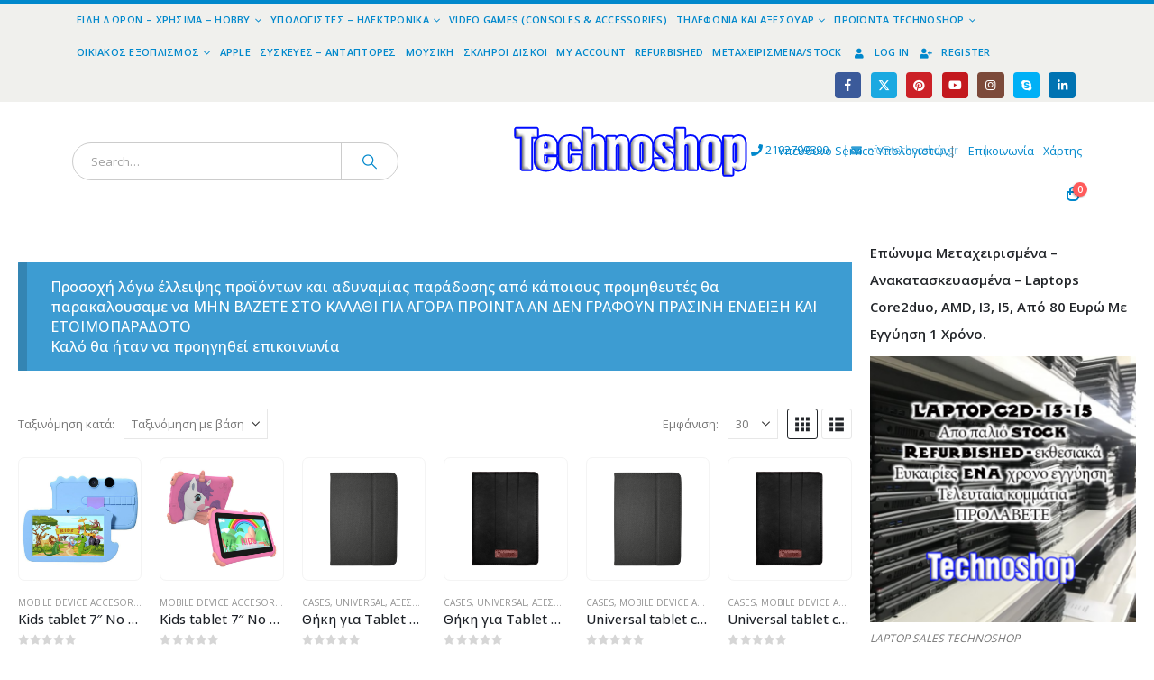

--- FILE ---
content_type: text/html; charset=UTF-8
request_url: https://technoshop.gr/product-tag/7-7-7-7-7/
body_size: 30695
content:
	<!DOCTYPE html>
	<html class=""  lang="el">
	<head><meta http-equiv="Content-Type" content="text/html; charset=UTF-8" /><script>if(navigator.userAgent.match(/MSIE|Internet Explorer/i)||navigator.userAgent.match(/Trident\/7\..*?rv:11/i)){var href=document.location.href;if(!href.match(/[?&]nowprocket/)){if(href.indexOf("?")==-1){if(href.indexOf("#")==-1){document.location.href=href+"?nowprocket=1"}else{document.location.href=href.replace("#","?nowprocket=1#")}}else{if(href.indexOf("#")==-1){document.location.href=href+"&nowprocket=1"}else{document.location.href=href.replace("#","&nowprocket=1#")}}}}</script><script>(()=>{class RocketLazyLoadScripts{constructor(){this.v="1.2.6",this.triggerEvents=["keydown","mousedown","mousemove","touchmove","touchstart","touchend","wheel"],this.userEventHandler=this.t.bind(this),this.touchStartHandler=this.i.bind(this),this.touchMoveHandler=this.o.bind(this),this.touchEndHandler=this.h.bind(this),this.clickHandler=this.u.bind(this),this.interceptedClicks=[],this.interceptedClickListeners=[],this.l(this),window.addEventListener("pageshow",(t=>{this.persisted=t.persisted,this.everythingLoaded&&this.m()})),this.CSPIssue=sessionStorage.getItem("rocketCSPIssue"),document.addEventListener("securitypolicyviolation",(t=>{this.CSPIssue||"script-src-elem"!==t.violatedDirective||"data"!==t.blockedURI||(this.CSPIssue=!0,sessionStorage.setItem("rocketCSPIssue",!0))})),document.addEventListener("DOMContentLoaded",(()=>{this.k()})),this.delayedScripts={normal:[],async:[],defer:[]},this.trash=[],this.allJQueries=[]}p(t){document.hidden?t.t():(this.triggerEvents.forEach((e=>window.addEventListener(e,t.userEventHandler,{passive:!0}))),window.addEventListener("touchstart",t.touchStartHandler,{passive:!0}),window.addEventListener("mousedown",t.touchStartHandler),document.addEventListener("visibilitychange",t.userEventHandler))}_(){this.triggerEvents.forEach((t=>window.removeEventListener(t,this.userEventHandler,{passive:!0}))),document.removeEventListener("visibilitychange",this.userEventHandler)}i(t){"HTML"!==t.target.tagName&&(window.addEventListener("touchend",this.touchEndHandler),window.addEventListener("mouseup",this.touchEndHandler),window.addEventListener("touchmove",this.touchMoveHandler,{passive:!0}),window.addEventListener("mousemove",this.touchMoveHandler),t.target.addEventListener("click",this.clickHandler),this.L(t.target,!0),this.S(t.target,"onclick","rocket-onclick"),this.C())}o(t){window.removeEventListener("touchend",this.touchEndHandler),window.removeEventListener("mouseup",this.touchEndHandler),window.removeEventListener("touchmove",this.touchMoveHandler,{passive:!0}),window.removeEventListener("mousemove",this.touchMoveHandler),t.target.removeEventListener("click",this.clickHandler),this.L(t.target,!1),this.S(t.target,"rocket-onclick","onclick"),this.M()}h(){window.removeEventListener("touchend",this.touchEndHandler),window.removeEventListener("mouseup",this.touchEndHandler),window.removeEventListener("touchmove",this.touchMoveHandler,{passive:!0}),window.removeEventListener("mousemove",this.touchMoveHandler)}u(t){t.target.removeEventListener("click",this.clickHandler),this.L(t.target,!1),this.S(t.target,"rocket-onclick","onclick"),this.interceptedClicks.push(t),t.preventDefault(),t.stopPropagation(),t.stopImmediatePropagation(),this.M()}O(){window.removeEventListener("touchstart",this.touchStartHandler,{passive:!0}),window.removeEventListener("mousedown",this.touchStartHandler),this.interceptedClicks.forEach((t=>{t.target.dispatchEvent(new MouseEvent("click",{view:t.view,bubbles:!0,cancelable:!0}))}))}l(t){EventTarget.prototype.addEventListenerWPRocketBase=EventTarget.prototype.addEventListener,EventTarget.prototype.addEventListener=function(e,i,o){"click"!==e||t.windowLoaded||i===t.clickHandler||t.interceptedClickListeners.push({target:this,func:i,options:o}),(this||window).addEventListenerWPRocketBase(e,i,o)}}L(t,e){this.interceptedClickListeners.forEach((i=>{i.target===t&&(e?t.removeEventListener("click",i.func,i.options):t.addEventListener("click",i.func,i.options))})),t.parentNode!==document.documentElement&&this.L(t.parentNode,e)}D(){return new Promise((t=>{this.P?this.M=t:t()}))}C(){this.P=!0}M(){this.P=!1}S(t,e,i){t.hasAttribute&&t.hasAttribute(e)&&(event.target.setAttribute(i,event.target.getAttribute(e)),event.target.removeAttribute(e))}t(){this._(this),"loading"===document.readyState?document.addEventListener("DOMContentLoaded",this.R.bind(this)):this.R()}k(){let t=[];document.querySelectorAll("script[type=rocketlazyloadscript][data-rocket-src]").forEach((e=>{let i=e.getAttribute("data-rocket-src");if(i&&!i.startsWith("data:")){0===i.indexOf("//")&&(i=location.protocol+i);try{const o=new URL(i).origin;o!==location.origin&&t.push({src:o,crossOrigin:e.crossOrigin||"module"===e.getAttribute("data-rocket-type")})}catch(t){}}})),t=[...new Map(t.map((t=>[JSON.stringify(t),t]))).values()],this.T(t,"preconnect")}async R(){this.lastBreath=Date.now(),this.j(this),this.F(this),this.I(),this.W(),this.q(),await this.A(this.delayedScripts.normal),await this.A(this.delayedScripts.defer),await this.A(this.delayedScripts.async);try{await this.U(),await this.H(this),await this.J()}catch(t){console.error(t)}window.dispatchEvent(new Event("rocket-allScriptsLoaded")),this.everythingLoaded=!0,this.D().then((()=>{this.O()})),this.N()}W(){document.querySelectorAll("script[type=rocketlazyloadscript]").forEach((t=>{t.hasAttribute("data-rocket-src")?t.hasAttribute("async")&&!1!==t.async?this.delayedScripts.async.push(t):t.hasAttribute("defer")&&!1!==t.defer||"module"===t.getAttribute("data-rocket-type")?this.delayedScripts.defer.push(t):this.delayedScripts.normal.push(t):this.delayedScripts.normal.push(t)}))}async B(t){if(await this.G(),!0!==t.noModule||!("noModule"in HTMLScriptElement.prototype))return new Promise((e=>{let i;function o(){(i||t).setAttribute("data-rocket-status","executed"),e()}try{if(navigator.userAgent.indexOf("Firefox/")>0||""===navigator.vendor||this.CSPIssue)i=document.createElement("script"),[...t.attributes].forEach((t=>{let e=t.nodeName;"type"!==e&&("data-rocket-type"===e&&(e="type"),"data-rocket-src"===e&&(e="src"),i.setAttribute(e,t.nodeValue))})),t.text&&(i.text=t.text),i.hasAttribute("src")?(i.addEventListener("load",o),i.addEventListener("error",(function(){i.setAttribute("data-rocket-status","failed-network"),e()})),setTimeout((()=>{i.isConnected||e()}),1)):(i.text=t.text,o()),t.parentNode.replaceChild(i,t);else{const i=t.getAttribute("data-rocket-type"),s=t.getAttribute("data-rocket-src");i?(t.type=i,t.removeAttribute("data-rocket-type")):t.removeAttribute("type"),t.addEventListener("load",o),t.addEventListener("error",(i=>{this.CSPIssue&&i.target.src.startsWith("data:")?(console.log("WPRocket: data-uri blocked by CSP -> fallback"),t.removeAttribute("src"),this.B(t).then(e)):(t.setAttribute("data-rocket-status","failed-network"),e())})),s?(t.removeAttribute("data-rocket-src"),t.src=s):t.src="data:text/javascript;base64,"+window.btoa(unescape(encodeURIComponent(t.text)))}}catch(i){t.setAttribute("data-rocket-status","failed-transform"),e()}}));t.setAttribute("data-rocket-status","skipped")}async A(t){const e=t.shift();return e&&e.isConnected?(await this.B(e),this.A(t)):Promise.resolve()}q(){this.T([...this.delayedScripts.normal,...this.delayedScripts.defer,...this.delayedScripts.async],"preload")}T(t,e){var i=document.createDocumentFragment();t.forEach((t=>{const o=t.getAttribute&&t.getAttribute("data-rocket-src")||t.src;if(o&&!o.startsWith("data:")){const s=document.createElement("link");s.href=o,s.rel=e,"preconnect"!==e&&(s.as="script"),t.getAttribute&&"module"===t.getAttribute("data-rocket-type")&&(s.crossOrigin=!0),t.crossOrigin&&(s.crossOrigin=t.crossOrigin),t.integrity&&(s.integrity=t.integrity),i.appendChild(s),this.trash.push(s)}})),document.head.appendChild(i)}j(t){let e={};function i(i,o){return e[o].eventsToRewrite.indexOf(i)>=0&&!t.everythingLoaded?"rocket-"+i:i}function o(t,o){!function(t){e[t]||(e[t]={originalFunctions:{add:t.addEventListener,remove:t.removeEventListener},eventsToRewrite:[]},t.addEventListener=function(){arguments[0]=i(arguments[0],t),e[t].originalFunctions.add.apply(t,arguments)},t.removeEventListener=function(){arguments[0]=i(arguments[0],t),e[t].originalFunctions.remove.apply(t,arguments)})}(t),e[t].eventsToRewrite.push(o)}function s(e,i){let o=e[i];e[i]=null,Object.defineProperty(e,i,{get:()=>o||function(){},set(s){t.everythingLoaded?o=s:e["rocket"+i]=o=s}})}o(document,"DOMContentLoaded"),o(window,"DOMContentLoaded"),o(window,"load"),o(window,"pageshow"),o(document,"readystatechange"),s(document,"onreadystatechange"),s(window,"onload"),s(window,"onpageshow");try{Object.defineProperty(document,"readyState",{get:()=>t.rocketReadyState,set(e){t.rocketReadyState=e},configurable:!0}),document.readyState="loading"}catch(t){console.log("WPRocket DJE readyState conflict, bypassing")}}F(t){let e;function i(e){return t.everythingLoaded?e:e.split(" ").map((t=>"load"===t||0===t.indexOf("load.")?"rocket-jquery-load":t)).join(" ")}function o(o){function s(t){const e=o.fn[t];o.fn[t]=o.fn.init.prototype[t]=function(){return this[0]===window&&("string"==typeof arguments[0]||arguments[0]instanceof String?arguments[0]=i(arguments[0]):"object"==typeof arguments[0]&&Object.keys(arguments[0]).forEach((t=>{const e=arguments[0][t];delete arguments[0][t],arguments[0][i(t)]=e}))),e.apply(this,arguments),this}}o&&o.fn&&!t.allJQueries.includes(o)&&(o.fn.ready=o.fn.init.prototype.ready=function(e){return t.domReadyFired?e.bind(document)(o):document.addEventListener("rocket-DOMContentLoaded",(()=>e.bind(document)(o))),o([])},s("on"),s("one"),t.allJQueries.push(o)),e=o}o(window.jQuery),Object.defineProperty(window,"jQuery",{get:()=>e,set(t){o(t)}})}async H(t){const e=document.querySelector("script[data-webpack]");e&&(await async function(){return new Promise((t=>{e.addEventListener("load",t),e.addEventListener("error",t)}))}(),await t.K(),await t.H(t))}async U(){this.domReadyFired=!0;try{document.readyState="interactive"}catch(t){}await this.G(),document.dispatchEvent(new Event("rocket-readystatechange")),await this.G(),document.rocketonreadystatechange&&document.rocketonreadystatechange(),await this.G(),document.dispatchEvent(new Event("rocket-DOMContentLoaded")),await this.G(),window.dispatchEvent(new Event("rocket-DOMContentLoaded"))}async J(){try{document.readyState="complete"}catch(t){}await this.G(),document.dispatchEvent(new Event("rocket-readystatechange")),await this.G(),document.rocketonreadystatechange&&document.rocketonreadystatechange(),await this.G(),window.dispatchEvent(new Event("rocket-load")),await this.G(),window.rocketonload&&window.rocketonload(),await this.G(),this.allJQueries.forEach((t=>t(window).trigger("rocket-jquery-load"))),await this.G();const t=new Event("rocket-pageshow");t.persisted=this.persisted,window.dispatchEvent(t),await this.G(),window.rocketonpageshow&&window.rocketonpageshow({persisted:this.persisted}),this.windowLoaded=!0}m(){document.onreadystatechange&&document.onreadystatechange(),window.onload&&window.onload(),window.onpageshow&&window.onpageshow({persisted:this.persisted})}I(){const t=new Map;document.write=document.writeln=function(e){const i=document.currentScript;i||console.error("WPRocket unable to document.write this: "+e);const o=document.createRange(),s=i.parentElement;let n=t.get(i);void 0===n&&(n=i.nextSibling,t.set(i,n));const c=document.createDocumentFragment();o.setStart(c,0),c.appendChild(o.createContextualFragment(e)),s.insertBefore(c,n)}}async G(){Date.now()-this.lastBreath>45&&(await this.K(),this.lastBreath=Date.now())}async K(){return document.hidden?new Promise((t=>setTimeout(t))):new Promise((t=>requestAnimationFrame(t)))}N(){this.trash.forEach((t=>t.remove()))}static run(){const t=new RocketLazyLoadScripts;t.p(t)}}RocketLazyLoadScripts.run()})();</script>
		<meta http-equiv="X-UA-Compatible" content="IE=edge" />
		
		<meta name="viewport" content="width=device-width, initial-scale=1, minimum-scale=1" />

		<link rel="profile" href="https://gmpg.org/xfn/11" />
		<link rel="pingback" href="https://technoshop.gr/xmlrpc.php" />
		<meta name='robots' content='index, follow, max-image-preview:large, max-snippet:-1, max-video-preview:-1' />

	<!-- This site is optimized with the Yoast SEO Premium plugin v20.9 (Yoast SEO v26.7) - https://yoast.com/wordpress/plugins/seo/ -->
	<title>7 7 7 7 7&quot; Archives &#8211; Technoshop Computers &amp; Gadgets</title>
	<link rel="canonical" href="https://technoshop.gr/product-tag/7-7-7-7-7/" />
	<meta property="og:locale" content="el_GR" />
	<meta property="og:type" content="article" />
	<meta property="og:title" content="7 7 7 7 7&quot; Αρχεία" />
	<meta property="og:url" content="https://technoshop.gr/product-tag/7-7-7-7-7/" />
	<meta property="og:site_name" content="Technoshop Computers &amp; Gadgets" />
	<meta name="twitter:card" content="summary_large_image" />
	<meta name="twitter:site" content="@technoshopgr" />
	<script type="application/ld+json" class="yoast-schema-graph">{"@context":"https://schema.org","@graph":[{"@type":"CollectionPage","@id":"https://technoshop.gr/product-tag/7-7-7-7-7/","url":"https://technoshop.gr/product-tag/7-7-7-7-7/","name":"7 7 7 7 7\" Archives &#8211; Technoshop Computers &amp; Gadgets","isPartOf":{"@id":"https://technoshop.gr/#website"},"primaryImageOfPage":{"@id":"https://technoshop.gr/product-tag/7-7-7-7-7/#primaryimage"},"image":{"@id":"https://technoshop.gr/product-tag/7-7-7-7-7/#primaryimage"},"thumbnailUrl":"https://technoshop.gr/wp-content/uploads/2025/10/Kids-tablet-7-No-brand-AT70K-Blue-13092.jpg","breadcrumb":{"@id":"https://technoshop.gr/product-tag/7-7-7-7-7/#breadcrumb"},"inLanguage":"el"},{"@type":"ImageObject","inLanguage":"el","@id":"https://technoshop.gr/product-tag/7-7-7-7-7/#primaryimage","url":"https://technoshop.gr/wp-content/uploads/2025/10/Kids-tablet-7-No-brand-AT70K-Blue-13092.jpg","contentUrl":"https://technoshop.gr/wp-content/uploads/2025/10/Kids-tablet-7-No-brand-AT70K-Blue-13092.jpg","width":1000,"height":1000,"caption":"tablet mobile device accesories tablet others tablet tablets kids tablet 7\" brand at70k"},{"@type":"BreadcrumbList","@id":"https://technoshop.gr/product-tag/7-7-7-7-7/#breadcrumb","itemListElement":[{"@type":"ListItem","position":1,"name":"Home","item":"https://technoshop.gr/"},{"@type":"ListItem","position":2,"name":"7 7 7 7 7\""}]},{"@type":"WebSite","@id":"https://technoshop.gr/#website","url":"https://technoshop.gr/","name":"Technoshop Computers &amp; Gadgets","description":"Η τεχνολογία στα φτηνότερα της","publisher":{"@id":"https://technoshop.gr/#organization"},"potentialAction":[{"@type":"SearchAction","target":{"@type":"EntryPoint","urlTemplate":"https://technoshop.gr/?s={search_term_string}"},"query-input":{"@type":"PropertyValueSpecification","valueRequired":true,"valueName":"search_term_string"}}],"inLanguage":"el"},{"@type":["Organization","Place","ComputerStore"],"@id":"https://technoshop.gr/#organization","name":"www.technoshop.gr","url":"https://technoshop.gr/","logo":{"@id":"https://technoshop.gr/product-tag/7-7-7-7-7/#local-main-organization-logo"},"image":{"@id":"https://technoshop.gr/product-tag/7-7-7-7-7/#local-main-organization-logo"},"sameAs":["https://www.facebook.com/pages/Technoshop-Computers-Gadgets-E-shop/150717358380873","https://x.com/technoshopgr","https://www.instagram.com/technoshopcomputers/","https://www.linkedin.com/in/technoshop-gadgets-6527a811b","https://gr.pinterest.com/technoshop0079/","https://www.youtube.com/channel/UCNblbeOt9q_wAR7t-xl9R0g/"],"address":{"@id":"https://technoshop.gr/product-tag/7-7-7-7-7/#local-main-place-address"},"telephone":["2102799890"],"openingHoursSpecification":[],"email":"info@technoshop.gr","vatID":"073966420","taxID":"073966420"},{"@type":"PostalAddress","@id":"https://technoshop.gr/product-tag/7-7-7-7-7/#local-main-place-address","streetAddress":"Άγιου Βασιλείου 25","addressLocality":"Νέα Ιωνία","postalCode":"ΤΚ 14231","addressRegion":"Αττική","addressCountry":"GR"},{"@type":"ImageObject","inLanguage":"el","@id":"https://technoshop.gr/product-tag/7-7-7-7-7/#local-main-organization-logo","url":"https://technoshop.gr/wp-content/uploads/2024/12/00DED9D6907DBEB3E696AC410FF1EF49_LOGOF19540289.jpg","contentUrl":"https://technoshop.gr/wp-content/uploads/2024/12/00DED9D6907DBEB3E696AC410FF1EF49_LOGOF19540289.jpg","width":500,"height":500,"caption":"www.technoshop.gr"}]}</script>
	<meta name="geo.placename" content="Νέα Ιωνία" />
	<meta name="geo.region" content="Ελλάδα" />
	<!-- / Yoast SEO Premium plugin. -->



<link rel="alternate" type="application/rss+xml" title="Ροή RSS &raquo; Technoshop Computers &amp; Gadgets" href="https://technoshop.gr/feed/" />
<link rel="alternate" type="application/rss+xml" title="Ροή Σχολίων &raquo; Technoshop Computers &amp; Gadgets" href="https://technoshop.gr/comments/feed/" />
<link rel="alternate" type="application/rss+xml" title="Ροή για Technoshop Computers &amp; Gadgets &raquo; 7 7 7 7 7&quot; Ετικέτα" href="https://technoshop.gr/product-tag/7-7-7-7-7/feed/" />
		<link rel="shortcut icon" href="//technoshop.gr/wp-content/themes/porto2019/images/logo/favicon.ico" type="image/x-icon" />
				<link rel="apple-touch-icon" href="//technoshop.gr/wp-content/themes/porto2019/images/logo/apple-touch-icon.png" />
				<link rel="apple-touch-icon" sizes="120x120" href="//technoshop.gr/wp-content/themes/porto2019/images/logo/apple-touch-icon_120x120.png" />
				<link rel="apple-touch-icon" sizes="76x76" href="//technoshop.gr/wp-content/themes/porto2019/images/logo/apple-touch-icon_76x76.png" />
				<link rel="apple-touch-icon" sizes="152x152" href="//technoshop.gr/wp-content/themes/porto2019/images/logo/apple-touch-icon_152x152.png" />
		<style id="woo-store-vacation-inline-css">
			#woo-store-vacation {
				padding: 0;
			}
			#woo-store-vacation .woocommerce-info {
				text-align:left;
				list-style:none;
				border:none;
				border-left:.6180469716em solid rgba(0,0,0,.15);
				border-radius:2px;
				padding:1em 1.618em;
				margin:1.617924em 0 2.617924em 0;
			}
			#woo-store-vacation .woocommerce-info::before {
				content:none;
			}
			.woo-store-vacation__btn {
				float:right;
				padding:0 0 0 1em;
				background:0 0;
				line-height:1.618;
				margin-left:2em;
				border:none;
				border-left:1px solid rgba(255,255,255,.25)!important;
				border-radius:0;
				box-shadow:none!important;
				text-decoration:none;
			}
				#woo-store-vacation,
				#woo-store-vacation .wc-block-components-notice-banner {
					color:#ffffff !important;
				}
				#woo-store-vacation * {
					color:inherit !important;
				}
				#woo-store-vacation,
				#woo-store-vacation .wc-block-components-notice-banner {
					background-color:#3d9cd2 !important;
				}
				#woo-store-vacation svg {
					background-color:#2b6d93 !important;
				}
				#woo-store-vacation .wc-block-components-notice-banner {
					border-color:#2b6d93 !important;
				}
				#woo-store-vacation * {
					background-color:inherit !important;
				}</style><style id='wp-img-auto-sizes-contain-inline-css'>
img:is([sizes=auto i],[sizes^="auto," i]){contain-intrinsic-size:3000px 1500px}
/*# sourceURL=wp-img-auto-sizes-contain-inline-css */
</style>
<style id='wp-emoji-styles-inline-css'>

	img.wp-smiley, img.emoji {
		display: inline !important;
		border: none !important;
		box-shadow: none !important;
		height: 1em !important;
		width: 1em !important;
		margin: 0 0.07em !important;
		vertical-align: -0.1em !important;
		background: none !important;
		padding: 0 !important;
	}
/*# sourceURL=wp-emoji-styles-inline-css */
</style>
<style id='wp-block-library-inline-css'>
:root{--wp-block-synced-color:#7a00df;--wp-block-synced-color--rgb:122,0,223;--wp-bound-block-color:var(--wp-block-synced-color);--wp-editor-canvas-background:#ddd;--wp-admin-theme-color:#007cba;--wp-admin-theme-color--rgb:0,124,186;--wp-admin-theme-color-darker-10:#006ba1;--wp-admin-theme-color-darker-10--rgb:0,107,160.5;--wp-admin-theme-color-darker-20:#005a87;--wp-admin-theme-color-darker-20--rgb:0,90,135;--wp-admin-border-width-focus:2px}@media (min-resolution:192dpi){:root{--wp-admin-border-width-focus:1.5px}}.wp-element-button{cursor:pointer}:root .has-very-light-gray-background-color{background-color:#eee}:root .has-very-dark-gray-background-color{background-color:#313131}:root .has-very-light-gray-color{color:#eee}:root .has-very-dark-gray-color{color:#313131}:root .has-vivid-green-cyan-to-vivid-cyan-blue-gradient-background{background:linear-gradient(135deg,#00d084,#0693e3)}:root .has-purple-crush-gradient-background{background:linear-gradient(135deg,#34e2e4,#4721fb 50%,#ab1dfe)}:root .has-hazy-dawn-gradient-background{background:linear-gradient(135deg,#faaca8,#dad0ec)}:root .has-subdued-olive-gradient-background{background:linear-gradient(135deg,#fafae1,#67a671)}:root .has-atomic-cream-gradient-background{background:linear-gradient(135deg,#fdd79a,#004a59)}:root .has-nightshade-gradient-background{background:linear-gradient(135deg,#330968,#31cdcf)}:root .has-midnight-gradient-background{background:linear-gradient(135deg,#020381,#2874fc)}:root{--wp--preset--font-size--normal:16px;--wp--preset--font-size--huge:42px}.has-regular-font-size{font-size:1em}.has-larger-font-size{font-size:2.625em}.has-normal-font-size{font-size:var(--wp--preset--font-size--normal)}.has-huge-font-size{font-size:var(--wp--preset--font-size--huge)}.has-text-align-center{text-align:center}.has-text-align-left{text-align:left}.has-text-align-right{text-align:right}.has-fit-text{white-space:nowrap!important}#end-resizable-editor-section{display:none}.aligncenter{clear:both}.items-justified-left{justify-content:flex-start}.items-justified-center{justify-content:center}.items-justified-right{justify-content:flex-end}.items-justified-space-between{justify-content:space-between}.screen-reader-text{border:0;clip-path:inset(50%);height:1px;margin:-1px;overflow:hidden;padding:0;position:absolute;width:1px;word-wrap:normal!important}.screen-reader-text:focus{background-color:#ddd;clip-path:none;color:#444;display:block;font-size:1em;height:auto;left:5px;line-height:normal;padding:15px 23px 14px;text-decoration:none;top:5px;width:auto;z-index:100000}html :where(.has-border-color){border-style:solid}html :where([style*=border-top-color]){border-top-style:solid}html :where([style*=border-right-color]){border-right-style:solid}html :where([style*=border-bottom-color]){border-bottom-style:solid}html :where([style*=border-left-color]){border-left-style:solid}html :where([style*=border-width]){border-style:solid}html :where([style*=border-top-width]){border-top-style:solid}html :where([style*=border-right-width]){border-right-style:solid}html :where([style*=border-bottom-width]){border-bottom-style:solid}html :where([style*=border-left-width]){border-left-style:solid}html :where(img[class*=wp-image-]){height:auto;max-width:100%}:where(figure){margin:0 0 1em}html :where(.is-position-sticky){--wp-admin--admin-bar--position-offset:var(--wp-admin--admin-bar--height,0px)}@media screen and (max-width:600px){html :where(.is-position-sticky){--wp-admin--admin-bar--position-offset:0px}}

/*# sourceURL=wp-block-library-inline-css */
</style><link data-minify="1" rel='stylesheet' id='wc-blocks-style-css' href='https://technoshop.gr/wp-content/cache/min/1/wp-content/plugins/woocommerce/assets/client/blocks/wc-blocks.css?ver=1768141049' media='all' />
<style id='global-styles-inline-css'>
:root{--wp--preset--aspect-ratio--square: 1;--wp--preset--aspect-ratio--4-3: 4/3;--wp--preset--aspect-ratio--3-4: 3/4;--wp--preset--aspect-ratio--3-2: 3/2;--wp--preset--aspect-ratio--2-3: 2/3;--wp--preset--aspect-ratio--16-9: 16/9;--wp--preset--aspect-ratio--9-16: 9/16;--wp--preset--color--black: #000000;--wp--preset--color--cyan-bluish-gray: #abb8c3;--wp--preset--color--white: #ffffff;--wp--preset--color--pale-pink: #f78da7;--wp--preset--color--vivid-red: #cf2e2e;--wp--preset--color--luminous-vivid-orange: #ff6900;--wp--preset--color--luminous-vivid-amber: #fcb900;--wp--preset--color--light-green-cyan: #7bdcb5;--wp--preset--color--vivid-green-cyan: #00d084;--wp--preset--color--pale-cyan-blue: #8ed1fc;--wp--preset--color--vivid-cyan-blue: #0693e3;--wp--preset--color--vivid-purple: #9b51e0;--wp--preset--color--primary: var(--porto-primary-color);--wp--preset--color--secondary: var(--porto-secondary-color);--wp--preset--color--tertiary: var(--porto-tertiary-color);--wp--preset--color--quaternary: var(--porto-quaternary-color);--wp--preset--color--dark: var(--porto-dark-color);--wp--preset--color--light: var(--porto-light-color);--wp--preset--color--primary-hover: var(--porto-primary-light-5);--wp--preset--gradient--vivid-cyan-blue-to-vivid-purple: linear-gradient(135deg,rgb(6,147,227) 0%,rgb(155,81,224) 100%);--wp--preset--gradient--light-green-cyan-to-vivid-green-cyan: linear-gradient(135deg,rgb(122,220,180) 0%,rgb(0,208,130) 100%);--wp--preset--gradient--luminous-vivid-amber-to-luminous-vivid-orange: linear-gradient(135deg,rgb(252,185,0) 0%,rgb(255,105,0) 100%);--wp--preset--gradient--luminous-vivid-orange-to-vivid-red: linear-gradient(135deg,rgb(255,105,0) 0%,rgb(207,46,46) 100%);--wp--preset--gradient--very-light-gray-to-cyan-bluish-gray: linear-gradient(135deg,rgb(238,238,238) 0%,rgb(169,184,195) 100%);--wp--preset--gradient--cool-to-warm-spectrum: linear-gradient(135deg,rgb(74,234,220) 0%,rgb(151,120,209) 20%,rgb(207,42,186) 40%,rgb(238,44,130) 60%,rgb(251,105,98) 80%,rgb(254,248,76) 100%);--wp--preset--gradient--blush-light-purple: linear-gradient(135deg,rgb(255,206,236) 0%,rgb(152,150,240) 100%);--wp--preset--gradient--blush-bordeaux: linear-gradient(135deg,rgb(254,205,165) 0%,rgb(254,45,45) 50%,rgb(107,0,62) 100%);--wp--preset--gradient--luminous-dusk: linear-gradient(135deg,rgb(255,203,112) 0%,rgb(199,81,192) 50%,rgb(65,88,208) 100%);--wp--preset--gradient--pale-ocean: linear-gradient(135deg,rgb(255,245,203) 0%,rgb(182,227,212) 50%,rgb(51,167,181) 100%);--wp--preset--gradient--electric-grass: linear-gradient(135deg,rgb(202,248,128) 0%,rgb(113,206,126) 100%);--wp--preset--gradient--midnight: linear-gradient(135deg,rgb(2,3,129) 0%,rgb(40,116,252) 100%);--wp--preset--font-size--small: 13px;--wp--preset--font-size--medium: 20px;--wp--preset--font-size--large: 36px;--wp--preset--font-size--x-large: 42px;--wp--preset--spacing--20: 0.44rem;--wp--preset--spacing--30: 0.67rem;--wp--preset--spacing--40: 1rem;--wp--preset--spacing--50: 1.5rem;--wp--preset--spacing--60: 2.25rem;--wp--preset--spacing--70: 3.38rem;--wp--preset--spacing--80: 5.06rem;--wp--preset--shadow--natural: 6px 6px 9px rgba(0, 0, 0, 0.2);--wp--preset--shadow--deep: 12px 12px 50px rgba(0, 0, 0, 0.4);--wp--preset--shadow--sharp: 6px 6px 0px rgba(0, 0, 0, 0.2);--wp--preset--shadow--outlined: 6px 6px 0px -3px rgb(255, 255, 255), 6px 6px rgb(0, 0, 0);--wp--preset--shadow--crisp: 6px 6px 0px rgb(0, 0, 0);}:where(.is-layout-flex){gap: 0.5em;}:where(.is-layout-grid){gap: 0.5em;}body .is-layout-flex{display: flex;}.is-layout-flex{flex-wrap: wrap;align-items: center;}.is-layout-flex > :is(*, div){margin: 0;}body .is-layout-grid{display: grid;}.is-layout-grid > :is(*, div){margin: 0;}:where(.wp-block-columns.is-layout-flex){gap: 2em;}:where(.wp-block-columns.is-layout-grid){gap: 2em;}:where(.wp-block-post-template.is-layout-flex){gap: 1.25em;}:where(.wp-block-post-template.is-layout-grid){gap: 1.25em;}.has-black-color{color: var(--wp--preset--color--black) !important;}.has-cyan-bluish-gray-color{color: var(--wp--preset--color--cyan-bluish-gray) !important;}.has-white-color{color: var(--wp--preset--color--white) !important;}.has-pale-pink-color{color: var(--wp--preset--color--pale-pink) !important;}.has-vivid-red-color{color: var(--wp--preset--color--vivid-red) !important;}.has-luminous-vivid-orange-color{color: var(--wp--preset--color--luminous-vivid-orange) !important;}.has-luminous-vivid-amber-color{color: var(--wp--preset--color--luminous-vivid-amber) !important;}.has-light-green-cyan-color{color: var(--wp--preset--color--light-green-cyan) !important;}.has-vivid-green-cyan-color{color: var(--wp--preset--color--vivid-green-cyan) !important;}.has-pale-cyan-blue-color{color: var(--wp--preset--color--pale-cyan-blue) !important;}.has-vivid-cyan-blue-color{color: var(--wp--preset--color--vivid-cyan-blue) !important;}.has-vivid-purple-color{color: var(--wp--preset--color--vivid-purple) !important;}.has-black-background-color{background-color: var(--wp--preset--color--black) !important;}.has-cyan-bluish-gray-background-color{background-color: var(--wp--preset--color--cyan-bluish-gray) !important;}.has-white-background-color{background-color: var(--wp--preset--color--white) !important;}.has-pale-pink-background-color{background-color: var(--wp--preset--color--pale-pink) !important;}.has-vivid-red-background-color{background-color: var(--wp--preset--color--vivid-red) !important;}.has-luminous-vivid-orange-background-color{background-color: var(--wp--preset--color--luminous-vivid-orange) !important;}.has-luminous-vivid-amber-background-color{background-color: var(--wp--preset--color--luminous-vivid-amber) !important;}.has-light-green-cyan-background-color{background-color: var(--wp--preset--color--light-green-cyan) !important;}.has-vivid-green-cyan-background-color{background-color: var(--wp--preset--color--vivid-green-cyan) !important;}.has-pale-cyan-blue-background-color{background-color: var(--wp--preset--color--pale-cyan-blue) !important;}.has-vivid-cyan-blue-background-color{background-color: var(--wp--preset--color--vivid-cyan-blue) !important;}.has-vivid-purple-background-color{background-color: var(--wp--preset--color--vivid-purple) !important;}.has-black-border-color{border-color: var(--wp--preset--color--black) !important;}.has-cyan-bluish-gray-border-color{border-color: var(--wp--preset--color--cyan-bluish-gray) !important;}.has-white-border-color{border-color: var(--wp--preset--color--white) !important;}.has-pale-pink-border-color{border-color: var(--wp--preset--color--pale-pink) !important;}.has-vivid-red-border-color{border-color: var(--wp--preset--color--vivid-red) !important;}.has-luminous-vivid-orange-border-color{border-color: var(--wp--preset--color--luminous-vivid-orange) !important;}.has-luminous-vivid-amber-border-color{border-color: var(--wp--preset--color--luminous-vivid-amber) !important;}.has-light-green-cyan-border-color{border-color: var(--wp--preset--color--light-green-cyan) !important;}.has-vivid-green-cyan-border-color{border-color: var(--wp--preset--color--vivid-green-cyan) !important;}.has-pale-cyan-blue-border-color{border-color: var(--wp--preset--color--pale-cyan-blue) !important;}.has-vivid-cyan-blue-border-color{border-color: var(--wp--preset--color--vivid-cyan-blue) !important;}.has-vivid-purple-border-color{border-color: var(--wp--preset--color--vivid-purple) !important;}.has-vivid-cyan-blue-to-vivid-purple-gradient-background{background: var(--wp--preset--gradient--vivid-cyan-blue-to-vivid-purple) !important;}.has-light-green-cyan-to-vivid-green-cyan-gradient-background{background: var(--wp--preset--gradient--light-green-cyan-to-vivid-green-cyan) !important;}.has-luminous-vivid-amber-to-luminous-vivid-orange-gradient-background{background: var(--wp--preset--gradient--luminous-vivid-amber-to-luminous-vivid-orange) !important;}.has-luminous-vivid-orange-to-vivid-red-gradient-background{background: var(--wp--preset--gradient--luminous-vivid-orange-to-vivid-red) !important;}.has-very-light-gray-to-cyan-bluish-gray-gradient-background{background: var(--wp--preset--gradient--very-light-gray-to-cyan-bluish-gray) !important;}.has-cool-to-warm-spectrum-gradient-background{background: var(--wp--preset--gradient--cool-to-warm-spectrum) !important;}.has-blush-light-purple-gradient-background{background: var(--wp--preset--gradient--blush-light-purple) !important;}.has-blush-bordeaux-gradient-background{background: var(--wp--preset--gradient--blush-bordeaux) !important;}.has-luminous-dusk-gradient-background{background: var(--wp--preset--gradient--luminous-dusk) !important;}.has-pale-ocean-gradient-background{background: var(--wp--preset--gradient--pale-ocean) !important;}.has-electric-grass-gradient-background{background: var(--wp--preset--gradient--electric-grass) !important;}.has-midnight-gradient-background{background: var(--wp--preset--gradient--midnight) !important;}.has-small-font-size{font-size: var(--wp--preset--font-size--small) !important;}.has-medium-font-size{font-size: var(--wp--preset--font-size--medium) !important;}.has-large-font-size{font-size: var(--wp--preset--font-size--large) !important;}.has-x-large-font-size{font-size: var(--wp--preset--font-size--x-large) !important;}
/*# sourceURL=global-styles-inline-css */
</style>

<style id='classic-theme-styles-inline-css'>
/*! This file is auto-generated */
.wp-block-button__link{color:#fff;background-color:#32373c;border-radius:9999px;box-shadow:none;text-decoration:none;padding:calc(.667em + 2px) calc(1.333em + 2px);font-size:1.125em}.wp-block-file__button{background:#32373c;color:#fff;text-decoration:none}
/*# sourceURL=/wp-includes/css/classic-themes.min.css */
</style>
<link data-minify="1" rel='stylesheet' id='nb-styles-css' href='https://technoshop.gr/wp-content/cache/min/1/wp-content/plugins/woocommerce-new-product-badge/assets/css/style.css?ver=1768141049' media='all' />
<style id='woocommerce-inline-inline-css'>
.woocommerce form .form-row .required { visibility: visible; }
/*# sourceURL=woocommerce-inline-inline-css */
</style>
<link data-minify="1" rel='stylesheet' id='porto-fs-progress-bar-css' href='https://technoshop.gr/wp-content/cache/min/1/wp-content/themes/porto/inc/lib/woocommerce-shipping-progress-bar/shipping-progress-bar.css?ver=1768141049' media='all' />
<link data-minify="1" rel='stylesheet' id='porto-css-vars-css' href='https://technoshop.gr/wp-content/cache/min/1/wp-content/uploads/porto_styles/theme_css_vars.css?ver=1768141049' media='all' />
<link data-minify="1" rel='stylesheet' id='redux-custom-fonts-css-css' href='https://technoshop.gr/wp-content/cache/min/1/wp-content/uploads/redux/custom-fonts/fonts.css?ver=1768141049' media='all' />
<link data-minify="1" rel='stylesheet' id='bootstrap-css' href='https://technoshop.gr/wp-content/cache/min/1/wp-content/uploads/porto_styles/bootstrap.css?ver=1768141049' media='all' />
<link data-minify="1" rel='stylesheet' id='porto-plugins-css' href='https://technoshop.gr/wp-content/cache/min/1/wp-content/themes/porto/css/plugins_optimized.css?ver=1768141049' media='all' />
<link data-minify="1" rel='stylesheet' id='porto-theme-css' href='https://technoshop.gr/wp-content/cache/min/1/wp-content/themes/porto/css/theme.css?ver=1768141049' media='all' />
<link data-minify="1" rel='stylesheet' id='porto-logo-overlay-css' href='https://technoshop.gr/wp-content/cache/min/1/wp-content/themes/porto/css/part/logo-overlay.css?ver=1768141049' media='all' />
<link data-minify="1" rel='stylesheet' id='porto-animate-css' href='https://technoshop.gr/wp-content/cache/min/1/wp-content/themes/porto/css/part/animate.css?ver=1768141049' media='all' />
<link data-minify="1" rel='stylesheet' id='porto-widget-text-css' href='https://technoshop.gr/wp-content/cache/min/1/wp-content/themes/porto/css/part/widget-text.css?ver=1768141049' media='all' />
<link data-minify="1" rel='stylesheet' id='porto-widget-tag-cloud-css' href='https://technoshop.gr/wp-content/cache/min/1/wp-content/themes/porto/css/part/widget-tag-cloud.css?ver=1768141049' media='all' />
<link data-minify="1" rel='stylesheet' id='porto-blog-legacy-css' href='https://technoshop.gr/wp-content/cache/min/1/wp-content/themes/porto/css/part/blog-legacy.css?ver=1768141049' media='all' />
<link data-minify="1" rel='stylesheet' id='porto-header-shop-css' href='https://technoshop.gr/wp-content/cache/min/1/wp-content/themes/porto/css/part/header-shop.css?ver=1768141049' media='all' />
<link data-minify="1" rel='stylesheet' id='porto-header-legacy-css' href='https://technoshop.gr/wp-content/cache/min/1/wp-content/themes/porto/css/part/header-legacy.css?ver=1768141049' media='all' />
<link data-minify="1" rel='stylesheet' id='porto-footer-legacy-css' href='https://technoshop.gr/wp-content/cache/min/1/wp-content/themes/porto/css/part/footer-legacy.css?ver=1768141049' media='all' />
<link data-minify="1" rel='stylesheet' id='porto-side-nav-panel-css' href='https://technoshop.gr/wp-content/cache/min/1/wp-content/themes/porto/css/part/side-nav-panel.css?ver=1768141049' media='all' />
<link data-minify="1" rel='stylesheet' id='porto-footer-ribbon-css' href='https://technoshop.gr/wp-content/cache/min/1/wp-content/themes/porto/css/part/footer-ribbon.css?ver=1768141049' media='all' />
<link rel='stylesheet' id='porto-media-mobile-sidebar-css' href='https://technoshop.gr/wp-content/themes/porto/css/part/media-mobile-sidebar.css?ver=7.7.2' media='(max-width:991px)' />
<link data-minify="1" rel='stylesheet' id='porto-shortcodes-css' href='https://technoshop.gr/wp-content/cache/min/1/wp-content/uploads/porto_styles/shortcodes.css?ver=1768141049' media='all' />
<link data-minify="1" rel='stylesheet' id='porto-theme-shop-css' href='https://technoshop.gr/wp-content/cache/min/1/wp-content/themes/porto/css/theme_shop.css?ver=1768141049' media='all' />
<link data-minify="1" rel='stylesheet' id='porto-shop-legacy-css' href='https://technoshop.gr/wp-content/cache/min/1/wp-content/themes/porto/css/part/shop-legacy.css?ver=1768141049' media='all' />
<link data-minify="1" rel='stylesheet' id='porto-shop-sidebar-base-css' href='https://technoshop.gr/wp-content/cache/min/1/wp-content/themes/porto/css/part/shop-sidebar-base.css?ver=1768141049' media='all' />
<link data-minify="1" rel='stylesheet' id='porto-shop-toolbar-css' href='https://technoshop.gr/wp-content/cache/min/1/wp-content/themes/porto/css/theme/shop/other/toolbar.css?ver=1768141049' media='all' />
<link data-minify="1" rel='stylesheet' id='porto-theme-radius-css' href='https://technoshop.gr/wp-content/cache/min/1/wp-content/themes/porto/css/theme_radius.css?ver=1768141049' media='all' />
<link data-minify="1" rel='stylesheet' id='porto-dynamic-style-css' href='https://technoshop.gr/wp-content/cache/min/1/wp-content/uploads/porto_styles/dynamic_style.css?ver=1768141049' media='all' />
<link data-minify="1" rel='stylesheet' id='porto-account-login-style-css' href='https://technoshop.gr/wp-content/cache/min/1/wp-content/themes/porto/css/theme/shop/login-style/account-login.css?ver=1768141049' media='all' />
<link data-minify="1" rel='stylesheet' id='porto-theme-woopage-css' href='https://technoshop.gr/wp-content/cache/min/1/wp-content/themes/porto/css/theme/shop/other/woopage.css?ver=1768141049' media='all' />
<link data-minify="1" rel='stylesheet' id='porto-style-css' href='https://technoshop.gr/wp-content/cache/min/1/wp-content/themes/porto/style.css?ver=1768141049' media='all' />
<style id='porto-style-inline-css'>
.side-header-narrow-bar-logo{max-width:170px}#header,.sticky-header .header-main.sticky{border-top:4px solid #0088cc}@media (min-width:992px){}.page-top .page-title-wrap{line-height:0}@media (min-width:1500px){.left-sidebar.col-lg-3,.right-sidebar.col-lg-3{width:20%}.main-content.col-lg-9{width:80%}.main-content.col-lg-6{width:60%}}
/*# sourceURL=porto-style-inline-css */
</style>
<link rel='stylesheet' id='styles-child-css' href='https://technoshop.gr/wp-content/themes/porto-child/style.css?ver=6.9' media='all' />
<style id='rocket-lazyload-inline-css'>
.rll-youtube-player{position:relative;padding-bottom:56.23%;height:0;overflow:hidden;max-width:100%;}.rll-youtube-player:focus-within{outline: 2px solid currentColor;outline-offset: 5px;}.rll-youtube-player iframe{position:absolute;top:0;left:0;width:100%;height:100%;z-index:100;background:0 0}.rll-youtube-player img{bottom:0;display:block;left:0;margin:auto;max-width:100%;width:100%;position:absolute;right:0;top:0;border:none;height:auto;-webkit-transition:.4s all;-moz-transition:.4s all;transition:.4s all}.rll-youtube-player img:hover{-webkit-filter:brightness(75%)}.rll-youtube-player .play{height:100%;width:100%;left:0;top:0;position:absolute;background:url(https://technoshop.gr/wp-content/plugins/wp-rocket/assets/img/youtube.png) no-repeat center;background-color: transparent !important;cursor:pointer;border:none;}.wp-embed-responsive .wp-has-aspect-ratio .rll-youtube-player{position:absolute;padding-bottom:0;width:100%;height:100%;top:0;bottom:0;left:0;right:0}
/*# sourceURL=rocket-lazyload-inline-css */
</style>
<script type="rocketlazyloadscript" data-rocket-src="https://technoshop.gr/wp-includes/js/jquery/jquery.min.js?ver=3.7.1" id="jquery-core-js"></script>
<script type="rocketlazyloadscript" data-rocket-src="https://technoshop.gr/wp-includes/js/jquery/jquery-migrate.min.js?ver=3.4.1" id="jquery-migrate-js" data-rocket-defer defer></script>
<script type="rocketlazyloadscript" data-rocket-src="https://technoshop.gr/wp-content/plugins/woocommerce/assets/js/jquery-blockui/jquery.blockUI.min.js?ver=2.7.0-wc.10.4.3" id="wc-jquery-blockui-js" defer data-wp-strategy="defer"></script>
<script id="wc-add-to-cart-js-extra">
var wc_add_to_cart_params = {"ajax_url":"/wp-admin/admin-ajax.php","wc_ajax_url":"/?wc-ajax=%%endpoint%%","i18n_view_cart":"\u039a\u03b1\u03bb\u03ac\u03b8\u03b9","cart_url":"https://technoshop.gr/cart-2/","is_cart":"","cart_redirect_after_add":"no"};
//# sourceURL=wc-add-to-cart-js-extra
</script>
<script type="rocketlazyloadscript" data-rocket-src="https://technoshop.gr/wp-content/plugins/woocommerce/assets/js/frontend/add-to-cart.min.js?ver=10.4.3" id="wc-add-to-cart-js" defer data-wp-strategy="defer"></script>
<script type="rocketlazyloadscript" data-rocket-src="https://technoshop.gr/wp-content/plugins/woocommerce/assets/js/js-cookie/js.cookie.min.js?ver=2.1.4-wc.10.4.3" id="wc-js-cookie-js" defer data-wp-strategy="defer"></script>
<script id="woocommerce-js-extra">
var woocommerce_params = {"ajax_url":"/wp-admin/admin-ajax.php","wc_ajax_url":"/?wc-ajax=%%endpoint%%","i18n_password_show":"\u0395\u03bc\u03c6\u03ac\u03bd\u03b9\u03c3\u03b7 \u03c3\u03c5\u03bd\u03b8\u03b7\u03bc\u03b1\u03c4\u03b9\u03ba\u03bf\u03cd","i18n_password_hide":"\u0391\u03c0\u03cc\u03ba\u03c1\u03c5\u03c8\u03b7 \u03c3\u03c5\u03bd\u03b8\u03b7\u03bc\u03b1\u03c4\u03b9\u03ba\u03bf\u03cd"};
//# sourceURL=woocommerce-js-extra
</script>
<script type="rocketlazyloadscript" data-rocket-src="https://technoshop.gr/wp-content/plugins/woocommerce/assets/js/frontend/woocommerce.min.js?ver=10.4.3" id="woocommerce-js" defer data-wp-strategy="defer"></script>
<script id="WCPAY_ASSETS-js-extra">
var wcpayAssets = {"url":"https://technoshop.gr/wp-content/plugins/woocommerce-payments/dist/"};
//# sourceURL=WCPAY_ASSETS-js-extra
</script>
<script id="wc-cart-fragments-js-extra">
var wc_cart_fragments_params = {"ajax_url":"/wp-admin/admin-ajax.php","wc_ajax_url":"/?wc-ajax=%%endpoint%%","cart_hash_key":"wc_cart_hash_d3cbc8230edc7dfccf151b997da28e99","fragment_name":"wc_fragments_d3cbc8230edc7dfccf151b997da28e99","request_timeout":"15000"};
//# sourceURL=wc-cart-fragments-js-extra
</script>
<script type="rocketlazyloadscript" data-rocket-src="https://technoshop.gr/wp-content/plugins/woocommerce/assets/js/frontend/cart-fragments.min.js?ver=10.4.3" id="wc-cart-fragments-js" defer data-wp-strategy="defer"></script>
<link rel="https://api.w.org/" href="https://technoshop.gr/wp-json/" /><link rel="alternate" title="JSON" type="application/json" href="https://technoshop.gr/wp-json/wp/v2/product_tag/12381" /><link rel="EditURI" type="application/rsd+xml" title="RSD" href="https://technoshop.gr/xmlrpc.php?rsd" />
<meta name="generator" content="WordPress 6.9" />
<meta name="generator" content="WooCommerce 10.4.3" />
<style id="woo-custom-stock-status" data-wcss-ver="1.6.6" >.woocommerce div.product .woo-custom-stock-status.in_stock_color { color: #77a464 !important; font-size: 13px; }.woo-custom-stock-status.in_stock_color { color: #77a464 !important; font-size: 13px; }.wc-block-components-product-badge{display:none!important;}ul .in_stock_color,ul.products .in_stock_color, li.wc-block-grid__product .in_stock_color { color: #77a464 !important; font-size: 13px; }.woocommerce-table__product-name .in_stock_color { color: #77a464 !important; font-size: 13px; }p.in_stock_color { color: #77a464 !important; font-size: 13px; }.woocommerce div.product .wc-block-components-product-price .woo-custom-stock-status{font-size:16px}.woocommerce div.product .woo-custom-stock-status.only_s_left_in_stock_color { color: #f6ae73 !important; font-size: inherit }.woo-custom-stock-status.only_s_left_in_stock_color { color: #f6ae73 !important; font-size: inherit }.wc-block-components-product-badge{display:none!important;}ul .only_s_left_in_stock_color,ul.products .only_s_left_in_stock_color, li.wc-block-grid__product .only_s_left_in_stock_color { color: #f6ae73 !important; font-size: inherit }.woocommerce-table__product-name .only_s_left_in_stock_color { color: #f6ae73 !important; font-size: inherit }p.only_s_left_in_stock_color { color: #f6ae73 !important; font-size: inherit }.woocommerce div.product .wc-block-components-product-price .woo-custom-stock-status{font-size:16px}.woocommerce div.product .woo-custom-stock-status.can_be_backordered_color { color: #ff0000 !important; font-size: inherit }.woo-custom-stock-status.can_be_backordered_color { color: #ff0000 !important; font-size: inherit }.wc-block-components-product-badge{display:none!important;}ul .can_be_backordered_color,ul.products .can_be_backordered_color, li.wc-block-grid__product .can_be_backordered_color { color: #ff0000 !important; font-size: inherit }.woocommerce-table__product-name .can_be_backordered_color { color: #ff0000 !important; font-size: inherit }p.can_be_backordered_color { color: #ff0000 !important; font-size: inherit }.woocommerce div.product .wc-block-components-product-price .woo-custom-stock-status{font-size:16px}.woocommerce div.product .woo-custom-stock-status.s_in_stock_color { color: #77a464 !important; font-size: inherit }.woo-custom-stock-status.s_in_stock_color { color: #77a464 !important; font-size: inherit }.wc-block-components-product-badge{display:none!important;}ul .s_in_stock_color,ul.products .s_in_stock_color, li.wc-block-grid__product .s_in_stock_color { color: #77a464 !important; font-size: inherit }.woocommerce-table__product-name .s_in_stock_color { color: #77a464 !important; font-size: inherit }p.s_in_stock_color { color: #77a464 !important; font-size: inherit }.woocommerce div.product .wc-block-components-product-price .woo-custom-stock-status{font-size:16px}.woocommerce div.product .woo-custom-stock-status.available_on_backorder_color { color: #ff0000 !important; font-size: 13px; }.woo-custom-stock-status.available_on_backorder_color { color: #ff0000 !important; font-size: 13px; }.wc-block-components-product-badge{display:none!important;}ul .available_on_backorder_color,ul.products .available_on_backorder_color, li.wc-block-grid__product .available_on_backorder_color { color: #ff0000 !important; font-size: 13px; }.woocommerce-table__product-name .available_on_backorder_color { color: #ff0000 !important; font-size: 13px; }p.available_on_backorder_color { color: #ff0000 !important; font-size: 13px; }.woocommerce div.product .wc-block-components-product-price .woo-custom-stock-status{font-size:16px}.woocommerce div.product .woo-custom-stock-status.out_of_stock_color { color: #ff0000 !important; font-size: 13px; }.woo-custom-stock-status.out_of_stock_color { color: #ff0000 !important; font-size: 13px; }.wc-block-components-product-badge{display:none!important;}ul .out_of_stock_color,ul.products .out_of_stock_color, li.wc-block-grid__product .out_of_stock_color { color: #ff0000 !important; font-size: 13px; }.woocommerce-table__product-name .out_of_stock_color { color: #ff0000 !important; font-size: 13px; }p.out_of_stock_color { color: #ff0000 !important; font-size: 13px; }.woocommerce div.product .wc-block-components-product-price .woo-custom-stock-status{font-size:16px}.woocommerce div.product .woo-custom-stock-status.grouped_product_stock_status_color { color: #77a464 !important; font-size: inherit }.woo-custom-stock-status.grouped_product_stock_status_color { color: #77a464 !important; font-size: inherit }.wc-block-components-product-badge{display:none!important;}ul .grouped_product_stock_status_color,ul.products .grouped_product_stock_status_color, li.wc-block-grid__product .grouped_product_stock_status_color { color: #77a464 !important; font-size: inherit }.woocommerce-table__product-name .grouped_product_stock_status_color { color: #77a464 !important; font-size: inherit }p.grouped_product_stock_status_color { color: #77a464 !important; font-size: inherit }.woocommerce div.product .wc-block-components-product-price .woo-custom-stock-status{font-size:16px}.wd-product-stock.stock{display:none}.woocommerce-variation-price:not(:empty)+.woocommerce-variation-availability { margin-left: 0px; }.woocommerce-variation-price{
		        display:block!important}.woocommerce-variation-availability{
		        display:block!important}</style><!-- woo-custom-stock-status-color-css --><script type="rocketlazyloadscript"></script><!-- woo-custom-stock-status-js -->		<script type="text/javascript" id="webfont-queue">
		WebFontConfig = {
			google: { families: [ 'Open+Sans:300,400,500,600,700,800','Shadows+Into+Light:400,700','Playfair+Display:400,700' ] }
		};
		(function(d) {
			var wf = d.createElement('script'), s = d.scripts[d.scripts.length - 1];
			wf.src = 'https://technoshop.gr/wp-content/themes/porto/js/libs/webfont.js';
			wf.async = true;
			s.parentNode.insertBefore(wf, s);
		})(document);</script>
			<noscript><style>.woocommerce-product-gallery{ opacity: 1 !important; }</style></noscript>
	<!-- Global site tag (gtag.js) - Google Analytics -->
<script type="rocketlazyloadscript" async data-rocket-src="https://www.googletagmanager.com/gtag/js?id=UA-10790243-1"></script>
<script type="rocketlazyloadscript">
  window.dataLayer = window.dataLayer || [];
  function gtag(){dataLayer.push(arguments);}
  gtag('js', new Date());

  gtag('config', 'UA-10790243-1');
</script>


	<noscript><style id="rocket-lazyload-nojs-css">.rll-youtube-player, [data-lazy-src]{display:none !important;}</style></noscript>	<link data-minify="1" rel='stylesheet' id='smpush-frontend-css' href='https://technoshop.gr/wp-content/cache/min/1/wp-content/plugins/smio-push-notification/css/frontend.css?ver=1768141049' media='all' />
<link rel='stylesheet' id='smpush-tooltipster-css' href='https://technoshop.gr/wp-content/plugins/smio-push-notification/css/tooltipster.bundle.min.css?ver=8.43' media='all' />
<meta name="generator" content="WP Rocket 3.17.3.1" data-wpr-features="wpr_delay_js wpr_defer_js wpr_minify_js wpr_lazyload_images wpr_lazyload_iframes wpr_image_dimensions wpr_minify_css wpr_desktop wpr_preload_links" /></head>
	<body data-rsssl=1 class="archive tax-product_tag term-7-7-7-7-7 term-12381 wp-embed-responsive wp-theme-porto wp-child-theme-porto-child theme-porto woocommerce woocommerce-page woocommerce-no-js porto-rounded login-popup full blog-1">
	
	<div data-rocket-location-hash="779e49681e4bced73d8f889ac2d96935" class="page-wrapper"><!-- page wrapper -->
		
											<!-- header wrapper -->
				<div data-rocket-location-hash="172af447f825ea622f435e854125e7a1" class="header-wrapper">
										<header data-rocket-location-hash="436567b1dc319c36e12e5b741ec17c15" id="header" class="header-separate header-4 logo-center sticky-menu-header logo-overlay-header">
		<div class="header-top">
		<div class="container">
			<div class="header-left">
							</div>
			<div class="header-right">
				<ul id="menu-one-page-menu" class="top-links mega-menu show-arrow"><li id="nav-menu-item-42696" class="menu-item menu-item-type-taxonomy menu-item-object-product_cat menu-item-has-children has-sub narrow"><a href="https://technoshop.gr/product-category/%cf%80%cf%81%ce%bf%ce%b9%cf%8c%ce%bd%cf%84%ce%b1-technoshop/gadgets-%ce%b4%cf%8e%cf%81%ce%b1/%ce%b5%ce%af%ce%b4%ce%b7-%ce%b4%cf%8e%cf%81%cf%89%ce%bd/%ce%b5%ce%af%ce%b4%ce%b7-%ce%b4%cf%8e%cf%81%cf%89%ce%bd-%cf%87%cf%81%ce%ae%cf%83%ce%b9%ce%bc%ce%b1-hobby/">Είδη Δώρων &#8211; Χρήσιμα &#8211; Hobby</a>
<div class="popup"><div class="inner" style=""><ul class="sub-menu porto-narrow-sub-menu">
	<li id="nav-menu-item-42703" class="menu-item menu-item-type-taxonomy menu-item-object-product_cat" data-cols="1"><a href="https://technoshop.gr/product-category/%cf%80%cf%81%ce%bf%ce%b9%cf%8c%ce%bd%cf%84%ce%b1-technoshop/gadgets-%ce%b4%cf%8e%cf%81%ce%b1/%cf%86%cf%89%cf%84%ce%bf%ce%b3%cf%81%ce%b1%cf%86%ce%b9%ce%ba%ce%ad%cf%82-%ce%bc%ce%b7%cf%87%ce%b1%ce%bd%ce%ad%cf%82/">Φωτογραφικές Μηχανές</a></li>
	<li id="nav-menu-item-42697" class="menu-item menu-item-type-taxonomy menu-item-object-product_cat" data-cols="1"><a href="https://technoshop.gr/product-category/%cf%80%cf%81%ce%bf%ce%b9%cf%8c%ce%bd%cf%84%ce%b1-technoshop/gadgets-%ce%b4%cf%8e%cf%81%ce%b1/">Gadgets &#8211; Δώρα</a></li>
	<li id="nav-menu-item-42704" class="menu-item menu-item-type-taxonomy menu-item-object-product_cat" data-cols="1"><a href="https://technoshop.gr/product-category/%cf%80%cf%81%ce%bf%ce%b9%cf%8c%ce%bd%cf%84%ce%b1-technoshop/gadgets-%ce%b4%cf%8e%cf%81%ce%b1/%ce%b5%ce%af%ce%b4%ce%b7-%ce%b4%cf%8e%cf%81%cf%89%ce%bd/">Είδη δώρων</a></li>
</ul></div></div>
</li>
<li id="nav-menu-item-42701" class="menu-item menu-item-type-taxonomy menu-item-object-product_cat menu-item-has-children has-sub narrow"><a href="https://technoshop.gr/product-category/%cf%80%cf%81%ce%bf%ce%b9%cf%8c%ce%bd%cf%84%ce%b1-technoshop/%cf%85%cf%80%ce%bf%ce%bb%ce%bf%ce%b3%ce%b9%cf%83%cf%84%ce%ad%cf%82-%ce%b7%ce%bb%ce%b5%ce%ba%cf%84%cf%81%ce%bf%ce%bd%ce%b9%ce%ba%ce%ac/">Υπολογιστές &#8211; Ηλεκτρονικά</a>
<div class="popup"><div class="inner" style=""><ul class="sub-menu porto-narrow-sub-menu">
	<li id="nav-menu-item-42721" class="menu-item menu-item-type-taxonomy menu-item-object-product_cat" data-cols="1"><a href="https://technoshop.gr/product-category/%cf%80%cf%81%ce%bf%ce%b9%cf%8c%ce%bd%cf%84%ce%b1-technoshop/%cf%85%cf%80%ce%bf%ce%bb%ce%bf%ce%b3%ce%b9%cf%83%cf%84%ce%ad%cf%82-%ce%b7%ce%bb%ce%b5%ce%ba%cf%84%cf%81%ce%bf%ce%bd%ce%b9%ce%ba%ce%ac/%cf%86%ce%bf%cf%81%ce%b7%cf%84%ce%bf%ce%af-%cf%85%cf%80%ce%bf%ce%bb%ce%bf%ce%b3%ce%b9%cf%83%cf%84%ce%ad%cf%82-%ce%b1%ce%be%ce%b5%cf%83%ce%bf%cf%85%ce%ac%cf%81/%cf%87%cf%81%ce%ae%cf%83%ce%b9%ce%bc%ce%b1-%ce%b1%ce%be%ce%b5%cf%83%ce%bf%cf%85%ce%ac%cf%81/%ce%b1%ce%be%ce%b5%cf%83%ce%bf%cf%85%ce%ac%cf%81-macbook/">Αξεσουάρ Macbook</a></li>
	<li id="nav-menu-item-42722" class="menu-item menu-item-type-taxonomy menu-item-object-product_cat" data-cols="1"><a href="https://technoshop.gr/product-category/%cf%80%cf%81%ce%bf%ce%b9%cf%8c%ce%bd%cf%84%ce%b1-technoshop/%cf%85%cf%80%ce%bf%ce%bb%ce%bf%ce%b3%ce%b9%cf%83%cf%84%ce%ad%cf%82-%ce%b7%ce%bb%ce%b5%ce%ba%cf%84%cf%81%ce%bf%ce%bd%ce%b9%ce%ba%ce%ac/%ce%b4%ce%b9%ce%ba%cf%84%cf%85%ce%b1%ce%ba%ce%ac-%cf%80%cf%81%ce%bf%ce%b9%cf%8c%ce%bd%cf%84%ce%b1/%ce%b1%cf%83%cf%85%cf%81%ce%bc%ce%b1%cf%84%ce%b1-%cf%80%cf%81%ce%bf%ce%b9%cf%8c%ce%bd%cf%84%ce%b1-%ce%b4%ce%b9%ce%ba%cf%84%cf%8d%ce%bf%cf%85/">Ασυρματα Προιόντα Δικτύου</a></li>
</ul></div></div>
</li>
<li id="nav-menu-item-42702" class="menu-item menu-item-type-taxonomy menu-item-object-product_cat narrow"><a href="https://technoshop.gr/product-category/%cf%80%cf%81%ce%bf%ce%b9%cf%8c%ce%bd%cf%84%ce%b1-technoshop/%cf%85%cf%80%ce%bf%ce%bb%ce%bf%ce%b3%ce%b9%cf%83%cf%84%ce%ad%cf%82-%ce%b7%ce%bb%ce%b5%ce%ba%cf%84%cf%81%ce%bf%ce%bd%ce%b9%ce%ba%ce%ac/video-games-consoles-accessories/">Video Games (Consoles &#038; Accessories)</a></li>
<li id="nav-menu-item-42695" class="menu-item menu-item-type-taxonomy menu-item-object-product_cat menu-item-has-children has-sub narrow"><a href="https://technoshop.gr/product-category/%cf%80%cf%81%ce%bf%ce%b9%cf%8c%ce%bd%cf%84%ce%b1-technoshop/%cf%84%ce%b7%ce%bb%ce%b5%cf%86%cf%89%ce%bd%ce%af%ce%b1-%ce%ba%ce%b1%ce%b9-%ce%b1%ce%be%ce%b5%cf%83%ce%bf%cf%85%ce%ac%cf%81/">Τηλεφωνία και Αξεσουάρ</a>
<div class="popup"><div class="inner" style=""><ul class="sub-menu porto-narrow-sub-menu">
	<li id="nav-menu-item-42705" class="menu-item menu-item-type-taxonomy menu-item-object-product_cat" data-cols="1"><a href="https://technoshop.gr/product-category/%cf%80%cf%81%ce%bf%ce%b9%cf%8c%ce%bd%cf%84%ce%b1-technoshop/%cf%84%ce%b7%ce%bb%ce%b5%cf%86%cf%89%ce%bd%ce%af%ce%b1-%ce%ba%ce%b1%ce%b9-%ce%b1%ce%be%ce%b5%cf%83%ce%bf%cf%85%ce%ac%cf%81/%ce%b1%ce%be%ce%b5%cf%83%ce%bf%cf%85%ce%ac%cf%81-%ce%ba%ce%b9%ce%bd%ce%b7%cf%84%cf%8e%ce%bd/%ce%bc%cf%80%ce%b1%cf%84%ce%b1%cf%81%ce%af%ce%b5%cf%82-original/">Μπαταρίες (Original)</a></li>
	<li id="nav-menu-item-42699" class="menu-item menu-item-type-taxonomy menu-item-object-product_cat menu-item-has-children sub" data-cols="1"><a href="https://technoshop.gr/product-category/%cf%80%cf%81%ce%bf%ce%b9%cf%8c%ce%bd%cf%84%ce%b1-technoshop/%cf%84%ce%b7%ce%bb%ce%b5%cf%86%cf%89%ce%bd%ce%af%ce%b1-%ce%ba%ce%b1%ce%b9-%ce%b1%ce%be%ce%b5%cf%83%ce%bf%cf%85%ce%ac%cf%81/%ce%b1%ce%be%ce%b5%cf%83%ce%bf%cf%85%ce%ac%cf%81-%ce%ba%ce%b9%ce%bd%ce%b7%cf%84%cf%8e%ce%bd/">Αξεσουάρ κινητών</a></li>
</ul></div></div>
</li>
<li id="nav-menu-item-42698" class="menu-item menu-item-type-taxonomy menu-item-object-product_cat menu-item-has-children has-sub narrow"><a href="https://technoshop.gr/product-category/%cf%80%cf%81%ce%bf%ce%b9%cf%8c%ce%bd%cf%84%ce%b1-technoshop/">Προϊόντα Technoshop</a>
<div class="popup"><div class="inner" style=""><ul class="sub-menu porto-narrow-sub-menu">
	<li id="nav-menu-item-42694" class="menu-item menu-item-type-post_type_archive menu-item-object-product" data-cols="1"><a href="https://technoshop.gr/shop-2/">Όλα τα προϊόντα</a></li>
</ul></div></div>
</li>
<li id="nav-menu-item-42706" class="menu-item menu-item-type-taxonomy menu-item-object-product_cat menu-item-has-children has-sub narrow"><a href="https://technoshop.gr/product-category/%cf%80%cf%81%ce%bf%ce%b9%cf%8c%ce%bd%cf%84%ce%b1-technoshop/%ce%bf%ce%b9%ce%ba%ce%b9%ce%b1%ce%ba%cf%8c%cf%82-%ce%b5%ce%be%ce%bf%cf%80%ce%bb%ce%b9%cf%83%ce%bc%cf%8c%cf%82/">Οικιακός Εξοπλισμός</a>
<div class="popup"><div class="inner" style=""><ul class="sub-menu porto-narrow-sub-menu">
	<li id="nav-menu-item-42708" class="menu-item menu-item-type-taxonomy menu-item-object-product_cat" data-cols="1"><a href="https://technoshop.gr/product-category/%cf%80%cf%81%ce%bf%ce%b9%cf%8c%ce%bd%cf%84%ce%b1-technoshop/%ce%bf%ce%b9%ce%ba%ce%b9%ce%b1%ce%ba%cf%8c%cf%82-%ce%b5%ce%be%ce%bf%cf%80%ce%bb%ce%b9%cf%83%ce%bc%cf%8c%cf%82/%ce%bc%cf%80%ce%b1%cf%84%ce%b1%cf%81%ce%af%ce%b5%cf%82/">Μπαταρίες</a></li>
	<li id="nav-menu-item-42707" class="menu-item menu-item-type-taxonomy menu-item-object-product_cat" data-cols="1"><a href="https://technoshop.gr/product-category/%cf%80%cf%81%ce%bf%ce%b9%cf%8c%ce%bd%cf%84%ce%b1-technoshop/%cf%85%cf%80%ce%bf%ce%bb%ce%bf%ce%b3%ce%b9%cf%83%cf%84%ce%ad%cf%82-%ce%b7%ce%bb%ce%b5%ce%ba%cf%84%cf%81%ce%bf%ce%bd%ce%b9%ce%ba%ce%ac/%ce%b1%ce%be%ce%b5%cf%83%ce%bf%cf%85%ce%ac%cf%81/%ce%b7%ce%bb%ce%b5%ce%ba%cf%84%cf%81%ce%bf%ce%bd%ce%b9%ce%ba%ce%ac/">Ηλεκτρονικά</a></li>
</ul></div></div>
</li>
<li id="nav-menu-item-42715" class="menu-item menu-item-type-taxonomy menu-item-object-product_cat narrow"><a href="https://technoshop.gr/product-category/%cf%80%cf%81%ce%bf%ce%b9%cf%8c%ce%bd%cf%84%ce%b1-technoshop/%cf%84%ce%b7%ce%bb%ce%b5%cf%86%cf%89%ce%bd%ce%af%ce%b1-%ce%ba%ce%b1%ce%b9-%ce%b1%ce%be%ce%b5%cf%83%ce%bf%cf%85%ce%ac%cf%81/%ce%b1%ce%be%ce%b5%cf%83%ce%bf%cf%85%ce%ac%cf%81-%ce%ba%ce%b9%ce%bd%ce%b7%cf%84%cf%8e%ce%bd/%ce%b8%ce%ae%ce%ba%ce%b5%cf%82/apple/">Apple</a></li>
<li id="nav-menu-item-42717" class="menu-item menu-item-type-taxonomy menu-item-object-product_cat narrow"><a href="https://technoshop.gr/product-category/%cf%80%cf%81%ce%bf%ce%b9%cf%8c%ce%bd%cf%84%ce%b1-technoshop/%cf%85%cf%80%ce%bf%ce%bb%ce%bf%ce%b3%ce%b9%cf%83%cf%84%ce%ad%cf%82-%ce%b7%ce%bb%ce%b5%ce%ba%cf%84%cf%81%ce%bf%ce%bd%ce%b9%ce%ba%ce%ac/%ce%b1%ce%be%ce%b5%cf%83%ce%bf%cf%85%ce%ac%cf%81/%cf%83%cf%85%cf%83%ce%ba%ce%b5%cf%85%ce%ad%cf%82-%ce%b1%ce%bd%cf%84%ce%ac%cf%80%cf%84%ce%bf%cf%81%ce%b5%cf%82/">Συσκευές &#8211; Αντάπτορες</a></li>
<li id="nav-menu-item-42718" class="menu-item menu-item-type-taxonomy menu-item-object-product_cat narrow"><a href="https://technoshop.gr/product-category/%cf%80%cf%81%ce%bf%ce%b9%cf%8c%ce%bd%cf%84%ce%b1-technoshop/gadgets-%ce%b4%cf%8e%cf%81%ce%b1/%ce%bc%ce%bf%cf%85%cf%83%ce%b9%ce%ba%ce%ae/">Μουσική</a></li>
<li id="nav-menu-item-42719" class="menu-item menu-item-type-taxonomy menu-item-object-product_cat narrow"><a href="https://technoshop.gr/product-category/%cf%80%cf%81%ce%bf%ce%b9%cf%8c%ce%bd%cf%84%ce%b1-technoshop/%cf%85%cf%80%ce%bf%ce%bb%ce%bf%ce%b3%ce%b9%cf%83%cf%84%ce%ad%cf%82-%ce%b7%ce%bb%ce%b5%ce%ba%cf%84%cf%81%ce%bf%ce%bd%ce%b9%ce%ba%ce%ac/parts/%cf%83%ce%ba%ce%bb%ce%b7%cf%81%ce%bf%ce%af-%ce%b4%ce%af%cf%83%ce%ba%ce%bf%ce%b9/">Σκληροί Δίσκοι</a></li>
<li id="nav-menu-item-43086" class="menu-item menu-item-type-post_type menu-item-object-page narrow"><a href="https://technoshop.gr/my-account/">My Account</a></li>
<li id="nav-menu-item-75901" class="menu-item menu-item-type-taxonomy menu-item-object-product_tag narrow"><a href="https://technoshop.gr/product-tag/refurbished/">Refurbished</a></li>
<li id="nav-menu-item-42710" class="menu-item menu-item-type-taxonomy menu-item-object-product_cat narrow"><a href="https://technoshop.gr/product-category/%cf%80%cf%81%ce%bf%ce%b9%cf%8c%ce%bd%cf%84%ce%b1-technoshop/%cf%85%cf%80%ce%bf%ce%bb%ce%bf%ce%b3%ce%b9%cf%83%cf%84%ce%ad%cf%82-%ce%b7%ce%bb%ce%b5%ce%ba%cf%84%cf%81%ce%bf%ce%bd%ce%b9%ce%ba%ce%ac/%ce%bc%ce%b5%cf%84%ce%b1%cf%87%ce%b5%ce%b9%cf%81%ce%b9%cf%83%ce%bc%ce%ad%ce%bd%ce%b1stock/">Μεταχειρισμένα/Stock</a></li>
<li class="menu-item"><a class="porto-link-login" href="https://technoshop.gr/my-account-2/"><i class="fas fa-user"></i>Log In</a></li><li class="menu-item"><a class="porto-link-register" href="https://technoshop.gr/my-account-2/"><i class="fas fa-user-plus"></i>Register</a></li></ul><div class="share-links">		<a target="_blank"  rel="nofollow noopener noreferrer" class="share-facebook" href="https://www.facebook.com/Technoshop-Computers-Gadgets-E-shop-150717358380873/" aria-label="Facebook" title="Facebook"></a>
				<a target="_blank"  rel="nofollow noopener noreferrer" class="share-twitter" href="https://twitter.com/technoshopgr" aria-label="X" title="X"></a>
				<a target="_blank"  rel="nofollow noopener noreferrer" class="share-pinterest" href="https://gr.pinterest.com/technoshop0079/" aria-label="Pinterest" title="Pinterest"></a>
				<a target="_blank"  rel="nofollow noopener noreferrer" class="share-youtube" href="https://www.youtube.com/channel/UCNblbeOt9q_wAR7t-xl9R0g" aria-label="Youtube" title="Youtube"></a>
				<a target="_blank"  rel="nofollow noopener noreferrer" class="share-instagram" href="https://www.instagram.com/technoshopcomputers/" aria-label="Instagram" title="Instagram"></a>
				<a target="_blank"  rel="nofollow noopener noreferrer" class="share-skype" href="callto://katimertzis" aria-label="Skype" title="Skype"></a>
				<a target="_blank"  rel="nofollow noopener noreferrer" class="share-linkedin" href="https://www.linkedin.com/in/technoshop-gadgets-6527a811b" aria-label="LinkedIn" title="LinkedIn"></a>
		</div>			</div>
		</div>
	</div>
	
	<div class="header-main">
		<div class="container">
			<div class="header-left">
				<div class="searchform-popup advanced-search-layout search-rounded"><a  class="search-toggle" role="button" aria-label="Search Toggle" href="#"><i class="porto-icon-magnifier"></i><span class="search-text">Search</span></a>	<form action="https://technoshop.gr/" method="get"
		class="searchform search-layout-advanced">
		<div class="searchform-fields">
			<span class="text"><input name="s" type="text" value="" placeholder="Search&hellip;" autocomplete="off" /></span>
							<input type="hidden" name="post_type" value="product"/>
							<span class="button-wrap">
				<button class="btn btn-special" aria-label="Search" title="Search" type="submit">
					<i class="porto-icon-magnifier"></i>
				</button>
							</span>
		</div>
				<div class="live-search-list"></div>
			</form>
	</div><a class="mobile-toggle" role="button" href="#" aria-label="Mobile Menu"><i class="fas fa-bars"></i></a>			</div>
			<div class="header-center">
						<a aria-label="Site Logo" href="https://technoshop.gr/" title="Technoshop Computers &amp; Gadgets - Η τεχνολογία στα φτηνότερα της" class="overlay-logo">
			<img width="23" height="22" class="img-responsive" src="data:image/svg+xml,%3Csvg%20xmlns='http://www.w3.org/2000/svg'%20viewBox='0%200%2023%2022'%3E%3C/svg%3E" alt="Technoshop Computers &amp; Gadgets" style="max-width:250px;" data-lazy-src="//technoshop.gr/wp-content/uploads/2019/01/white.png" /><noscript><img width="23" height="22" class="img-responsive" src="//technoshop.gr/wp-content/uploads/2019/01/white.png" alt="Technoshop Computers &amp; Gadgets" style="max-width:250px;" /></noscript>		</a>
		
	<div class="logo">
	<a aria-label="Site Logo" href="https://technoshop.gr/" title="Technoshop Computers &amp; Gadgets - Η τεχνολογία στα φτηνότερα της"  rel="home">
		<img width="23" height="22" class="img-responsive sticky-logo sticky-retina-logo" src="data:image/svg+xml,%3Csvg%20xmlns='http://www.w3.org/2000/svg'%20viewBox='0%200%2023%2022'%3E%3C/svg%3E" alt="Technoshop Computers &amp; Gadgets" data-lazy-src="//technoshop.gr/wp-content/uploads/2019/01/white.png" /><noscript><img width="23" height="22" class="img-responsive sticky-logo sticky-retina-logo" src="//technoshop.gr/wp-content/uploads/2019/01/white.png" alt="Technoshop Computers &amp; Gadgets" /></noscript><img width="23" height="22" class="img-responsive standard-logo retina-logo" src="data:image/svg+xml,%3Csvg%20xmlns='http://www.w3.org/2000/svg'%20viewBox='0%200%2023%2022'%3E%3C/svg%3E" alt="Technoshop Computers &amp; Gadgets" data-lazy-src="//technoshop.gr/wp-content/uploads/2019/01/white.png" /><noscript><img width="23" height="22" class="img-responsive standard-logo retina-logo" src="//technoshop.gr/wp-content/uploads/2019/01/white.png" alt="Technoshop Computers &amp; Gadgets" /></noscript>	</a>
	</div>
				</div>
			<div class="header-right">
				<div>
					<div class="header-contact"><a href='https://technoshop.gr'><img width="260" height="60" style="-webkit-user-select: none;" src="data:image/svg+xml,%3Csvg%20xmlns='http://www.w3.org/2000/svg'%20viewBox='0%200%20260%2060'%3E%3C/svg%3E" data-lazy-src="https://technoshop.gr/wp-content/uploads/2017/09/logo-150x80-crop-1.png"><noscript><img width="260" height="60" style="-webkit-user-select: none;" src="https://technoshop.gr/wp-content/uploads/2017/09/logo-150x80-crop-1.png"></noscript><script>var rocket_beacon_data = {"ajax_url":"https:\/\/technoshop.gr\/wp-admin\/admin-ajax.php","nonce":"cb92165e22","url":"https:\/\/technoshop.gr\/product-tag\/7-7-7-7-7","is_mobile":false,"width_threshold":1600,"height_threshold":700,"delay":500,"debug":null,"status":{"atf":true,"lrc":true},"elements":"img, video, picture, p, main, div, li, svg, section, header, span","lrc_threshold":1800}</script><script data-name="wpr-wpr-beacon" src='https://technoshop.gr/wp-content/plugins/wp-rocket/assets/js/wpr-beacon.min.js' async></script></body></html>
<i class='fa fa-phone'></i> 2102799890  <span class='gap'>|
<i class='fa fa-envelope'></i> info@technoshop,gr <span class='gap'></span>| 
<a href='https://technoshop.gr/home/service-επισκευή-υπολογιστών-laptop-κινητών-τηλ'>Υπεύθυνο Service Υπολογιστών </a></span>| 
<a href='https://technoshop.gr/contact-us/'>Επικοινωνία - Χάρτης</a>
</div>		<div id="mini-cart" aria-haspopup="true" class="mini-cart simple">
			<div class="cart-head">
			<span class="cart-icon"><i class="minicart-icon minicart-icon-default"></i><span class="cart-items">0</span></span><span class="cart-items-text">0</span>			</div>
			<div class="cart-popup widget_shopping_cart">
				<div class="widget_shopping_cart_content">
									<div class="cart-loading"></div>
								</div>
			</div>
				</div>
						</div>

				
			</div>
		</div>
			</div>

	</header>

									</div>
				<!-- end header wrapper -->
			
			
			
		<div id="main" class="column2 column2-right-sidebar wide clearfix no-breadcrumbs"><!-- main -->

			<div class="container-fluid">
			<div class="row main-content-wrap">

			<!-- main content -->
			<div class="main-content col-lg-9">

			

<div id="primary" class="content-area"><main id="content" class="site-main">


<div id="woo-store-vacation">
	<div class="woocommerce-info" role="status">
		Προσοχή λόγω έλλειψης προϊόντων και αδυναμίας παράδοσης από κάποιους προμηθευτές θα παρακαλουσαμε να ΜΗΝ ΒΑΖΕΤΕ ΣΤΟ ΚΑΛΑΘΙ ΓΙΑ ΑΓΟΡΑ ΠΡΟΙΝΤΑ ΑΝ ΔΕΝ ΓΡΑΦΟΥΝ ΠΡΑΣΙΝΗ ΕΝΔΕΙΞΗ ΚΑΙ  ΕΤΟΙΜΟΠΑΡΑΔΟΤΟ <br />
Καλό θα ήταν να προηγηθεί επικοινωνία	</div>
</div><div class="woocommerce-notices-wrapper"></div><div class="shop-loop-before"><form class="woocommerce-ordering" method="get">
	<label for="woocommerce-orderby-1">Ταξινόμηση κατά: </label>
	<select name="orderby" class="orderby" aria-label="Ταξινόμηση κατά:" id="woocommerce-orderby-1">
					<option value="popularity"  selected='selected'>Ταξινόμηση με βάση τη δημοφιλία</option>
					<option value="rating" >Ταξινόμηση κατά μέση βαθμολογία</option>
					<option value="date" >Ταξινόμηση: Τελευταία</option>
					<option value="price" >Ταξινόμηση κατά τιμή: χαμηλή προς υψηλή</option>
					<option value="price-desc" >Ταξινόμηση κατά τιμή: υψηλή προς χαμηλή</option>
			</select>
	<input type="hidden" name="paged" value="1" />

	</form>
<nav class="woocommerce-pagination" aria-label="Σελιδοποίηση προϊόντων">	<form class="woocommerce-viewing" method="get">

		<label>Εμφάνιση: </label>

		<select name="count" class="count" aria-label="Εμφάνιση">
							<option value="30"  selected='selected'>30</option>
							<option value="18" >18</option>
							<option value="24" >24</option>
							<option value="36" >36</option>
							<option value="48" >48</option>
							<option value="104" >104</option>
							<option value="204" >204</option>
							<option value="504" >504</option>
					</select>

		<input type="hidden" name="paged" value=""/>

			</form>
</nav>	<div class="gridlist-toggle">
		<a role="button" aria-label="View as grid" href="/product-tag/7-7-7-7-7/" id="grid" class="porto-icon-mode-grid active" title="Grid View"></a><a role="button" aria-label="View as list" href="/product-tag/7-7-7-7-7/?gridcookie=list" id="list" class="porto-icon-mode-list" title="List View"></a>
	</div>
	</div><div class="archive-products"><ul class="products products-container grid has-ccols has-ccols-spacing ccols-xl-6 ccols-lg-4 ccols-md-4 ccols-sm-3 ccols-2 pwidth-lg-6 pwidth-md-5 pwidth-xs-3 pwidth-ls-2"
	 data-product_layout="product-awq_onimage" role="none">
		
<li role="none" class="product-col product-awq_onimage product type-product post-229935 status-publish first onbackorder product_cat-mobile-device-accesories product_cat-others product_cat-tablets-others product_cat-2678 product_tag-20888 product_tag-50-bgn product_tag-7-7-7-7-7 product_tag-at70k product_tag-blue product_tag-brand product_tag-mobile-device-accesoriesotherstablets product_tag-no-brand product_tag-tablet product_tag-tablets-kids has-post-thumbnail taxable shipping-taxable purchasable product-type-simple">
<div class="product-inner">
	
	<div class="product-image">

		<a  href="https://technoshop.gr/shop-2/%cf%80%cf%81%ce%bf%cf%8a%cf%8c%ce%bd%cf%84%ce%b1-%cf%80%ce%bb%ce%b7%cf%81%ce%bf%cf%86%ce%bf%cf%81%ce%b9%ce%ba%ce%ae%cf%82-%ce%ba%ce%b9%ce%bd%ce%b7%cf%84%ce%ae%cf%82-%cf%84%ce%b7%ce%bb%ce%b5%cf%86/mobile-device-accesories/others/tablets-others/kids-tablet-7-no-brand-at70k-blue-13092/" aria-label="Go to product page">
			<div data-link="https://technoshop.gr/cart-2/" class="viewcart viewcart-229935" title="Καλάθι"></div><div class="inner"><img width="500" height="500" src="data:image/svg+xml,%3Csvg%20xmlns='http://www.w3.org/2000/svg'%20viewBox='0%200%20500%20500'%3E%3C/svg%3E" class="attachment-woocommerce_thumbnail size-woocommerce_thumbnail" alt="tablet mobile device accesories tablet others tablet tablets kids tablet 7&quot; brand at70k" decoding="async" fetchpriority="high" data-lazy-srcset="https://technoshop.gr/wp-content/uploads/2025/10/Kids-tablet-7-No-brand-AT70K-Blue-13092-500x500.jpg 500w, https://technoshop.gr/wp-content/uploads/2025/10/Kids-tablet-7-No-brand-AT70K-Blue-13092-400x400.jpg 400w" data-lazy-sizes="(max-width: 500px) 100vw, 500px" data-lazy-src="https://technoshop.gr/wp-content/uploads/2025/10/Kids-tablet-7-No-brand-AT70K-Blue-13092-500x500.jpg" /><noscript><img width="500" height="500" src="https://technoshop.gr/wp-content/uploads/2025/10/Kids-tablet-7-No-brand-AT70K-Blue-13092-500x500.jpg" class="attachment-woocommerce_thumbnail size-woocommerce_thumbnail" alt="tablet mobile device accesories tablet others tablet tablets kids tablet 7&quot; brand at70k" decoding="async" fetchpriority="high" srcset="https://technoshop.gr/wp-content/uploads/2025/10/Kids-tablet-7-No-brand-AT70K-Blue-13092-500x500.jpg 500w, https://technoshop.gr/wp-content/uploads/2025/10/Kids-tablet-7-No-brand-AT70K-Blue-13092-400x400.jpg 400w" sizes="(max-width: 500px) 100vw, 500px" /></noscript></div>		</a>
			<div class="links-on-image">
			<div class="add-links-wrap">
	<div class="add-links clearfix">
		<span href="/product-tag/7-7-7-7-7/?add-to-cart=229935" aria-describedby="woocommerce_loop_add_to_cart_link_describedby_229935" data-quantity="1" class="viewcart-style-1 button product_type_simple add_to_cart_button ajax_add_to_cart" data-product_id="229935" data-product_sku="50-bgn-13092" aria-label="Προσθήκη στο καλάθι: &ldquo;Kids tablet 7&quot; No brand AT70K, Blue - 13092&rdquo;" rel="nofollow" data-success_message="&ldquo;Kids tablet 7&quot; No brand AT70K, Blue - 13092&rdquo; has been added to your cart" role="button">Προσθήκη στο καλάθι</span>		<span id="woocommerce_loop_add_to_cart_link_describedby_229935" class="screen-reader-text">
			</span>
		<div class="quickview" data-id="229935" title="Δες το">Δες το</div>	</div>
	</div>
		</div>
			</div>

	<div class="product-content">
		<span class="category-list"><a href="https://technoshop.gr/product-category/%cf%80%cf%81%ce%bf%cf%8a%cf%8c%ce%bd%cf%84%ce%b1-%cf%80%ce%bb%ce%b7%cf%81%ce%bf%cf%86%ce%bf%cf%81%ce%b9%ce%ba%ce%ae%cf%82-%ce%ba%ce%b9%ce%bd%ce%b7%cf%84%ce%ae%cf%82-%cf%84%ce%b7%ce%bb%ce%b5%cf%86/mobile-device-accesories/" rel="tag">Mobile device accesories</a>, <a href="https://technoshop.gr/product-category/%cf%80%cf%81%ce%bf%cf%8a%cf%8c%ce%bd%cf%84%ce%b1-%cf%80%ce%bb%ce%b7%cf%81%ce%bf%cf%86%ce%bf%cf%81%ce%b9%ce%ba%ce%ae%cf%82-%ce%ba%ce%b9%ce%bd%ce%b7%cf%84%ce%ae%cf%82-%cf%84%ce%b7%ce%bb%ce%b5%cf%86/mobile-device-accesories/others/" rel="tag">Others</a>, <a href="https://technoshop.gr/product-category/%cf%80%cf%81%ce%bf%cf%8a%cf%8c%ce%bd%cf%84%ce%b1-%cf%80%ce%bb%ce%b7%cf%81%ce%bf%cf%86%ce%bf%cf%81%ce%b9%ce%ba%ce%ae%cf%82-%ce%ba%ce%b9%ce%bd%ce%b7%cf%84%ce%ae%cf%82-%cf%84%ce%b7%ce%bb%ce%b5%cf%86/mobile-device-accesories/others/tablets-others/" rel="tag">Tablets</a>, <a href="https://technoshop.gr/product-category/%cf%80%cf%81%ce%bf%cf%8a%cf%8c%ce%bd%cf%84%ce%b1-%cf%80%ce%bb%ce%b7%cf%81%ce%bf%cf%86%ce%bf%cf%81%ce%b9%ce%ba%ce%ae%cf%82-%ce%ba%ce%b9%ce%bd%ce%b7%cf%84%ce%ae%cf%82-%cf%84%ce%b7%ce%bb%ce%b5%cf%86/" rel="tag">Προϊόντα Πληροφορικής - Κινητής Τηλεφωνίας - Ηλεκτρονικά</a></span>
			<a class="product-loop-title"  href="https://technoshop.gr/shop-2/%cf%80%cf%81%ce%bf%cf%8a%cf%8c%ce%bd%cf%84%ce%b1-%cf%80%ce%bb%ce%b7%cf%81%ce%bf%cf%86%ce%bf%cf%81%ce%b9%ce%ba%ce%ae%cf%82-%ce%ba%ce%b9%ce%bd%ce%b7%cf%84%ce%ae%cf%82-%cf%84%ce%b7%ce%bb%ce%b5%cf%86/mobile-device-accesories/others/tablets-others/kids-tablet-7-no-brand-at70k-blue-13092/">
	<h3 class="woocommerce-loop-product__title">Kids tablet 7&#8243; No brand AT70K, Blue &#8211; 13092</h3>	</a>
	
		

<div class="rating-wrap">
	<div class="rating-content"><div class="star-rating" title="0"><span style="width:0%"><strong class="rating">0</strong> out of 5</span></div></div>
</div>


	<span class="price"><span class="woocommerce-Price-amount amount"><bdi>99.43<span class="woocommerce-Price-currencySymbol">&euro;</span></bdi></span> <small class="woocommerce-price-suffix">Με φπα 24%</small></span>

			</div>
</div>

</li>

<li role="none" class="product-col product-awq_onimage product type-product post-229933 status-publish onbackorder product_cat-mobile-device-accesories product_cat-others product_cat-tablets-others product_cat-2678 product_tag-20886 product_tag-2kid-17 product_tag-50-bgn product_tag-7-7-7-7-7 product_tag-brand product_tag-mobile-device-accesoriesotherstablets product_tag-no-brand product_tag-pink product_tag-tablet product_tag-tablets-kids has-post-thumbnail taxable shipping-taxable purchasable product-type-simple">
<div class="product-inner">
	
	<div class="product-image">

		<a  href="https://technoshop.gr/shop-2/%cf%80%cf%81%ce%bf%cf%8a%cf%8c%ce%bd%cf%84%ce%b1-%cf%80%ce%bb%ce%b7%cf%81%ce%bf%cf%86%ce%bf%cf%81%ce%b9%ce%ba%ce%ae%cf%82-%ce%ba%ce%b9%ce%bd%ce%b7%cf%84%ce%ae%cf%82-%cf%84%ce%b7%ce%bb%ce%b5%cf%86/mobile-device-accesories/others/tablets-others/kids-tablet-7-no-brand-2kid-17-pink-13089/" aria-label="Go to product page">
			<div data-link="https://technoshop.gr/cart-2/" class="viewcart viewcart-229933" title="Καλάθι"></div><div class="inner"><img width="500" height="500" src="data:image/svg+xml,%3Csvg%20xmlns='http://www.w3.org/2000/svg'%20viewBox='0%200%20500%20500'%3E%3C/svg%3E" class="attachment-woocommerce_thumbnail size-woocommerce_thumbnail" alt="tablet mobile device accesories tablet others tablet tablets kids tablet 7&quot; brand 2kid-17" decoding="async" data-lazy-srcset="https://technoshop.gr/wp-content/uploads/2025/10/Kids-tablet-7-No-brand-2kid-17-Pink-13089-500x500.jpg 500w, https://technoshop.gr/wp-content/uploads/2025/10/Kids-tablet-7-No-brand-2kid-17-Pink-13089-400x400.jpg 400w" data-lazy-sizes="(max-width: 500px) 100vw, 500px" data-lazy-src="https://technoshop.gr/wp-content/uploads/2025/10/Kids-tablet-7-No-brand-2kid-17-Pink-13089-500x500.jpg" /><noscript><img width="500" height="500" src="https://technoshop.gr/wp-content/uploads/2025/10/Kids-tablet-7-No-brand-2kid-17-Pink-13089-500x500.jpg" class="attachment-woocommerce_thumbnail size-woocommerce_thumbnail" alt="tablet mobile device accesories tablet others tablet tablets kids tablet 7&quot; brand 2kid-17" decoding="async" srcset="https://technoshop.gr/wp-content/uploads/2025/10/Kids-tablet-7-No-brand-2kid-17-Pink-13089-500x500.jpg 500w, https://technoshop.gr/wp-content/uploads/2025/10/Kids-tablet-7-No-brand-2kid-17-Pink-13089-400x400.jpg 400w" sizes="(max-width: 500px) 100vw, 500px" /></noscript></div>		</a>
			<div class="links-on-image">
			<div class="add-links-wrap">
	<div class="add-links clearfix">
		<span href="/product-tag/7-7-7-7-7/?add-to-cart=229933" aria-describedby="woocommerce_loop_add_to_cart_link_describedby_229933" data-quantity="1" class="viewcart-style-1 button product_type_simple add_to_cart_button ajax_add_to_cart" data-product_id="229933" data-product_sku="50-bgn-13089" aria-label="Προσθήκη στο καλάθι: &ldquo;Kids tablet 7&quot; No brand 2kid-17, Pink - 13089&rdquo;" rel="nofollow" data-success_message="&ldquo;Kids tablet 7&quot; No brand 2kid-17, Pink - 13089&rdquo; has been added to your cart" role="button">Προσθήκη στο καλάθι</span>		<span id="woocommerce_loop_add_to_cart_link_describedby_229933" class="screen-reader-text">
			</span>
		<div class="quickview" data-id="229933" title="Δες το">Δες το</div>	</div>
	</div>
		</div>
			</div>

	<div class="product-content">
		<span class="category-list"><a href="https://technoshop.gr/product-category/%cf%80%cf%81%ce%bf%cf%8a%cf%8c%ce%bd%cf%84%ce%b1-%cf%80%ce%bb%ce%b7%cf%81%ce%bf%cf%86%ce%bf%cf%81%ce%b9%ce%ba%ce%ae%cf%82-%ce%ba%ce%b9%ce%bd%ce%b7%cf%84%ce%ae%cf%82-%cf%84%ce%b7%ce%bb%ce%b5%cf%86/mobile-device-accesories/" rel="tag">Mobile device accesories</a>, <a href="https://technoshop.gr/product-category/%cf%80%cf%81%ce%bf%cf%8a%cf%8c%ce%bd%cf%84%ce%b1-%cf%80%ce%bb%ce%b7%cf%81%ce%bf%cf%86%ce%bf%cf%81%ce%b9%ce%ba%ce%ae%cf%82-%ce%ba%ce%b9%ce%bd%ce%b7%cf%84%ce%ae%cf%82-%cf%84%ce%b7%ce%bb%ce%b5%cf%86/mobile-device-accesories/others/" rel="tag">Others</a>, <a href="https://technoshop.gr/product-category/%cf%80%cf%81%ce%bf%cf%8a%cf%8c%ce%bd%cf%84%ce%b1-%cf%80%ce%bb%ce%b7%cf%81%ce%bf%cf%86%ce%bf%cf%81%ce%b9%ce%ba%ce%ae%cf%82-%ce%ba%ce%b9%ce%bd%ce%b7%cf%84%ce%ae%cf%82-%cf%84%ce%b7%ce%bb%ce%b5%cf%86/mobile-device-accesories/others/tablets-others/" rel="tag">Tablets</a>, <a href="https://technoshop.gr/product-category/%cf%80%cf%81%ce%bf%cf%8a%cf%8c%ce%bd%cf%84%ce%b1-%cf%80%ce%bb%ce%b7%cf%81%ce%bf%cf%86%ce%bf%cf%81%ce%b9%ce%ba%ce%ae%cf%82-%ce%ba%ce%b9%ce%bd%ce%b7%cf%84%ce%ae%cf%82-%cf%84%ce%b7%ce%bb%ce%b5%cf%86/" rel="tag">Προϊόντα Πληροφορικής - Κινητής Τηλεφωνίας - Ηλεκτρονικά</a></span>
			<a class="product-loop-title"  href="https://technoshop.gr/shop-2/%cf%80%cf%81%ce%bf%cf%8a%cf%8c%ce%bd%cf%84%ce%b1-%cf%80%ce%bb%ce%b7%cf%81%ce%bf%cf%86%ce%bf%cf%81%ce%b9%ce%ba%ce%ae%cf%82-%ce%ba%ce%b9%ce%bd%ce%b7%cf%84%ce%ae%cf%82-%cf%84%ce%b7%ce%bb%ce%b5%cf%86/mobile-device-accesories/others/tablets-others/kids-tablet-7-no-brand-2kid-17-pink-13089/">
	<h3 class="woocommerce-loop-product__title">Kids tablet 7&#8243; No brand 2kid-17, Pink &#8211; 13089</h3>	</a>
	
		

<div class="rating-wrap">
	<div class="rating-content"><div class="star-rating" title="0"><span style="width:0%"><strong class="rating">0</strong> out of 5</span></div></div>
</div>


	<span class="price"><span class="woocommerce-Price-amount amount"><bdi>97.75<span class="woocommerce-Price-currencySymbol">&euro;</span></bdi></span> <small class="woocommerce-price-suffix">Με φπα 24%</small></span>

			</div>
</div>

</li>

<li role="none" class="product-col product-awq_onimage product type-product post-157217 status-publish onbackorder product_cat-cases product_cat-universal-cases product_cat-2770 product_cat-2678 product_tag-12385 product_tag-50-bgn product_tag-7-7-7-7-7 product_tag-brand product_tag-cases product_tag-no-brand product_tag-tablet product_tag---casesuniversal product_tag-2700 product_tag-2791 product_tag-2776 has-post-thumbnail taxable shipping-taxable purchasable product-type-simple">
<div class="product-inner">
	
	<div class="product-image">

		<a  href="https://technoshop.gr/shop-2/%cf%80%cf%81%ce%bf%cf%8a%cf%8c%ce%bd%cf%84%ce%b1-%cf%80%ce%bb%ce%b7%cf%81%ce%bf%cf%86%ce%bf%cf%81%ce%b9%ce%ba%ce%ae%cf%82-%ce%ba%ce%b9%ce%bd%ce%b7%cf%84%ce%ae%cf%82-%cf%84%ce%b7%ce%bb%ce%b5%cf%86/%ce%b1%ce%be%ce%b5%ce%bf%cf%85%ce%b1%cf%81-%ce%b3%ce%b9%ce%b1-%ce%ba%ce%b9%ce%bd%ce%b7%cf%84%ce%b1/cases/universal-cases/%ce%b8%ce%ae%ce%ba%ce%b7-%ce%b3%ce%b9%ce%b1-tablet-no-brand-7-%ce%bc%ce%b1%cf%85%cf%81%ce%bf-40016/" aria-label="Go to product page">
			<div data-link="https://technoshop.gr/cart-2/" class="viewcart viewcart-157217" title="Καλάθι"></div><div class="inner"><img width="500" height="500" src="data:image/svg+xml,%3Csvg%20xmlns='http://www.w3.org/2000/svg'%20viewBox='0%200%20500%20500'%3E%3C/svg%3E" class="attachment-woocommerce_thumbnail size-woocommerce_thumbnail" alt="Θήκη για tablet brand" decoding="async" data-lazy-srcset="https://technoshop.gr/wp-content/uploads/2020/10/Θήκη-για-Tablet-No-brand-7-Μαυρο-40016-500x500.png 500w, https://technoshop.gr/wp-content/uploads/2020/10/Θήκη-για-Tablet-No-brand-7-Μαυρο-40016-400x400.png 400w" data-lazy-sizes="(max-width: 500px) 100vw, 500px" data-lazy-src="https://technoshop.gr/wp-content/uploads/2020/10/Θήκη-για-Tablet-No-brand-7-Μαυρο-40016-500x500.png" /><noscript><img width="500" height="500" src="https://technoshop.gr/wp-content/uploads/2020/10/Θήκη-για-Tablet-No-brand-7-Μαυρο-40016-500x500.png" class="attachment-woocommerce_thumbnail size-woocommerce_thumbnail" alt="Θήκη για tablet brand" decoding="async" srcset="https://technoshop.gr/wp-content/uploads/2020/10/Θήκη-για-Tablet-No-brand-7-Μαυρο-40016-500x500.png 500w, https://technoshop.gr/wp-content/uploads/2020/10/Θήκη-για-Tablet-No-brand-7-Μαυρο-40016-400x400.png 400w" sizes="(max-width: 500px) 100vw, 500px" /></noscript></div>		</a>
			<div class="links-on-image">
			<div class="add-links-wrap">
	<div class="add-links clearfix">
		<span href="/product-tag/7-7-7-7-7/?add-to-cart=157217" aria-describedby="woocommerce_loop_add_to_cart_link_describedby_157217" data-quantity="1" class="viewcart-style-1 button product_type_simple add_to_cart_button ajax_add_to_cart" data-product_id="157217" data-product_sku="50-bgn-40016" aria-label="Προσθήκη στο καλάθι: &ldquo;Θήκη για Tablet No brand, 7&quot;, Μαυρο - 40016&rdquo;" rel="nofollow" data-success_message="&ldquo;Θήκη για Tablet No brand, 7&quot;, Μαυρο - 40016&rdquo; has been added to your cart" role="button">Προσθήκη στο καλάθι</span>		<span id="woocommerce_loop_add_to_cart_link_describedby_157217" class="screen-reader-text">
			</span>
		<div class="quickview" data-id="157217" title="Δες το">Δες το</div>	</div>
	</div>
		</div>
			</div>

	<div class="product-content">
		<span class="category-list"><a href="https://technoshop.gr/product-category/%cf%80%cf%81%ce%bf%cf%8a%cf%8c%ce%bd%cf%84%ce%b1-%cf%80%ce%bb%ce%b7%cf%81%ce%bf%cf%86%ce%bf%cf%81%ce%b9%ce%ba%ce%ae%cf%82-%ce%ba%ce%b9%ce%bd%ce%b7%cf%84%ce%ae%cf%82-%cf%84%ce%b7%ce%bb%ce%b5%cf%86/%ce%b1%ce%be%ce%b5%ce%bf%cf%85%ce%b1%cf%81-%ce%b3%ce%b9%ce%b1-%ce%ba%ce%b9%ce%bd%ce%b7%cf%84%ce%b1/cases/" rel="tag">Cases</a>, <a href="https://technoshop.gr/product-category/%cf%80%cf%81%ce%bf%cf%8a%cf%8c%ce%bd%cf%84%ce%b1-%cf%80%ce%bb%ce%b7%cf%81%ce%bf%cf%86%ce%bf%cf%81%ce%b9%ce%ba%ce%ae%cf%82-%ce%ba%ce%b9%ce%bd%ce%b7%cf%84%ce%ae%cf%82-%cf%84%ce%b7%ce%bb%ce%b5%cf%86/%ce%b1%ce%be%ce%b5%ce%bf%cf%85%ce%b1%cf%81-%ce%b3%ce%b9%ce%b1-%ce%ba%ce%b9%ce%bd%ce%b7%cf%84%ce%b1/cases/universal-cases/" rel="tag">Universal</a>, <a href="https://technoshop.gr/product-category/%cf%80%cf%81%ce%bf%cf%8a%cf%8c%ce%bd%cf%84%ce%b1-%cf%80%ce%bb%ce%b7%cf%81%ce%bf%cf%86%ce%bf%cf%81%ce%b9%ce%ba%ce%ae%cf%82-%ce%ba%ce%b9%ce%bd%ce%b7%cf%84%ce%ae%cf%82-%cf%84%ce%b7%ce%bb%ce%b5%cf%86/%ce%b1%ce%be%ce%b5%ce%bf%cf%85%ce%b1%cf%81-%ce%b3%ce%b9%ce%b1-%ce%ba%ce%b9%ce%bd%ce%b7%cf%84%ce%b1/" rel="tag">ΑΞΕ&#931;ΟΥΑΡ ΓΙΑ ΚΙΝΗΤΑ</a>, <a href="https://technoshop.gr/product-category/%cf%80%cf%81%ce%bf%cf%8a%cf%8c%ce%bd%cf%84%ce%b1-%cf%80%ce%bb%ce%b7%cf%81%ce%bf%cf%86%ce%bf%cf%81%ce%b9%ce%ba%ce%ae%cf%82-%ce%ba%ce%b9%ce%bd%ce%b7%cf%84%ce%ae%cf%82-%cf%84%ce%b7%ce%bb%ce%b5%cf%86/" rel="tag">Προϊόντα Πληροφορικής - Κινητής Τηλεφωνίας - Ηλεκτρονικά</a></span>
			<a class="product-loop-title"  href="https://technoshop.gr/shop-2/%cf%80%cf%81%ce%bf%cf%8a%cf%8c%ce%bd%cf%84%ce%b1-%cf%80%ce%bb%ce%b7%cf%81%ce%bf%cf%86%ce%bf%cf%81%ce%b9%ce%ba%ce%ae%cf%82-%ce%ba%ce%b9%ce%bd%ce%b7%cf%84%ce%ae%cf%82-%cf%84%ce%b7%ce%bb%ce%b5%cf%86/%ce%b1%ce%be%ce%b5%ce%bf%cf%85%ce%b1%cf%81-%ce%b3%ce%b9%ce%b1-%ce%ba%ce%b9%ce%bd%ce%b7%cf%84%ce%b1/cases/universal-cases/%ce%b8%ce%ae%ce%ba%ce%b7-%ce%b3%ce%b9%ce%b1-tablet-no-brand-7-%ce%bc%ce%b1%cf%85%cf%81%ce%bf-40016/">
	<h3 class="woocommerce-loop-product__title">Θήκη για Tablet No brand, 7&#8243;, Μαυρο &#8211; 40016</h3>	</a>
	
		

<div class="rating-wrap">
	<div class="rating-content"><div class="star-rating" title="0"><span style="width:0%"><strong class="rating">0</strong> out of 5</span></div></div>
</div>


	<span class="price"><span class="woocommerce-Price-amount amount"><bdi>17.53<span class="woocommerce-Price-currencySymbol">&euro;</span></bdi></span> <small class="woocommerce-price-suffix">Με φπα 24%</small></span>

			</div>
</div>

</li>

<li role="none" class="product-col product-awq_onimage product type-product post-157213 status-publish onbackorder product_cat-cases product_cat-universal-cases product_cat-2770 product_cat-2678 product_tag-12382 product_tag-50-bgn product_tag-7-7-7-7-7 product_tag-brand product_tag-cases product_tag-no-brand product_tag-tablet product_tag---casesuniversal product_tag-2700 product_tag-2791 product_tag-2776 has-post-thumbnail taxable shipping-taxable purchasable product-type-simple">
<div class="product-inner">
	
	<div class="product-image">

		<a  href="https://technoshop.gr/shop-2/%cf%80%cf%81%ce%bf%cf%8a%cf%8c%ce%bd%cf%84%ce%b1-%cf%80%ce%bb%ce%b7%cf%81%ce%bf%cf%86%ce%bf%cf%81%ce%b9%ce%ba%ce%ae%cf%82-%ce%ba%ce%b9%ce%bd%ce%b7%cf%84%ce%ae%cf%82-%cf%84%ce%b7%ce%bb%ce%b5%cf%86/%ce%b1%ce%be%ce%b5%ce%bf%cf%85%ce%b1%cf%81-%ce%b3%ce%b9%ce%b1-%ce%ba%ce%b9%ce%bd%ce%b7%cf%84%ce%b1/cases/universal-cases/%ce%b8%ce%ae%ce%ba%ce%b7-%ce%b3%ce%b9%ce%b1-tablet-no-brand-7-%ce%bc%ce%b1%cf%85%cf%81%ce%bf-40001/" aria-label="Go to product page">
			<div data-link="https://technoshop.gr/cart-2/" class="viewcart viewcart-157213" title="Καλάθι"></div><div class="inner"><img width="500" height="500" src="data:image/svg+xml,%3Csvg%20xmlns='http://www.w3.org/2000/svg'%20viewBox='0%200%20500%20500'%3E%3C/svg%3E" class="attachment-woocommerce_thumbnail size-woocommerce_thumbnail" alt="Θήκη για tablet brand" decoding="async" data-lazy-srcset="https://technoshop.gr/wp-content/uploads/2020/10/Θήκη-για-Tablet-No-brand-7-Μαυρο-40001-500x500.png 500w, https://technoshop.gr/wp-content/uploads/2020/10/Θήκη-για-Tablet-No-brand-7-Μαυρο-40001-400x400.png 400w" data-lazy-sizes="(max-width: 500px) 100vw, 500px" data-lazy-src="https://technoshop.gr/wp-content/uploads/2020/10/Θήκη-για-Tablet-No-brand-7-Μαυρο-40001-500x500.png" /><noscript><img width="500" height="500" src="https://technoshop.gr/wp-content/uploads/2020/10/Θήκη-για-Tablet-No-brand-7-Μαυρο-40001-500x500.png" class="attachment-woocommerce_thumbnail size-woocommerce_thumbnail" alt="Θήκη για tablet brand" decoding="async" srcset="https://technoshop.gr/wp-content/uploads/2020/10/Θήκη-για-Tablet-No-brand-7-Μαυρο-40001-500x500.png 500w, https://technoshop.gr/wp-content/uploads/2020/10/Θήκη-για-Tablet-No-brand-7-Μαυρο-40001-400x400.png 400w" sizes="(max-width: 500px) 100vw, 500px" /></noscript></div>		</a>
			<div class="links-on-image">
			<div class="add-links-wrap">
	<div class="add-links clearfix">
		<span href="/product-tag/7-7-7-7-7/?add-to-cart=157213" aria-describedby="woocommerce_loop_add_to_cart_link_describedby_157213" data-quantity="1" class="viewcart-style-1 button product_type_simple add_to_cart_button ajax_add_to_cart" data-product_id="157213" data-product_sku="50-bgn-40001" aria-label="Προσθήκη στο καλάθι: &ldquo;Θήκη για Tablet No brand, 7&quot;, Μαυρο - 40001&rdquo;" rel="nofollow" data-success_message="&ldquo;Θήκη για Tablet No brand, 7&quot;, Μαυρο - 40001&rdquo; has been added to your cart" role="button">Προσθήκη στο καλάθι</span>		<span id="woocommerce_loop_add_to_cart_link_describedby_157213" class="screen-reader-text">
			</span>
		<div class="quickview" data-id="157213" title="Δες το">Δες το</div>	</div>
	</div>
		</div>
			</div>

	<div class="product-content">
		<span class="category-list"><a href="https://technoshop.gr/product-category/%cf%80%cf%81%ce%bf%cf%8a%cf%8c%ce%bd%cf%84%ce%b1-%cf%80%ce%bb%ce%b7%cf%81%ce%bf%cf%86%ce%bf%cf%81%ce%b9%ce%ba%ce%ae%cf%82-%ce%ba%ce%b9%ce%bd%ce%b7%cf%84%ce%ae%cf%82-%cf%84%ce%b7%ce%bb%ce%b5%cf%86/%ce%b1%ce%be%ce%b5%ce%bf%cf%85%ce%b1%cf%81-%ce%b3%ce%b9%ce%b1-%ce%ba%ce%b9%ce%bd%ce%b7%cf%84%ce%b1/cases/" rel="tag">Cases</a>, <a href="https://technoshop.gr/product-category/%cf%80%cf%81%ce%bf%cf%8a%cf%8c%ce%bd%cf%84%ce%b1-%cf%80%ce%bb%ce%b7%cf%81%ce%bf%cf%86%ce%bf%cf%81%ce%b9%ce%ba%ce%ae%cf%82-%ce%ba%ce%b9%ce%bd%ce%b7%cf%84%ce%ae%cf%82-%cf%84%ce%b7%ce%bb%ce%b5%cf%86/%ce%b1%ce%be%ce%b5%ce%bf%cf%85%ce%b1%cf%81-%ce%b3%ce%b9%ce%b1-%ce%ba%ce%b9%ce%bd%ce%b7%cf%84%ce%b1/cases/universal-cases/" rel="tag">Universal</a>, <a href="https://technoshop.gr/product-category/%cf%80%cf%81%ce%bf%cf%8a%cf%8c%ce%bd%cf%84%ce%b1-%cf%80%ce%bb%ce%b7%cf%81%ce%bf%cf%86%ce%bf%cf%81%ce%b9%ce%ba%ce%ae%cf%82-%ce%ba%ce%b9%ce%bd%ce%b7%cf%84%ce%ae%cf%82-%cf%84%ce%b7%ce%bb%ce%b5%cf%86/%ce%b1%ce%be%ce%b5%ce%bf%cf%85%ce%b1%cf%81-%ce%b3%ce%b9%ce%b1-%ce%ba%ce%b9%ce%bd%ce%b7%cf%84%ce%b1/" rel="tag">ΑΞΕ&#931;ΟΥΑΡ ΓΙΑ ΚΙΝΗΤΑ</a>, <a href="https://technoshop.gr/product-category/%cf%80%cf%81%ce%bf%cf%8a%cf%8c%ce%bd%cf%84%ce%b1-%cf%80%ce%bb%ce%b7%cf%81%ce%bf%cf%86%ce%bf%cf%81%ce%b9%ce%ba%ce%ae%cf%82-%ce%ba%ce%b9%ce%bd%ce%b7%cf%84%ce%ae%cf%82-%cf%84%ce%b7%ce%bb%ce%b5%cf%86/" rel="tag">Προϊόντα Πληροφορικής - Κινητής Τηλεφωνίας - Ηλεκτρονικά</a></span>
			<a class="product-loop-title"  href="https://technoshop.gr/shop-2/%cf%80%cf%81%ce%bf%cf%8a%cf%8c%ce%bd%cf%84%ce%b1-%cf%80%ce%bb%ce%b7%cf%81%ce%bf%cf%86%ce%bf%cf%81%ce%b9%ce%ba%ce%ae%cf%82-%ce%ba%ce%b9%ce%bd%ce%b7%cf%84%ce%ae%cf%82-%cf%84%ce%b7%ce%bb%ce%b5%cf%86/%ce%b1%ce%be%ce%b5%ce%bf%cf%85%ce%b1%cf%81-%ce%b3%ce%b9%ce%b1-%ce%ba%ce%b9%ce%bd%ce%b7%cf%84%ce%b1/cases/universal-cases/%ce%b8%ce%ae%ce%ba%ce%b7-%ce%b3%ce%b9%ce%b1-tablet-no-brand-7-%ce%bc%ce%b1%cf%85%cf%81%ce%bf-40001/">
	<h3 class="woocommerce-loop-product__title">Θήκη για Tablet No brand, 7&#8243;, Μαυρο &#8211; 40001</h3>	</a>
	
		

<div class="rating-wrap">
	<div class="rating-content"><div class="star-rating" title="0"><span style="width:0%"><strong class="rating">0</strong> out of 5</span></div></div>
</div>


	<span class="price"><span class="woocommerce-Price-amount amount"><bdi>17.53<span class="woocommerce-Price-currencySymbol">&euro;</span></bdi></span> <small class="woocommerce-price-suffix">Με φπα 24%</small></span>

			</div>
</div>

</li>

<li role="none" class="product-col product-awq_onimage product type-product post-91988 status-publish outofstock product_cat-cases-mobile-device-accesories product_cat-mobile-device-accesories product_cat-universal product_cat-2678 product_tag-12385 product_tag-50-bgn product_tag-7-7-7-7-7 product_tag-black product_tag-brand product_tag-case product_tag-cases product_tag-mobile-device-accesoriescasesuniversal product_tag-no-brand product_tag-tablet product_tag-universal has-post-thumbnail taxable shipping-taxable purchasable product-type-simple">
<div class="product-inner">
	
	<div class="product-image">

		<a  href="https://technoshop.gr/shop-2/%cf%80%cf%81%ce%bf%cf%8a%cf%8c%ce%bd%cf%84%ce%b1-%cf%80%ce%bb%ce%b7%cf%81%ce%bf%cf%86%ce%bf%cf%81%ce%b9%ce%ba%ce%ae%cf%82-%ce%ba%ce%b9%ce%bd%ce%b7%cf%84%ce%ae%cf%82-%cf%84%ce%b7%ce%bb%ce%b5%cf%86/mobile-device-accesories/cases-mobile-device-accesories/universal/universal-tablet-case-no-brand-7-black-40016/" aria-label="Go to product page">
			<div data-link="https://technoshop.gr/cart-2/" class="viewcart viewcart-91988" title="Καλάθι"></div><div class="inner"><img width="500" height="500" src="data:image/svg+xml,%3Csvg%20xmlns='http://www.w3.org/2000/svg'%20viewBox='0%200%20500%20500'%3E%3C/svg%3E" class="attachment-woocommerce_thumbnail size-woocommerce_thumbnail" alt="universal tablet case brand" decoding="async" data-lazy-srcset="https://technoshop.gr/wp-content/uploads/2019/11/Universal-tablet-case-No-brand-7-Black-40016-500x500.png 500w, https://technoshop.gr/wp-content/uploads/2019/11/Universal-tablet-case-No-brand-7-Black-40016-400x400.png 400w" data-lazy-sizes="(max-width: 500px) 100vw, 500px" data-lazy-src="https://technoshop.gr/wp-content/uploads/2019/11/Universal-tablet-case-No-brand-7-Black-40016-500x500.png" /><noscript><img width="500" height="500" src="https://technoshop.gr/wp-content/uploads/2019/11/Universal-tablet-case-No-brand-7-Black-40016-500x500.png" class="attachment-woocommerce_thumbnail size-woocommerce_thumbnail" alt="universal tablet case brand" decoding="async" srcset="https://technoshop.gr/wp-content/uploads/2019/11/Universal-tablet-case-No-brand-7-Black-40016-500x500.png 500w, https://technoshop.gr/wp-content/uploads/2019/11/Universal-tablet-case-No-brand-7-Black-40016-400x400.png 400w" sizes="(max-width: 500px) 100vw, 500px" /></noscript></div>		</a>
			<div class="links-on-image">
			<div class="add-links-wrap">
	<div class="add-links clearfix">
		<a href="https://technoshop.gr/shop-2/%cf%80%cf%81%ce%bf%cf%8a%cf%8c%ce%bd%cf%84%ce%b1-%cf%80%ce%bb%ce%b7%cf%81%ce%bf%cf%86%ce%bf%cf%81%ce%b9%ce%ba%ce%ae%cf%82-%ce%ba%ce%b9%ce%bd%ce%b7%cf%84%ce%ae%cf%82-%cf%84%ce%b7%ce%bb%ce%b5%cf%86/mobile-device-accesories/cases-mobile-device-accesories/universal/universal-tablet-case-no-brand-7-black-40016/" aria-describedby="woocommerce_loop_add_to_cart_link_describedby_91988" data-quantity="1" class="viewcart-style-1 button product_type_simple add_to_cart_read_more" data-product_id="91988" data-product_sku="50-bgn-40016" aria-label="Διαβάστε περισσότερα για &ldquo;Universal tablet case No brand, 7&quot;, Black - 40016&rdquo;" rel="nofollow" data-success_message="">Διαβάστε περισσότερα</a>		<span id="woocommerce_loop_add_to_cart_link_describedby_91988" class="screen-reader-text">
			</span>
		<div class="quickview" data-id="91988" title="Δες το">Δες το</div>	</div>
	</div>
		</div>
			</div>

	<div class="product-content">
		<span class="category-list"><a href="https://technoshop.gr/product-category/%cf%80%cf%81%ce%bf%cf%8a%cf%8c%ce%bd%cf%84%ce%b1-%cf%80%ce%bb%ce%b7%cf%81%ce%bf%cf%86%ce%bf%cf%81%ce%b9%ce%ba%ce%ae%cf%82-%ce%ba%ce%b9%ce%bd%ce%b7%cf%84%ce%ae%cf%82-%cf%84%ce%b7%ce%bb%ce%b5%cf%86/mobile-device-accesories/cases-mobile-device-accesories/" rel="tag">Cases</a>, <a href="https://technoshop.gr/product-category/%cf%80%cf%81%ce%bf%cf%8a%cf%8c%ce%bd%cf%84%ce%b1-%cf%80%ce%bb%ce%b7%cf%81%ce%bf%cf%86%ce%bf%cf%81%ce%b9%ce%ba%ce%ae%cf%82-%ce%ba%ce%b9%ce%bd%ce%b7%cf%84%ce%ae%cf%82-%cf%84%ce%b7%ce%bb%ce%b5%cf%86/mobile-device-accesories/" rel="tag">Mobile device accesories</a>, <a href="https://technoshop.gr/product-category/%cf%80%cf%81%ce%bf%cf%8a%cf%8c%ce%bd%cf%84%ce%b1-%cf%80%ce%bb%ce%b7%cf%81%ce%bf%cf%86%ce%bf%cf%81%ce%b9%ce%ba%ce%ae%cf%82-%ce%ba%ce%b9%ce%bd%ce%b7%cf%84%ce%ae%cf%82-%cf%84%ce%b7%ce%bb%ce%b5%cf%86/mobile-device-accesories/cases-mobile-device-accesories/universal/" rel="tag">Universal</a>, <a href="https://technoshop.gr/product-category/%cf%80%cf%81%ce%bf%cf%8a%cf%8c%ce%bd%cf%84%ce%b1-%cf%80%ce%bb%ce%b7%cf%81%ce%bf%cf%86%ce%bf%cf%81%ce%b9%ce%ba%ce%ae%cf%82-%ce%ba%ce%b9%ce%bd%ce%b7%cf%84%ce%ae%cf%82-%cf%84%ce%b7%ce%bb%ce%b5%cf%86/" rel="tag">Προϊόντα Πληροφορικής - Κινητής Τηλεφωνίας - Ηλεκτρονικά</a></span>
			<a class="product-loop-title"  href="https://technoshop.gr/shop-2/%cf%80%cf%81%ce%bf%cf%8a%cf%8c%ce%bd%cf%84%ce%b1-%cf%80%ce%bb%ce%b7%cf%81%ce%bf%cf%86%ce%bf%cf%81%ce%b9%ce%ba%ce%ae%cf%82-%ce%ba%ce%b9%ce%bd%ce%b7%cf%84%ce%ae%cf%82-%cf%84%ce%b7%ce%bb%ce%b5%cf%86/mobile-device-accesories/cases-mobile-device-accesories/universal/universal-tablet-case-no-brand-7-black-40016/">
	<h3 class="woocommerce-loop-product__title">Universal tablet case No brand, 7&#8243;, Black &#8211; 40016</h3>	</a>
	
		

<div class="rating-wrap">
	<div class="rating-content"><div class="star-rating" title="0"><span style="width:0%"><strong class="rating">0</strong> out of 5</span></div></div>
</div>


	<span class="price"><span class="woocommerce-Price-amount amount"><bdi>10.29<span class="woocommerce-Price-currencySymbol">&euro;</span></bdi></span> <small class="woocommerce-price-suffix">Με φπα 24%</small></span>

			</div>
</div>

</li>

<li role="none" class="product-col product-awq_onimage product type-product post-91984 status-publish outofstock product_cat-cases-mobile-device-accesories product_cat-mobile-device-accesories product_cat-universal product_cat-2678 product_tag-12382 product_tag-50-bgn product_tag-7-7-7-7-7 product_tag-black product_tag-brand product_tag-case product_tag-cases product_tag-mobile-device-accesoriescasesuniversal product_tag-no-brand product_tag-tablet product_tag-universal has-post-thumbnail taxable shipping-taxable purchasable product-type-simple">
<div class="product-inner">
	
	<div class="product-image">

		<a  href="https://technoshop.gr/shop-2/%cf%80%cf%81%ce%bf%cf%8a%cf%8c%ce%bd%cf%84%ce%b1-%cf%80%ce%bb%ce%b7%cf%81%ce%bf%cf%86%ce%bf%cf%81%ce%b9%ce%ba%ce%ae%cf%82-%ce%ba%ce%b9%ce%bd%ce%b7%cf%84%ce%ae%cf%82-%cf%84%ce%b7%ce%bb%ce%b5%cf%86/mobile-device-accesories/cases-mobile-device-accesories/universal/universal-tablet-case-no-brand-7-black-40001/" aria-label="Go to product page">
			<div data-link="https://technoshop.gr/cart-2/" class="viewcart viewcart-91984" title="Καλάθι"></div><div class="inner"><img width="500" height="500" src="data:image/svg+xml,%3Csvg%20xmlns='http://www.w3.org/2000/svg'%20viewBox='0%200%20500%20500'%3E%3C/svg%3E" class="attachment-woocommerce_thumbnail size-woocommerce_thumbnail" alt="universal tablet case brand" decoding="async" data-lazy-srcset="https://technoshop.gr/wp-content/uploads/2019/11/Universal-tablet-case-No-brand-7-Black-40001-500x500.png 500w, https://technoshop.gr/wp-content/uploads/2019/11/Universal-tablet-case-No-brand-7-Black-40001-400x400.png 400w" data-lazy-sizes="(max-width: 500px) 100vw, 500px" data-lazy-src="https://technoshop.gr/wp-content/uploads/2019/11/Universal-tablet-case-No-brand-7-Black-40001-500x500.png" /><noscript><img width="500" height="500" src="https://technoshop.gr/wp-content/uploads/2019/11/Universal-tablet-case-No-brand-7-Black-40001-500x500.png" class="attachment-woocommerce_thumbnail size-woocommerce_thumbnail" alt="universal tablet case brand" decoding="async" srcset="https://technoshop.gr/wp-content/uploads/2019/11/Universal-tablet-case-No-brand-7-Black-40001-500x500.png 500w, https://technoshop.gr/wp-content/uploads/2019/11/Universal-tablet-case-No-brand-7-Black-40001-400x400.png 400w" sizes="(max-width: 500px) 100vw, 500px" /></noscript></div>		</a>
			<div class="links-on-image">
			<div class="add-links-wrap">
	<div class="add-links clearfix">
		<a href="https://technoshop.gr/shop-2/%cf%80%cf%81%ce%bf%cf%8a%cf%8c%ce%bd%cf%84%ce%b1-%cf%80%ce%bb%ce%b7%cf%81%ce%bf%cf%86%ce%bf%cf%81%ce%b9%ce%ba%ce%ae%cf%82-%ce%ba%ce%b9%ce%bd%ce%b7%cf%84%ce%ae%cf%82-%cf%84%ce%b7%ce%bb%ce%b5%cf%86/mobile-device-accesories/cases-mobile-device-accesories/universal/universal-tablet-case-no-brand-7-black-40001/" aria-describedby="woocommerce_loop_add_to_cart_link_describedby_91984" data-quantity="1" class="viewcart-style-1 button product_type_simple add_to_cart_read_more" data-product_id="91984" data-product_sku="50-bgn-40001" aria-label="Διαβάστε περισσότερα για &ldquo;Universal tablet case No brand, 7&quot;, Black - 40001&rdquo;" rel="nofollow" data-success_message="">Διαβάστε περισσότερα</a>		<span id="woocommerce_loop_add_to_cart_link_describedby_91984" class="screen-reader-text">
			</span>
		<div class="quickview" data-id="91984" title="Δες το">Δες το</div>	</div>
	</div>
		</div>
			</div>

	<div class="product-content">
		<span class="category-list"><a href="https://technoshop.gr/product-category/%cf%80%cf%81%ce%bf%cf%8a%cf%8c%ce%bd%cf%84%ce%b1-%cf%80%ce%bb%ce%b7%cf%81%ce%bf%cf%86%ce%bf%cf%81%ce%b9%ce%ba%ce%ae%cf%82-%ce%ba%ce%b9%ce%bd%ce%b7%cf%84%ce%ae%cf%82-%cf%84%ce%b7%ce%bb%ce%b5%cf%86/mobile-device-accesories/cases-mobile-device-accesories/" rel="tag">Cases</a>, <a href="https://technoshop.gr/product-category/%cf%80%cf%81%ce%bf%cf%8a%cf%8c%ce%bd%cf%84%ce%b1-%cf%80%ce%bb%ce%b7%cf%81%ce%bf%cf%86%ce%bf%cf%81%ce%b9%ce%ba%ce%ae%cf%82-%ce%ba%ce%b9%ce%bd%ce%b7%cf%84%ce%ae%cf%82-%cf%84%ce%b7%ce%bb%ce%b5%cf%86/mobile-device-accesories/" rel="tag">Mobile device accesories</a>, <a href="https://technoshop.gr/product-category/%cf%80%cf%81%ce%bf%cf%8a%cf%8c%ce%bd%cf%84%ce%b1-%cf%80%ce%bb%ce%b7%cf%81%ce%bf%cf%86%ce%bf%cf%81%ce%b9%ce%ba%ce%ae%cf%82-%ce%ba%ce%b9%ce%bd%ce%b7%cf%84%ce%ae%cf%82-%cf%84%ce%b7%ce%bb%ce%b5%cf%86/mobile-device-accesories/cases-mobile-device-accesories/universal/" rel="tag">Universal</a>, <a href="https://technoshop.gr/product-category/%cf%80%cf%81%ce%bf%cf%8a%cf%8c%ce%bd%cf%84%ce%b1-%cf%80%ce%bb%ce%b7%cf%81%ce%bf%cf%86%ce%bf%cf%81%ce%b9%ce%ba%ce%ae%cf%82-%ce%ba%ce%b9%ce%bd%ce%b7%cf%84%ce%ae%cf%82-%cf%84%ce%b7%ce%bb%ce%b5%cf%86/" rel="tag">Προϊόντα Πληροφορικής - Κινητής Τηλεφωνίας - Ηλεκτρονικά</a></span>
			<a class="product-loop-title"  href="https://technoshop.gr/shop-2/%cf%80%cf%81%ce%bf%cf%8a%cf%8c%ce%bd%cf%84%ce%b1-%cf%80%ce%bb%ce%b7%cf%81%ce%bf%cf%86%ce%bf%cf%81%ce%b9%ce%ba%ce%ae%cf%82-%ce%ba%ce%b9%ce%bd%ce%b7%cf%84%ce%ae%cf%82-%cf%84%ce%b7%ce%bb%ce%b5%cf%86/mobile-device-accesories/cases-mobile-device-accesories/universal/universal-tablet-case-no-brand-7-black-40001/">
	<h3 class="woocommerce-loop-product__title">Universal tablet case No brand, 7&#8243;, Black &#8211; 40001</h3>	</a>
	
		

<div class="rating-wrap">
	<div class="rating-content"><div class="star-rating" title="0"><span style="width:0%"><strong class="rating">0</strong> out of 5</span></div></div>
</div>


	<span class="price"><span class="woocommerce-Price-amount amount"><bdi>10.29<span class="woocommerce-Price-currencySymbol">&euro;</span></bdi></span> <small class="woocommerce-price-suffix">Με φπα 24%</small></span>

			</div>
</div>

</li>
</ul>
</div><div class="shop-loop-after clearfix"><nav class="woocommerce-pagination" aria-label="Σελιδοποίηση προϊόντων">	<form class="woocommerce-viewing" method="get">

		<label>Εμφάνιση: </label>

		<select name="count" class="count" aria-label="Εμφάνιση">
							<option value="30"  selected='selected'>30</option>
							<option value="18" >18</option>
							<option value="24" >24</option>
							<option value="36" >36</option>
							<option value="48" >48</option>
							<option value="104" >104</option>
							<option value="204" >204</option>
							<option value="504" >504</option>
					</select>

		<input type="hidden" name="paged" value=""/>

			</form>
</nav></div></main></div>


</div><!-- end main content -->

	<div class="col-lg-3 sidebar porto-secondary-sidebar right-sidebar"><!-- main sidebar -->
				<div data-plugin-sticky data-plugin-options="{&quot;autoInit&quot;: true, &quot;minWidth&quot;: 992, &quot;containerSelector&quot;: &quot;.main-content-wrap&quot;,&quot;autoFit&quot;:true, &quot;paddingOffsetBottom&quot;: 10}">
						<div class="sidebar-content">
						<aside id="media_image-10" class="widget widget_media_image"><h3 class="widget-title">Επώνυμα μεταχειρισμένα &#8211; ανακατασκευασμένα &#8211; Laptops core2duo, AMD, i3, i5, από 80 ευρώ με εγγύηση 1 χρόνο.</h3><figure style="width: 300px" class="wp-caption alignnone"><a href="http://bit.ly/2TGLYTL"><img width="300" height="300" src="data:image/svg+xml,%3Csvg%20xmlns='http://www.w3.org/2000/svg'%20viewBox='0%200%20300%20300'%3E%3C/svg%3E" class="image wp-image-75967  attachment-medium size-medium" alt="LAPTOP SALES TECHNOSHOP" style="max-width: 100%; height: auto;" decoding="async" data-lazy-src="https://technoshop.gr/wp-content/uploads/2019/02/LAPTOP-SALES-TECHNOSHOP-1-300x300.png" /><noscript><img width="300" height="300" src="https://technoshop.gr/wp-content/uploads/2019/02/LAPTOP-SALES-TECHNOSHOP-1-300x300.png" class="image wp-image-75967  attachment-medium size-medium" alt="LAPTOP SALES TECHNOSHOP" style="max-width: 100%; height: auto;" decoding="async" /></noscript></a><figcaption class="wp-caption-text">LAPTOP SALES TECHNOSHOP</figcaption></figure></aside><aside id="media_image-11" class="widget widget_media_image"><h3 class="widget-title">ΥΠΟΛΟΓΙΣΤΕΣ C2D &#8211; I3 &#8211; I5 AMD HP / DELL / LENOVO Απο παλιό stock Refurbished &#8211; εκθεσιακοί Ευκαιρίες ένα χρόνο εγγύηση Τελευταία κομμάτια ΠΡΟΛΑΒΕΤΕ</h3><figure style="width: 300px" class="wp-caption alignnone"><a href="https://technoshop.gr/product-tag/%CE%B7%CE%BB%CE%B5%CE%BA%CF%84%CF%81%CE%BF%CE%BD%CE%B9%CE%BA%CE%BF%CE%AF-%CF%85%CF%80%CE%BF%CE%BB%CE%BF%CE%B3%CE%B9%CF%83%CF%84%CE%AD%CF%82/?orderby=price"><img width="300" height="300" src="data:image/svg+xml,%3Csvg%20xmlns='http://www.w3.org/2000/svg'%20viewBox='0%200%20300%20300'%3E%3C/svg%3E" class="image wp-image-75968  attachment-medium size-medium" alt="PC ΠΡΟΣΦΟΡΕΣ" style="max-width: 100%; height: auto;" decoding="async" data-lazy-src="https://technoshop.gr/wp-content/uploads/2019/02/PC-ΠΡΟΣΦΟΡΕΣ1-300x300.png" /><noscript><img width="300" height="300" src="https://technoshop.gr/wp-content/uploads/2019/02/PC-ΠΡΟΣΦΟΡΕΣ1-300x300.png" class="image wp-image-75968  attachment-medium size-medium" alt="PC ΠΡΟΣΦΟΡΕΣ" style="max-width: 100%; height: auto;" decoding="async" /></noscript></a><figcaption class="wp-caption-text">PC ΠΡΟΣΦΟΡΕΣ</figcaption></figure></aside>		</div>
				</div>
					</div><!-- end main sidebar -->


	</div>
	</div>


							
				
				</div><!-- end main -->

				
				<div class="footer-wrapper">

																												
							<div id="footer" class="footer footer-1 show-ribbon"
>
			<div class="footer-main">
			<div class="container">
									<div class="footer-ribbon"><a href="#">Επικοινωνήστε μαζί μας</a></div>
				
									<div class="row">
														<div class="col-lg-3">
									<aside id="custom_html-8" class="widget_text widget widget_custom_html"><h3 class="widget-title">Bestprice</h3><div class="textwidget custom-html-widget"><script type="rocketlazyloadscript" data-minify="1" data-rocket-src="https://technoshop.gr/wp-content/cache/min/1/badge/badge.js?ver=1768141049" async="true"></script><noscript><a href="https://www.bestprice.gr">BestPrice.gr</a></noscript></div></aside><aside id="nav_menu-4" class="widget widget_nav_menu"><h3 class="widget-title">Πληροφορίες</h3><div class="menu-%cf%80%ce%bb%ce%b7%cf%81%ce%bf%cf%86%ce%bf%cf%81%ce%af%ce%b5%cf%82-container"><ul id="menu-%cf%80%ce%bb%ce%b7%cf%81%ce%bf%cf%86%ce%bf%cf%81%ce%af%ce%b5%cf%82" class="menu"><li id="menu-item-69706" class="menu-item menu-item-type-post_type menu-item-object-page menu-item-69706"><a href="https://technoshop.gr/%cf%8c%cf%81%ce%bf%ce%b9-%ce%ba%ce%b1%ce%b9-%cf%80%cf%81%ce%bf%cf%8b%cf%80%ce%bf%ce%b8%ce%ad%cf%83%ce%b5%ce%b9%cf%82/">Όροι και προϋποθέσεις</a></li>
<li id="menu-item-97104" class="menu-item menu-item-type-post_type menu-item-object-page menu-item-97104"><a href="https://technoshop.gr/%cf%80%ce%bf%ce%bb%ce%b9%cf%84%ce%b9%ce%ba%ce%ae-%ce%b5%cf%80%ce%b9%cf%83%cf%84%cf%81%ce%bf%cf%86%cf%8e%ce%bd-%cf%85%cf%80%ce%b1%ce%bd%ce%b1%cf%87%cf%8e%cf%81%ce%b7%cf%83%ce%b7/">Πολιτική Επιστροφών / Υπαναχώρηση</a></li>
<li id="menu-item-69705" class="menu-item menu-item-type-post_type menu-item-object-page menu-item-69705"><a href="https://technoshop.gr/%ce%ba%ce%ad%ce%bd%cf%84%cf%81%ce%bf-%ce%b1%cf%80%ce%bf%cf%81%cf%81%ce%ae%cf%84%ce%bf%cf%85/">Κέντρο απορρήτου</a></li>
<li id="menu-item-69707" class="menu-item menu-item-type-post_type menu-item-object-page menu-item-69707"><a href="https://technoshop.gr/%cf%81%cf%85%ce%b8%ce%bc%ce%af%cf%83%ce%b5%ce%b9%cf%82-%ce%b1%cf%80%ce%bf%cf%81%cf%81%ce%ae%cf%84%ce%bf%cf%85/">Ρυθμίσεις απορρήτου</a></li>
<li id="menu-item-69709" class="menu-item menu-item-type-post_type menu-item-object-page menu-item-69709"><a href="https://technoshop.gr/newsletter-signup/">Ενημερωτικό δελτίο</a></li>
<li id="menu-item-157857" class="menu-item menu-item-type-post_type menu-item-object-post menu-item-157857"><a href="https://technoshop.gr/stoklist/">Stoklist Refurbished Laptop</a></li>
<li id="menu-item-69710" class="menu-item menu-item-type-post_type menu-item-object-page menu-item-69710"><a href="https://technoshop.gr/%cf%83%cf%84%ce%bf%ce%b9%cf%87%ce%b5%ce%af%ce%b1-%cf%84%cf%81%ce%b1%cf%80%ce%b5%ce%b6%ce%b9%ce%ba%cf%8e%ce%bd-%ce%bb%ce%bf%ce%b3%ce%b1%cf%81%ce%b9%ce%b1%cf%83%ce%bc%cf%8e%ce%bd/">Στοιχεία Τραπεζικών Λογαριασμών</a></li>
</ul></div></aside>								</div>
																<div class="col-lg-3">
									<aside id="media_image-4" class="widget widget_media_image"><img width="40" height="25" src="data:image/svg+xml,%3Csvg%20xmlns='http://www.w3.org/2000/svg'%20viewBox='0%200%2040%2025'%3E%3C/svg%3E" class="image wp-image-71470  attachment-full size-full" alt="" style="max-width: 100%; height: auto;" decoding="async" data-lazy-src="https://technoshop.gr/wp-content/uploads/2019/01/Visa.jpg" /><noscript><img width="40" height="25" src="https://technoshop.gr/wp-content/uploads/2019/01/Visa.jpg" class="image wp-image-71470  attachment-full size-full" alt="" style="max-width: 100%; height: auto;" decoding="async" /></noscript></aside><aside id="media_image-5" class="widget widget_media_image"><figure style="width: 40px" class="wp-caption alignnone"><img width="40" height="25" src="data:image/svg+xml,%3Csvg%20xmlns='http://www.w3.org/2000/svg'%20viewBox='0%200%2040%2025'%3E%3C/svg%3E" class="image wp-image-71471  attachment-full size-full" alt="Mastercard" style="max-width: 100%; height: auto;" decoding="async" data-lazy-src="https://technoshop.gr/wp-content/uploads/2019/01/Mastercard.jpg" /><noscript><img width="40" height="25" src="https://technoshop.gr/wp-content/uploads/2019/01/Mastercard.jpg" class="image wp-image-71471  attachment-full size-full" alt="Mastercard" style="max-width: 100%; height: auto;" decoding="async" /></noscript><figcaption class="wp-caption-text">Mastercard</figcaption></figure></aside><aside id="media_image-6" class="widget widget_media_image"><figure style="width: 40px" class="wp-caption alignnone"><img width="40" height="25" src="data:image/svg+xml,%3Csvg%20xmlns='http://www.w3.org/2000/svg'%20viewBox='0%200%2040%2025'%3E%3C/svg%3E" class="image wp-image-71472  attachment-full size-full" alt="Maestro" style="max-width: 100%; height: auto;" decoding="async" data-lazy-src="https://technoshop.gr/wp-content/uploads/2019/01/Maestro.jpg" /><noscript><img width="40" height="25" src="https://technoshop.gr/wp-content/uploads/2019/01/Maestro.jpg" class="image wp-image-71472  attachment-full size-full" alt="Maestro" style="max-width: 100%; height: auto;" decoding="async" /></noscript><figcaption class="wp-caption-text">Maestro</figcaption></figure></aside>								</div>
																<div class="col-lg-3">
									<aside id="media_image-7" class="widget widget_media_image"><img width="120" height="70" src="data:image/svg+xml,%3Csvg%20xmlns='http://www.w3.org/2000/svg'%20viewBox='0%200%20120%2070'%3E%3C/svg%3E" class="image wp-image-71474  attachment-full size-full" alt="" style="max-width: 100%; height: auto;" decoding="async" data-lazy-src="https://technoshop.gr/wp-content/uploads/2019/01/PB_blue_GR.png" /><noscript><img width="120" height="70" src="https://technoshop.gr/wp-content/uploads/2019/01/PB_blue_GR.png" class="image wp-image-71474  attachment-full size-full" alt="" style="max-width: 100%; height: auto;" decoding="async" /></noscript></aside><aside id="media_image-2" class="widget widget_media_image"><a href="https://paycenter.piraeusbank.gr/redirection/Content/HTML/3DSecure_el.html"><img width="70" height="35" src="data:image/svg+xml,%3Csvg%20xmlns='http://www.w3.org/2000/svg'%20viewBox='0%200%2070%2035'%3E%3C/svg%3E" class="image wp-image-71466  attachment-full size-full" alt="" style="max-width: 100%; height: auto;" decoding="async" data-lazy-src="https://technoshop.gr/wp-content/uploads/2019/01/vbv.jpg" /><noscript><img width="70" height="35" src="https://technoshop.gr/wp-content/uploads/2019/01/vbv.jpg" class="image wp-image-71466  attachment-full size-full" alt="" style="max-width: 100%; height: auto;" decoding="async" /></noscript></a></aside><aside id="media_image-3" class="widget widget_media_image"><a href="https://paycenter.piraeusbank.gr/redirection/Content/HTML/3DSecure_el.html"><img width="68" height="37" src="data:image/svg+xml,%3Csvg%20xmlns='http://www.w3.org/2000/svg'%20viewBox='0%200%2068%2037'%3E%3C/svg%3E" class="image wp-image-71469  attachment-full size-full" alt="" style="max-width: 100%; height: auto;" decoding="async" data-lazy-src="https://technoshop.gr/wp-content/uploads/2019/01/sc_68x37.gif" /><noscript><img width="68" height="37" src="https://technoshop.gr/wp-content/uploads/2019/01/sc_68x37.gif" class="image wp-image-71469  attachment-full size-full" alt="" style="max-width: 100%; height: auto;" decoding="async" /></noscript></a></aside>								</div>
																<div class="col-lg-3">
									<aside id="woocommerce_product_tag_cloud-4" class="widget woocommerce widget_product_tag_cloud"><h3 class="widget-title">Ετικέτες προϊόντος</h3><div class="tagcloud"><a href="https://technoshop.gr/product-tag/14119/" class="tag-cloud-link tag-link-14119 tag-link-position-1" style="font-size: 18pt;" aria-label="- (7.677 προϊόντα)">-</a>
<a href="https://technoshop.gr/product-tag/30-cha/" class="tag-cloud-link tag-link-15746 tag-link-position-2" style="font-size: 13.25pt;" aria-label="30-cha (3.228 προϊόντα)">30-cha</a>
<a href="https://technoshop.gr/product-tag/30-cti/" class="tag-cloud-link tag-link-14290 tag-link-position-3" style="font-size: 16.875pt;" aria-label="30-cti (6.321 προϊόντα)">30-cti</a>
<a href="https://technoshop.gr/product-tag/30-dme/" class="tag-cloud-link tag-link-20585 tag-link-position-4" style="font-size: 17.875pt;" aria-label="30-dme (7.549 προϊόντα)">30-dme</a>
<a href="https://technoshop.gr/product-tag/30-ise/" class="tag-cloud-link tag-link-14562 tag-link-position-5" style="font-size: 21.375pt;" aria-label="30-ise (14.501 προϊόντα)">30-ise</a>
<a href="https://technoshop.gr/product-tag/30-tmp/" class="tag-cloud-link tag-link-8969 tag-link-position-6" style="font-size: 18pt;" aria-label="30-tmp (7.761 προϊόντα)">30-tmp</a>
<a href="https://technoshop.gr/product-tag/50-bgn/" class="tag-cloud-link tag-link-2688 tag-link-position-7" style="font-size: 17.875pt;" aria-label="50-bgn (7.564 προϊόντα)">50-bgn</a>
<a href="https://technoshop.gr/product-tag/50-gro/" class="tag-cloud-link tag-link-6567 tag-link-position-8" style="font-size: 9.625pt;" aria-label="50-gro (1.644 προϊόντα)">50-gro</a>
<a href="https://technoshop.gr/product-tag/50-mak/" class="tag-cloud-link tag-link-6651 tag-link-position-9" style="font-size: 22pt;" aria-label="50-mak (16.226 προϊόντα)">50-mak</a>
<a href="https://technoshop.gr/product-tag/50-puc/" class="tag-cloud-link tag-link-9975 tag-link-position-10" style="font-size: 11.875pt;" aria-label="50-puc (2.483 προϊόντα)">50-puc</a>
<a href="https://technoshop.gr/product-tag/apple/" class="tag-cloud-link tag-link-2291 tag-link-position-11" style="font-size: 9.75pt;" aria-label="Apple (1.705 προϊόντα)">Apple</a>
<a href="https://technoshop.gr/product-tag/bank/" class="tag-cloud-link tag-link-7081 tag-link-position-12" style="font-size: 9.75pt;" aria-label="bank (1.709 προϊόντα)">bank</a>
<a href="https://technoshop.gr/product-tag/black/" class="tag-cloud-link tag-link-2925 tag-link-position-13" style="font-size: 10.625pt;" aria-label="black (2.008 προϊόντα)">black</a>
<a href="https://technoshop.gr/product-tag/book-magnet-fancy/" class="tag-cloud-link tag-link-14628 tag-link-position-14" style="font-size: 8.625pt;" aria-label="BOOK MAGNET &amp; FANCY (1.395 προϊόντα)">BOOK MAGNET &amp; FANCY</a>
<a href="https://technoshop.gr/product-tag/brand/" class="tag-cloud-link tag-link-2792 tag-link-position-15" style="font-size: 9.5pt;" aria-label="brand (1.638 προϊόντα)">brand</a>
<a href="https://technoshop.gr/product-tag/cable/" class="tag-cloud-link tag-link-2803 tag-link-position-16" style="font-size: 8pt;" aria-label="cable (1.228 προϊόντα)">cable</a>
<a href="https://technoshop.gr/product-tag/carton-retail/" class="tag-cloud-link tag-link-6697 tag-link-position-17" style="font-size: 9.125pt;" aria-label="carton (retail) (1.519 προϊόντα)">carton (retail)</a>
<a href="https://technoshop.gr/product-tag/computer/" class="tag-cloud-link tag-link-2698 tag-link-position-18" style="font-size: 18.875pt;" aria-label="computer (9.018 προϊόντα)">computer</a>
<a href="https://technoshop.gr/product-tag/delivery/" class="tag-cloud-link tag-link-3419 tag-link-position-19" style="font-size: 8.5pt;" aria-label="delivery (1.339 προϊόντα)">delivery</a>
<a href="https://technoshop.gr/product-tag/detech/" class="tag-cloud-link tag-link-2680 tag-link-position-20" style="font-size: 9.125pt;" aria-label="DeTech (1.513 προϊόντα)">DeTech</a>
<a href="https://technoshop.gr/product-tag/electronic/" class="tag-cloud-link tag-link-10520 tag-link-position-21" style="font-size: 10.25pt;" aria-label="electronic (1.867 προϊόντα)">electronic</a>
<a href="https://technoshop.gr/product-tag/for/" class="tag-cloud-link tag-link-2692 tag-link-position-22" style="font-size: 11.5pt;" aria-label="for (2.348 προϊόντα)">for</a>
<a href="https://technoshop.gr/product-tag/hp/" class="tag-cloud-link tag-link-2087 tag-link-position-23" style="font-size: 9.25pt;" aria-label="HP (1.538 προϊόντα)">HP</a>
<a href="https://technoshop.gr/product-tag/new/" class="tag-cloud-link tag-link-3626 tag-link-position-24" style="font-size: 11.75pt;" aria-label="new (2.428 προϊόντα)">new</a>
<a href="https://technoshop.gr/product-tag/no-brand/" class="tag-cloud-link tag-link-2143 tag-link-position-25" style="font-size: 13.25pt;" aria-label="No Brand (3.229 προϊόντα)">No Brand</a>
<a href="https://technoshop.gr/product-tag/noskr/" class="tag-cloud-link tag-link-2676 tag-link-position-26" style="font-size: 11.25pt;" aria-label="noskr (2.250 προϊόντα)">noskr</a>
<a href="https://technoshop.gr/product-tag/paypal/" class="tag-cloud-link tag-link-7080 tag-link-position-27" style="font-size: 9.5pt;" aria-label="paypal (1.639 προϊόντα)">paypal</a>
<a href="https://technoshop.gr/product-tag/pc-hardware/" class="tag-cloud-link tag-link-6670 tag-link-position-28" style="font-size: 12.5pt;" aria-label="PC Hardware (2.839 προϊόντα)">PC Hardware</a>
<a href="https://technoshop.gr/product-tag/printer-accessory/" class="tag-cloud-link tag-link-6840 tag-link-position-29" style="font-size: 8pt;" aria-label="Printer &amp; Accessory (1.216 προϊόντα)">Printer &amp; Accessory</a>
<a href="https://technoshop.gr/product-tag/products/" class="tag-cloud-link tag-link-2769 tag-link-position-30" style="font-size: 8.125pt;" aria-label="products (1.270 προϊόντα)">products</a>
<a href="https://technoshop.gr/product-tag/refurbished/" class="tag-cloud-link tag-link-9420 tag-link-position-31" style="font-size: 12.625pt;" aria-label="Refurbished (2.853 προϊόντα)">Refurbished</a>
<a href="https://technoshop.gr/product-tag/retail/" class="tag-cloud-link tag-link-6746 tag-link-position-32" style="font-size: 20.875pt;" aria-label="retail (13.171 προϊόντα)">retail</a>
<a href="https://technoshop.gr/product-tag/samsung/" class="tag-cloud-link tag-link-2538 tag-link-position-33" style="font-size: 11.25pt;" aria-label="Samsung (2.223 προϊόντα)">Samsung</a>
<a href="https://technoshop.gr/product-tag/senso-accessories/" class="tag-cloud-link tag-link-14927 tag-link-position-34" style="font-size: 14.375pt;" aria-label="SENSO ACCESSORIES (3.936 προϊόντα)">SENSO ACCESSORIES</a>
<a href="https://technoshop.gr/product-tag/smartphone/" class="tag-cloud-link tag-link-4688 tag-link-position-35" style="font-size: 8pt;" aria-label="smartphone (1.216 προϊόντα)">smartphone</a>
<a href="https://technoshop.gr/product-tag/storage-media/" class="tag-cloud-link tag-link-17533 tag-link-position-36" style="font-size: 10.375pt;" aria-label="Storage Media (1.922 προϊόντα)">Storage Media</a>
<a href="https://technoshop.gr/product-tag/usb/" class="tag-cloud-link tag-link-2159 tag-link-position-37" style="font-size: 9pt;" aria-label="Usb (1.466 προϊόντα)">Usb</a>
<a href="https://technoshop.gr/product-tag/%ce%b1%ce%bd%cf%84%ce%b1%ce%bb%ce%bb%ce%b1%ce%ba%cf%84%ce%b9%ce%ba%ce%ac/" class="tag-cloud-link tag-link-20584 tag-link-position-38" style="font-size: 17.875pt;" aria-label="Ανταλλακτικά (7.549 προϊόντα)">Ανταλλακτικά</a>
<a href="https://technoshop.gr/product-tag/%ce%b1%ce%be%ce%b5%cf%83%ce%bf%cf%85%ce%ac%cf%81/" class="tag-cloud-link tag-link-2093 tag-link-position-39" style="font-size: 18.5pt;" aria-label="Αξεσουάρ (8.498 προϊόντα)">Αξεσουάρ</a>
<a href="https://technoshop.gr/product-tag/%ce%b5%ce%af%ce%b4%ce%b7-%ce%b4%cf%8e%cf%81%cf%89%ce%bd/" class="tag-cloud-link tag-link-2207 tag-link-position-40" style="font-size: 12.125pt;" aria-label="Είδη δώρων (2.632 προϊόντα)">Είδη δώρων</a>
<a href="https://technoshop.gr/product-tag/%cf%80%ce%bb%ce%b7%cf%81%ce%bf%cf%86%ce%bf%cf%81%ce%b9%ce%ba%ce%ae/" class="tag-cloud-link tag-link-8944 tag-link-position-41" style="font-size: 8.375pt;" aria-label="Πληροφορική (1.306 προϊόντα)">Πληροφορική</a>
<a href="https://technoshop.gr/product-tag/%cf%80%cf%81%ce%bf%cf%8a%cf%8c%ce%bd%cf%84%ce%b1%ce%b7%ce%bb%ce%b5%ce%ba%cf%84%cf%81%ce%bf%ce%bd%ce%b9%ce%ba%ce%ac-%ce%b7%ce%bb%ce%b5%ce%ba%cf%84%cf%81/" class="tag-cloud-link tag-link-15304 tag-link-position-42" style="font-size: 8pt;" aria-label="Προϊόντα&gt;Ηλεκτρονικά &amp; Ηλεκτρ (1.223 προϊόντα)">Προϊόντα&gt;Ηλεκτρονικά &amp; Ηλεκτρ</a>
<a href="https://technoshop.gr/product-tag/%cf%85%cf%80%ce%bf%ce%bb%ce%bf%ce%b3%ce%b9%cf%83%cf%84%ce%ad%cf%82-%ce%b7%ce%bb%ce%b5%ce%ba%cf%84%cf%81%ce%bf%ce%bd%ce%b9%ce%ba%ce%ac/" class="tag-cloud-link tag-link-2074 tag-link-position-43" style="font-size: 8.375pt;" aria-label="Υπολογιστές - Ηλεκτρονικά (1.310 προϊόντα)">Υπολογιστές - Ηλεκτρονικά</a>
<a href="https://technoshop.gr/product-tag/%ce%bf%ce%b8%cf%8c%ce%bd%ce%b5%cf%82/" class="tag-cloud-link tag-link-8025 tag-link-position-44" style="font-size: 9.125pt;" aria-label="οθόνες (1.514 προϊόντα)">οθόνες</a>
<a href="https://technoshop.gr/product-tag/%cf%85%cf%80%ce%bf%ce%bb%ce%bf%ce%b3%ce%b9%cf%83%cf%84%cf%8e%ce%bd/" class="tag-cloud-link tag-link-3716 tag-link-position-45" style="font-size: 17.875pt;" aria-label="υπολογιστών (7.613 προϊόντα)">υπολογιστών</a></div></aside>								</div>
													</div>
				
							</div>
		</div>
	
	<div class="footer-bottom">
	<div class="container">
				<div class="footer-left">
							<span class="logo">
					<a aria-label="Site Logo" href="https://technoshop.gr/" title="Technoshop Computers &amp; Gadgets - Η τεχνολογία στα φτηνότερα της">
						<img width="456" height="112" class="img-responsive" src="data:image/svg+xml,%3Csvg%20xmlns='http://www.w3.org/2000/svg'%20viewBox='0%200%20456%20112'%3E%3C/svg%3E" alt="Technoshop Computers &amp; Gadgets" data-lazy-src="//technoshop.gr/wp-content/uploads/2017/09/logo-technoshop-copy.png" /><noscript><img width="456" height="112" class="img-responsive" src="//technoshop.gr/wp-content/uploads/2017/09/logo-technoshop-copy.png" alt="Technoshop Computers &amp; Gadgets" /></noscript>					</a>
				</span>
								</div>
		
		
					<div class="footer-right"><span class="footer-copyright">Technoshop Computers &amp; Gadgets © Copyright 2016. All Rights Reserved.</span></div>
			</div>
</div>
</div>
												
					
				</div>
							
					
	</div><!-- end wrapper -->
	
<div class="panel-overlay" ></div>
<a href="#" role="button" aria-label="Close the Mobile Menu" class="side-nav-panel-close"><svg width="1.5rem" height="1.5rem" viewBox="0 0 32 32" xmlns="http://www.w3.org/2000/svg"><g id="cross"><line stroke="#fff" stroke-width="2px" x1="7" x2="25" y1="7" y2="25"/><line stroke="#fff" stroke-width="2px" x1="7" x2="25" y1="25" y2="7"/></g></svg></a>
<div id="side-nav-panel" class="">

	<div class="mobile-tabs"><ul role="tablist" class="mobile-tab-items nav nav-fill nav-tabs"><li role="presentation" class="mobile-tab-item nav-item active" pane-id="menu-main"><a role="tab" href="#" rel="nofollow noopener">Main Menu</a></li><li role="presentation" class="mobile-tab-item nav-item" pane-id="menu-navigation"><a role="tab" href="#" rel="nofollow noopener">Top Navigation</a></li></ul><div class="mobile-tab-content"><div role="tabpanel" class="menu-wrap tab-pane active" tab-id="menu-main"></div><div role="tabpanel" class="menu-wrap tab-pane" tab-id="menu-navigation"><ul id="menu-one-page-menu-1" class="top-links accordion-menu show-arrow"><li id="accordion-menu-item-42696" class="menu-item menu-item-type-taxonomy menu-item-object-product_cat menu-item-has-children has-sub"><a href="https://technoshop.gr/product-category/%cf%80%cf%81%ce%bf%ce%b9%cf%8c%ce%bd%cf%84%ce%b1-technoshop/gadgets-%ce%b4%cf%8e%cf%81%ce%b1/%ce%b5%ce%af%ce%b4%ce%b7-%ce%b4%cf%8e%cf%81%cf%89%ce%bd/%ce%b5%ce%af%ce%b4%ce%b7-%ce%b4%cf%8e%cf%81%cf%89%ce%bd-%cf%87%cf%81%ce%ae%cf%83%ce%b9%ce%bc%ce%b1-hobby/">Είδη Δώρων &#8211; Χρήσιμα &#8211; Hobby</a>
<span aria-label="Open Submenu" class="arrow" role="button"></span><ul class="sub-menu">
	<li id="accordion-menu-item-42703" class="menu-item menu-item-type-taxonomy menu-item-object-product_cat"><a href="https://technoshop.gr/product-category/%cf%80%cf%81%ce%bf%ce%b9%cf%8c%ce%bd%cf%84%ce%b1-technoshop/gadgets-%ce%b4%cf%8e%cf%81%ce%b1/%cf%86%cf%89%cf%84%ce%bf%ce%b3%cf%81%ce%b1%cf%86%ce%b9%ce%ba%ce%ad%cf%82-%ce%bc%ce%b7%cf%87%ce%b1%ce%bd%ce%ad%cf%82/">Φωτογραφικές Μηχανές</a></li>
	<li id="accordion-menu-item-42697" class="menu-item menu-item-type-taxonomy menu-item-object-product_cat"><a href="https://technoshop.gr/product-category/%cf%80%cf%81%ce%bf%ce%b9%cf%8c%ce%bd%cf%84%ce%b1-technoshop/gadgets-%ce%b4%cf%8e%cf%81%ce%b1/">Gadgets &#8211; Δώρα</a></li>
	<li id="accordion-menu-item-42704" class="menu-item menu-item-type-taxonomy menu-item-object-product_cat"><a href="https://technoshop.gr/product-category/%cf%80%cf%81%ce%bf%ce%b9%cf%8c%ce%bd%cf%84%ce%b1-technoshop/gadgets-%ce%b4%cf%8e%cf%81%ce%b1/%ce%b5%ce%af%ce%b4%ce%b7-%ce%b4%cf%8e%cf%81%cf%89%ce%bd/">Είδη δώρων</a></li>
</ul>
</li>
<li id="accordion-menu-item-42701" class="menu-item menu-item-type-taxonomy menu-item-object-product_cat menu-item-has-children has-sub"><a href="https://technoshop.gr/product-category/%cf%80%cf%81%ce%bf%ce%b9%cf%8c%ce%bd%cf%84%ce%b1-technoshop/%cf%85%cf%80%ce%bf%ce%bb%ce%bf%ce%b3%ce%b9%cf%83%cf%84%ce%ad%cf%82-%ce%b7%ce%bb%ce%b5%ce%ba%cf%84%cf%81%ce%bf%ce%bd%ce%b9%ce%ba%ce%ac/">Υπολογιστές &#8211; Ηλεκτρονικά</a>
<span aria-label="Open Submenu" class="arrow" role="button"></span><ul class="sub-menu">
	<li id="accordion-menu-item-42721" class="menu-item menu-item-type-taxonomy menu-item-object-product_cat"><a href="https://technoshop.gr/product-category/%cf%80%cf%81%ce%bf%ce%b9%cf%8c%ce%bd%cf%84%ce%b1-technoshop/%cf%85%cf%80%ce%bf%ce%bb%ce%bf%ce%b3%ce%b9%cf%83%cf%84%ce%ad%cf%82-%ce%b7%ce%bb%ce%b5%ce%ba%cf%84%cf%81%ce%bf%ce%bd%ce%b9%ce%ba%ce%ac/%cf%86%ce%bf%cf%81%ce%b7%cf%84%ce%bf%ce%af-%cf%85%cf%80%ce%bf%ce%bb%ce%bf%ce%b3%ce%b9%cf%83%cf%84%ce%ad%cf%82-%ce%b1%ce%be%ce%b5%cf%83%ce%bf%cf%85%ce%ac%cf%81/%cf%87%cf%81%ce%ae%cf%83%ce%b9%ce%bc%ce%b1-%ce%b1%ce%be%ce%b5%cf%83%ce%bf%cf%85%ce%ac%cf%81/%ce%b1%ce%be%ce%b5%cf%83%ce%bf%cf%85%ce%ac%cf%81-macbook/">Αξεσουάρ Macbook</a></li>
	<li id="accordion-menu-item-42722" class="menu-item menu-item-type-taxonomy menu-item-object-product_cat"><a href="https://technoshop.gr/product-category/%cf%80%cf%81%ce%bf%ce%b9%cf%8c%ce%bd%cf%84%ce%b1-technoshop/%cf%85%cf%80%ce%bf%ce%bb%ce%bf%ce%b3%ce%b9%cf%83%cf%84%ce%ad%cf%82-%ce%b7%ce%bb%ce%b5%ce%ba%cf%84%cf%81%ce%bf%ce%bd%ce%b9%ce%ba%ce%ac/%ce%b4%ce%b9%ce%ba%cf%84%cf%85%ce%b1%ce%ba%ce%ac-%cf%80%cf%81%ce%bf%ce%b9%cf%8c%ce%bd%cf%84%ce%b1/%ce%b1%cf%83%cf%85%cf%81%ce%bc%ce%b1%cf%84%ce%b1-%cf%80%cf%81%ce%bf%ce%b9%cf%8c%ce%bd%cf%84%ce%b1-%ce%b4%ce%b9%ce%ba%cf%84%cf%8d%ce%bf%cf%85/">Ασυρματα Προιόντα Δικτύου</a></li>
</ul>
</li>
<li id="accordion-menu-item-42702" class="menu-item menu-item-type-taxonomy menu-item-object-product_cat"><a href="https://technoshop.gr/product-category/%cf%80%cf%81%ce%bf%ce%b9%cf%8c%ce%bd%cf%84%ce%b1-technoshop/%cf%85%cf%80%ce%bf%ce%bb%ce%bf%ce%b3%ce%b9%cf%83%cf%84%ce%ad%cf%82-%ce%b7%ce%bb%ce%b5%ce%ba%cf%84%cf%81%ce%bf%ce%bd%ce%b9%ce%ba%ce%ac/video-games-consoles-accessories/">Video Games (Consoles &#038; Accessories)</a></li>
<li id="accordion-menu-item-42695" class="menu-item menu-item-type-taxonomy menu-item-object-product_cat menu-item-has-children has-sub"><a href="https://technoshop.gr/product-category/%cf%80%cf%81%ce%bf%ce%b9%cf%8c%ce%bd%cf%84%ce%b1-technoshop/%cf%84%ce%b7%ce%bb%ce%b5%cf%86%cf%89%ce%bd%ce%af%ce%b1-%ce%ba%ce%b1%ce%b9-%ce%b1%ce%be%ce%b5%cf%83%ce%bf%cf%85%ce%ac%cf%81/">Τηλεφωνία και Αξεσουάρ</a>
<span aria-label="Open Submenu" class="arrow" role="button"></span><ul class="sub-menu">
	<li id="accordion-menu-item-42705" class="menu-item menu-item-type-taxonomy menu-item-object-product_cat"><a href="https://technoshop.gr/product-category/%cf%80%cf%81%ce%bf%ce%b9%cf%8c%ce%bd%cf%84%ce%b1-technoshop/%cf%84%ce%b7%ce%bb%ce%b5%cf%86%cf%89%ce%bd%ce%af%ce%b1-%ce%ba%ce%b1%ce%b9-%ce%b1%ce%be%ce%b5%cf%83%ce%bf%cf%85%ce%ac%cf%81/%ce%b1%ce%be%ce%b5%cf%83%ce%bf%cf%85%ce%ac%cf%81-%ce%ba%ce%b9%ce%bd%ce%b7%cf%84%cf%8e%ce%bd/%ce%bc%cf%80%ce%b1%cf%84%ce%b1%cf%81%ce%af%ce%b5%cf%82-original/">Μπαταρίες (Original)</a></li>
	<li id="accordion-menu-item-42699" class="menu-item menu-item-type-taxonomy menu-item-object-product_cat menu-item-has-children has-sub"><a href="https://technoshop.gr/product-category/%cf%80%cf%81%ce%bf%ce%b9%cf%8c%ce%bd%cf%84%ce%b1-technoshop/%cf%84%ce%b7%ce%bb%ce%b5%cf%86%cf%89%ce%bd%ce%af%ce%b1-%ce%ba%ce%b1%ce%b9-%ce%b1%ce%be%ce%b5%cf%83%ce%bf%cf%85%ce%ac%cf%81/%ce%b1%ce%be%ce%b5%cf%83%ce%bf%cf%85%ce%ac%cf%81-%ce%ba%ce%b9%ce%bd%ce%b7%cf%84%cf%8e%ce%bd/">Αξεσουάρ κινητών</a></li>
</ul>
</li>
<li id="accordion-menu-item-42698" class="menu-item menu-item-type-taxonomy menu-item-object-product_cat menu-item-has-children has-sub"><a href="https://technoshop.gr/product-category/%cf%80%cf%81%ce%bf%ce%b9%cf%8c%ce%bd%cf%84%ce%b1-technoshop/">Προϊόντα Technoshop</a>
<span aria-label="Open Submenu" class="arrow" role="button"></span><ul class="sub-menu">
	<li id="accordion-menu-item-42694" class="menu-item menu-item-type-post_type_archive menu-item-object-product"><a href="https://technoshop.gr/shop-2/">Όλα τα προϊόντα</a></li>
</ul>
</li>
<li id="accordion-menu-item-42706" class="menu-item menu-item-type-taxonomy menu-item-object-product_cat menu-item-has-children has-sub"><a href="https://technoshop.gr/product-category/%cf%80%cf%81%ce%bf%ce%b9%cf%8c%ce%bd%cf%84%ce%b1-technoshop/%ce%bf%ce%b9%ce%ba%ce%b9%ce%b1%ce%ba%cf%8c%cf%82-%ce%b5%ce%be%ce%bf%cf%80%ce%bb%ce%b9%cf%83%ce%bc%cf%8c%cf%82/">Οικιακός Εξοπλισμός</a>
<span aria-label="Open Submenu" class="arrow" role="button"></span><ul class="sub-menu">
	<li id="accordion-menu-item-42708" class="menu-item menu-item-type-taxonomy menu-item-object-product_cat"><a href="https://technoshop.gr/product-category/%cf%80%cf%81%ce%bf%ce%b9%cf%8c%ce%bd%cf%84%ce%b1-technoshop/%ce%bf%ce%b9%ce%ba%ce%b9%ce%b1%ce%ba%cf%8c%cf%82-%ce%b5%ce%be%ce%bf%cf%80%ce%bb%ce%b9%cf%83%ce%bc%cf%8c%cf%82/%ce%bc%cf%80%ce%b1%cf%84%ce%b1%cf%81%ce%af%ce%b5%cf%82/">Μπαταρίες</a></li>
	<li id="accordion-menu-item-42707" class="menu-item menu-item-type-taxonomy menu-item-object-product_cat"><a href="https://technoshop.gr/product-category/%cf%80%cf%81%ce%bf%ce%b9%cf%8c%ce%bd%cf%84%ce%b1-technoshop/%cf%85%cf%80%ce%bf%ce%bb%ce%bf%ce%b3%ce%b9%cf%83%cf%84%ce%ad%cf%82-%ce%b7%ce%bb%ce%b5%ce%ba%cf%84%cf%81%ce%bf%ce%bd%ce%b9%ce%ba%ce%ac/%ce%b1%ce%be%ce%b5%cf%83%ce%bf%cf%85%ce%ac%cf%81/%ce%b7%ce%bb%ce%b5%ce%ba%cf%84%cf%81%ce%bf%ce%bd%ce%b9%ce%ba%ce%ac/">Ηλεκτρονικά</a></li>
</ul>
</li>
<li id="accordion-menu-item-42715" class="menu-item menu-item-type-taxonomy menu-item-object-product_cat"><a href="https://technoshop.gr/product-category/%cf%80%cf%81%ce%bf%ce%b9%cf%8c%ce%bd%cf%84%ce%b1-technoshop/%cf%84%ce%b7%ce%bb%ce%b5%cf%86%cf%89%ce%bd%ce%af%ce%b1-%ce%ba%ce%b1%ce%b9-%ce%b1%ce%be%ce%b5%cf%83%ce%bf%cf%85%ce%ac%cf%81/%ce%b1%ce%be%ce%b5%cf%83%ce%bf%cf%85%ce%ac%cf%81-%ce%ba%ce%b9%ce%bd%ce%b7%cf%84%cf%8e%ce%bd/%ce%b8%ce%ae%ce%ba%ce%b5%cf%82/apple/">Apple</a></li>
<li id="accordion-menu-item-42717" class="menu-item menu-item-type-taxonomy menu-item-object-product_cat"><a href="https://technoshop.gr/product-category/%cf%80%cf%81%ce%bf%ce%b9%cf%8c%ce%bd%cf%84%ce%b1-technoshop/%cf%85%cf%80%ce%bf%ce%bb%ce%bf%ce%b3%ce%b9%cf%83%cf%84%ce%ad%cf%82-%ce%b7%ce%bb%ce%b5%ce%ba%cf%84%cf%81%ce%bf%ce%bd%ce%b9%ce%ba%ce%ac/%ce%b1%ce%be%ce%b5%cf%83%ce%bf%cf%85%ce%ac%cf%81/%cf%83%cf%85%cf%83%ce%ba%ce%b5%cf%85%ce%ad%cf%82-%ce%b1%ce%bd%cf%84%ce%ac%cf%80%cf%84%ce%bf%cf%81%ce%b5%cf%82/">Συσκευές &#8211; Αντάπτορες</a></li>
<li id="accordion-menu-item-42718" class="menu-item menu-item-type-taxonomy menu-item-object-product_cat"><a href="https://technoshop.gr/product-category/%cf%80%cf%81%ce%bf%ce%b9%cf%8c%ce%bd%cf%84%ce%b1-technoshop/gadgets-%ce%b4%cf%8e%cf%81%ce%b1/%ce%bc%ce%bf%cf%85%cf%83%ce%b9%ce%ba%ce%ae/">Μουσική</a></li>
<li id="accordion-menu-item-42719" class="menu-item menu-item-type-taxonomy menu-item-object-product_cat"><a href="https://technoshop.gr/product-category/%cf%80%cf%81%ce%bf%ce%b9%cf%8c%ce%bd%cf%84%ce%b1-technoshop/%cf%85%cf%80%ce%bf%ce%bb%ce%bf%ce%b3%ce%b9%cf%83%cf%84%ce%ad%cf%82-%ce%b7%ce%bb%ce%b5%ce%ba%cf%84%cf%81%ce%bf%ce%bd%ce%b9%ce%ba%ce%ac/parts/%cf%83%ce%ba%ce%bb%ce%b7%cf%81%ce%bf%ce%af-%ce%b4%ce%af%cf%83%ce%ba%ce%bf%ce%b9/">Σκληροί Δίσκοι</a></li>
<li id="accordion-menu-item-43086" class="menu-item menu-item-type-post_type menu-item-object-page"><a href="https://technoshop.gr/my-account/">My Account</a></li>
<li id="accordion-menu-item-75901" class="menu-item menu-item-type-taxonomy menu-item-object-product_tag"><a href="https://technoshop.gr/product-tag/refurbished/">Refurbished</a></li>
<li id="accordion-menu-item-42710" class="menu-item menu-item-type-taxonomy menu-item-object-product_cat"><a href="https://technoshop.gr/product-category/%cf%80%cf%81%ce%bf%ce%b9%cf%8c%ce%bd%cf%84%ce%b1-technoshop/%cf%85%cf%80%ce%bf%ce%bb%ce%bf%ce%b3%ce%b9%cf%83%cf%84%ce%ad%cf%82-%ce%b7%ce%bb%ce%b5%ce%ba%cf%84%cf%81%ce%bf%ce%bd%ce%b9%ce%ba%ce%ac/%ce%bc%ce%b5%cf%84%ce%b1%cf%87%ce%b5%ce%b9%cf%81%ce%b9%cf%83%ce%bc%ce%ad%ce%bd%ce%b1stock/">Μεταχειρισμένα/Stock</a></li>
<li class="menu-item"><a class="porto-link-login" href="https://technoshop.gr/my-account-2/"><i class="fas fa-user"></i>Log In</a></li><li class="menu-item"><a class="porto-link-register" href="https://technoshop.gr/my-account-2/"><i class="fas fa-user-plus"></i>Register</a></li></ul></div></div></div><div class="share-links">		<a target="_blank"  rel="nofollow noopener noreferrer" class="share-facebook" href="https://www.facebook.com/Technoshop-Computers-Gadgets-E-shop-150717358380873/" aria-label="Facebook" title="Facebook"></a>
				<a target="_blank"  rel="nofollow noopener noreferrer" class="share-twitter" href="https://twitter.com/technoshopgr" aria-label="X" title="X"></a>
				<a target="_blank"  rel="nofollow noopener noreferrer" class="share-pinterest" href="https://gr.pinterest.com/technoshop0079/" aria-label="Pinterest" title="Pinterest"></a>
				<a target="_blank"  rel="nofollow noopener noreferrer" class="share-youtube" href="https://www.youtube.com/channel/UCNblbeOt9q_wAR7t-xl9R0g" aria-label="Youtube" title="Youtube"></a>
				<a target="_blank"  rel="nofollow noopener noreferrer" class="share-instagram" href="https://www.instagram.com/technoshopcomputers/" aria-label="Instagram" title="Instagram"></a>
				<a target="_blank"  rel="nofollow noopener noreferrer" class="share-skype" href="callto://katimertzis" aria-label="Skype" title="Skype"></a>
				<a target="_blank"  rel="nofollow noopener noreferrer" class="share-linkedin" href="https://www.linkedin.com/in/technoshop-gadgets-6527a811b" aria-label="LinkedIn" title="LinkedIn"></a>
		</div></div>
<script type="speculationrules">
{"prefetch":[{"source":"document","where":{"and":[{"href_matches":"/*"},{"not":{"href_matches":["/wp-*.php","/wp-admin/*","/wp-content/uploads/*","/wp-content/*","/wp-content/plugins/*","/wp-content/themes/porto-child/*","/wp-content/themes/porto/*","/*\\?(.+)"]}},{"not":{"selector_matches":"a[rel~=\"nofollow\"]"}},{"not":{"selector_matches":".no-prefetch, .no-prefetch a"}}]},"eagerness":"conservative"}]}
</script>
	<script type="rocketlazyloadscript">
		(function () {
			var c = document.body.className;
			c = c.replace(/woocommerce-no-js/, 'woocommerce-js');
			document.body.className = c;
		})();
	</script>
	<script type="text/template" id="tmpl-variation-template">
	<div class="woocommerce-variation-description">{{{ data.variation.variation_description }}}</div>
	<div class="woocommerce-variation-price">{{{ data.variation.price_html }}}</div>
	<div class="woocommerce-variation-availability">{{{ data.variation.availability_html }}}</div>
</script>
<script type="text/template" id="tmpl-unavailable-variation-template">
	<p role="alert">Λυπούμαστε, αυτό το προϊόν δεν είναι διαθέσιμο. Παρακαλούμε, επιλέξτε έναν διαφορετικό συνδυασμό.</p>
</script>

		<!-- Skroutz Analytics WooCommerce plugin - v1.7.3 -->
		<script type="rocketlazyloadscript" data-cfasync='false' data-wc-skroutz-analytics-plugin-version='1.7.3' data-rocket-type='text/javascript'>
			(function(a,b,c,d,e,f,g){a['SkroutzAnalyticsObject']=e;a[e]= a[e] || function(){
			(a[e].q = a[e].q || []).push(arguments);};f=b.createElement(c);f.async=true;
			f.src=d;g=b.getElementsByTagName(c)[0];g.parentNode.insertBefore(f,g);
			})(window,document,'script','https://skroutza.skroutz.gr/skroutza.min.js','skroutz_analytics');

			skroutz_analytics('session', 'connect', 'SA-0062-3271');
		</script>
		<script type="rocketlazyloadscript" id="rocket-browser-checker-js-after">
"use strict";var _createClass=function(){function defineProperties(target,props){for(var i=0;i<props.length;i++){var descriptor=props[i];descriptor.enumerable=descriptor.enumerable||!1,descriptor.configurable=!0,"value"in descriptor&&(descriptor.writable=!0),Object.defineProperty(target,descriptor.key,descriptor)}}return function(Constructor,protoProps,staticProps){return protoProps&&defineProperties(Constructor.prototype,protoProps),staticProps&&defineProperties(Constructor,staticProps),Constructor}}();function _classCallCheck(instance,Constructor){if(!(instance instanceof Constructor))throw new TypeError("Cannot call a class as a function")}var RocketBrowserCompatibilityChecker=function(){function RocketBrowserCompatibilityChecker(options){_classCallCheck(this,RocketBrowserCompatibilityChecker),this.passiveSupported=!1,this._checkPassiveOption(this),this.options=!!this.passiveSupported&&options}return _createClass(RocketBrowserCompatibilityChecker,[{key:"_checkPassiveOption",value:function(self){try{var options={get passive(){return!(self.passiveSupported=!0)}};window.addEventListener("test",null,options),window.removeEventListener("test",null,options)}catch(err){self.passiveSupported=!1}}},{key:"initRequestIdleCallback",value:function(){!1 in window&&(window.requestIdleCallback=function(cb){var start=Date.now();return setTimeout(function(){cb({didTimeout:!1,timeRemaining:function(){return Math.max(0,50-(Date.now()-start))}})},1)}),!1 in window&&(window.cancelIdleCallback=function(id){return clearTimeout(id)})}},{key:"isDataSaverModeOn",value:function(){return"connection"in navigator&&!0===navigator.connection.saveData}},{key:"supportsLinkPrefetch",value:function(){var elem=document.createElement("link");return elem.relList&&elem.relList.supports&&elem.relList.supports("prefetch")&&window.IntersectionObserver&&"isIntersecting"in IntersectionObserverEntry.prototype}},{key:"isSlowConnection",value:function(){return"connection"in navigator&&"effectiveType"in navigator.connection&&("2g"===navigator.connection.effectiveType||"slow-2g"===navigator.connection.effectiveType)}}]),RocketBrowserCompatibilityChecker}();
//# sourceURL=rocket-browser-checker-js-after
</script>
<script id="rocket-preload-links-js-extra">
var RocketPreloadLinksConfig = {"excludeUris":"/(?:.+/)?feed(?:/(?:.+/?)?)?$|/(?:.+/)?embed/|/checkout-2/??(.*)|/cart-2/?|/my-account-2/??(.*)|/(index.php/)?(.*)wp-json(/.*|$)|/refer/|/go/|/recommend/|/recommends/","usesTrailingSlash":"1","imageExt":"jpg|jpeg|gif|png|tiff|bmp|webp|avif|pdf|doc|docx|xls|xlsx|php","fileExt":"jpg|jpeg|gif|png|tiff|bmp|webp|avif|pdf|doc|docx|xls|xlsx|php|html|htm","siteUrl":"https://technoshop.gr","onHoverDelay":"100","rateThrottle":"3"};
//# sourceURL=rocket-preload-links-js-extra
</script>
<script type="rocketlazyloadscript" id="rocket-preload-links-js-after">
(function() {
"use strict";var r="function"==typeof Symbol&&"symbol"==typeof Symbol.iterator?function(e){return typeof e}:function(e){return e&&"function"==typeof Symbol&&e.constructor===Symbol&&e!==Symbol.prototype?"symbol":typeof e},e=function(){function i(e,t){for(var n=0;n<t.length;n++){var i=t[n];i.enumerable=i.enumerable||!1,i.configurable=!0,"value"in i&&(i.writable=!0),Object.defineProperty(e,i.key,i)}}return function(e,t,n){return t&&i(e.prototype,t),n&&i(e,n),e}}();function i(e,t){if(!(e instanceof t))throw new TypeError("Cannot call a class as a function")}var t=function(){function n(e,t){i(this,n),this.browser=e,this.config=t,this.options=this.browser.options,this.prefetched=new Set,this.eventTime=null,this.threshold=1111,this.numOnHover=0}return e(n,[{key:"init",value:function(){!this.browser.supportsLinkPrefetch()||this.browser.isDataSaverModeOn()||this.browser.isSlowConnection()||(this.regex={excludeUris:RegExp(this.config.excludeUris,"i"),images:RegExp(".("+this.config.imageExt+")$","i"),fileExt:RegExp(".("+this.config.fileExt+")$","i")},this._initListeners(this))}},{key:"_initListeners",value:function(e){-1<this.config.onHoverDelay&&document.addEventListener("mouseover",e.listener.bind(e),e.listenerOptions),document.addEventListener("mousedown",e.listener.bind(e),e.listenerOptions),document.addEventListener("touchstart",e.listener.bind(e),e.listenerOptions)}},{key:"listener",value:function(e){var t=e.target.closest("a"),n=this._prepareUrl(t);if(null!==n)switch(e.type){case"mousedown":case"touchstart":this._addPrefetchLink(n);break;case"mouseover":this._earlyPrefetch(t,n,"mouseout")}}},{key:"_earlyPrefetch",value:function(t,e,n){var i=this,r=setTimeout(function(){if(r=null,0===i.numOnHover)setTimeout(function(){return i.numOnHover=0},1e3);else if(i.numOnHover>i.config.rateThrottle)return;i.numOnHover++,i._addPrefetchLink(e)},this.config.onHoverDelay);t.addEventListener(n,function e(){t.removeEventListener(n,e,{passive:!0}),null!==r&&(clearTimeout(r),r=null)},{passive:!0})}},{key:"_addPrefetchLink",value:function(i){return this.prefetched.add(i.href),new Promise(function(e,t){var n=document.createElement("link");n.rel="prefetch",n.href=i.href,n.onload=e,n.onerror=t,document.head.appendChild(n)}).catch(function(){})}},{key:"_prepareUrl",value:function(e){if(null===e||"object"!==(void 0===e?"undefined":r(e))||!1 in e||-1===["http:","https:"].indexOf(e.protocol))return null;var t=e.href.substring(0,this.config.siteUrl.length),n=this._getPathname(e.href,t),i={original:e.href,protocol:e.protocol,origin:t,pathname:n,href:t+n};return this._isLinkOk(i)?i:null}},{key:"_getPathname",value:function(e,t){var n=t?e.substring(this.config.siteUrl.length):e;return n.startsWith("/")||(n="/"+n),this._shouldAddTrailingSlash(n)?n+"/":n}},{key:"_shouldAddTrailingSlash",value:function(e){return this.config.usesTrailingSlash&&!e.endsWith("/")&&!this.regex.fileExt.test(e)}},{key:"_isLinkOk",value:function(e){return null!==e&&"object"===(void 0===e?"undefined":r(e))&&(!this.prefetched.has(e.href)&&e.origin===this.config.siteUrl&&-1===e.href.indexOf("?")&&-1===e.href.indexOf("#")&&!this.regex.excludeUris.test(e.href)&&!this.regex.images.test(e.href))}}],[{key:"run",value:function(){"undefined"!=typeof RocketPreloadLinksConfig&&new n(new RocketBrowserCompatibilityChecker({capture:!0,passive:!0}),RocketPreloadLinksConfig).init()}}]),n}();t.run();
}());

//# sourceURL=rocket-preload-links-js-after
</script>
<script id="porto-live-search-js-extra">
var porto_live_search = {"nonce":"cd46a4bd24","sku":"SKU: ","product_tags":"Tags: "};
//# sourceURL=porto-live-search-js-extra
</script>
<script type="rocketlazyloadscript" data-rocket-src="https://technoshop.gr/wp-content/themes/porto/inc/lib/live-search/live-search.min.js?ver=7.7.2" id="porto-live-search-js" data-rocket-defer defer></script>
<script type="rocketlazyloadscript" data-rocket-src="https://technoshop.gr/wp-content/plugins/woocommerce/assets/js/sourcebuster/sourcebuster.min.js?ver=10.4.3" id="sourcebuster-js-js" data-rocket-defer defer></script>
<script id="wc-order-attribution-js-extra">
var wc_order_attribution = {"params":{"lifetime":1.0000000000000001e-5,"session":30,"base64":false,"ajaxurl":"https://technoshop.gr/wp-admin/admin-ajax.php","prefix":"wc_order_attribution_","allowTracking":true},"fields":{"source_type":"current.typ","referrer":"current_add.rf","utm_campaign":"current.cmp","utm_source":"current.src","utm_medium":"current.mdm","utm_content":"current.cnt","utm_id":"current.id","utm_term":"current.trm","utm_source_platform":"current.plt","utm_creative_format":"current.fmt","utm_marketing_tactic":"current.tct","session_entry":"current_add.ep","session_start_time":"current_add.fd","session_pages":"session.pgs","session_count":"udata.vst","user_agent":"udata.uag"}};
//# sourceURL=wc-order-attribution-js-extra
</script>
<script type="rocketlazyloadscript" data-rocket-src="https://technoshop.gr/wp-content/plugins/woocommerce/assets/js/frontend/order-attribution.min.js?ver=10.4.3" id="wc-order-attribution-js" data-rocket-defer defer></script>
<script type="rocketlazyloadscript" data-rocket-src="https://technoshop.gr/wp-content/themes/porto/js/bootstrap.optimized.min.js?ver=5.0.1" id="bootstrap-js" data-rocket-defer defer></script>
<script type="rocketlazyloadscript" data-rocket-src="https://technoshop.gr/wp-content/plugins/woocommerce/assets/js/jquery-cookie/jquery.cookie.min.js?ver=1.4.1-wc.10.4.3" id="wc-jquery-cookie-js" defer data-wp-strategy="defer"></script>
<script type="rocketlazyloadscript" data-rocket-src="https://technoshop.gr/wp-content/themes/porto/js/libs/owl.carousel.min.js?ver=2.3.4" id="owl.carousel-js" data-rocket-defer defer></script>
<script type="rocketlazyloadscript" data-rocket-src="https://technoshop.gr/wp-includes/js/imagesloaded.min.js?ver=5.0.0" id="imagesloaded-js" data-rocket-defer defer></script>
<script type="rocketlazyloadscript" data-rocket-src="https://technoshop.gr/wp-content/themes/porto/js/libs/jquery.magnific-popup.min.js?ver=1.1.0" id="jquery-magnific-popup-js" data-rocket-defer defer></script>
<script id="porto-theme-js-extra">
var js_porto_vars = {"rtl":"","theme_url":"https://technoshop.gr/wp-content/themes/porto-child","ajax_url":"https://technoshop.gr/wp-admin/admin-ajax.php","cart_url":"https://technoshop.gr/cart-2/","change_logo":"","container_width":"1140","grid_gutter_width":"20","show_sticky_header":"1","show_sticky_header_tablet":"1","show_sticky_header_mobile":"1","ajax_loader_url":"//technoshop.gr/wp-content/themes/porto/images/ajax-loader@2x.gif","category_ajax":"","compare_popup":"","compare_popup_title":"","prdctfltr_ajax":"","slider_loop":"1","slider_autoplay":"1","slider_autoheight":"1","slider_speed":"5000","slider_nav":"","slider_nav_hover":"1","slider_margin":"","slider_dots":"1","slider_animatein":"","slider_animateout":"","product_thumbs_count":"4","product_zoom":"","product_zoom_mobile":"","product_image_popup":"1","zoom_type":"inner","zoom_scroll":"1","zoom_lens_size":"200","zoom_lens_shape":"square","zoom_contain_lens":"1","zoom_lens_border":"1","zoom_border_color":"#888888","zoom_border":"0","screen_xl":"1160","screen_xxl":"1400","mfp_counter":"%curr% of %total%","mfp_img_error":"\u003Ca href=\"%url%\"\u003EThe image\u003C/a\u003E could not be loaded.","mfp_ajax_error":"\u003Ca href=\"%url%\"\u003EThe content\u003C/a\u003E could not be loaded.","popup_close":"Close","popup_prev":"Previous","popup_next":"Next","request_error":"The requested content cannot be loaded.\u003Cbr/\u003EPlease try again later.","loader_text":"Loading...","submenu_back":"Back","porto_nonce":"618d6dddc2","use_skeleton_screen":[],"user_edit_pages":"","quick_access":"Click to edit this element.","goto_type":"Go To the Type Builder.","legacy_mode":"1","add_to_label":"\u03a0\u03c1\u03bf\u03c3\u03b8\u03ae\u03ba\u03b7 \u03c3\u03c4\u03bf \u03ba\u03b1\u03bb\u03ac\u03b8\u03b9","login_popup_waiting_msg":"Please wait...","wc_placeholder_img":"https://technoshop.gr/wp-content/uploads/woocommerce-placeholder.png","shop_filter_layout":""};
//# sourceURL=porto-theme-js-extra
</script>
<script type="rocketlazyloadscript" data-rocket-src="https://technoshop.gr/wp-content/themes/porto/js/theme.min.js?ver=7.7.2" id="porto-theme-js" data-rocket-defer defer></script>
<script type="rocketlazyloadscript" data-rocket-src="https://technoshop.gr/wp-content/themes/porto/js/theme-async.min.js?ver=7.7.2" id="porto-theme-async-js" data-rocket-defer defer></script>
<script type="rocketlazyloadscript" data-rocket-src="https://technoshop.gr/wp-content/themes/porto/js/woocommerce-theme.min.js?ver=7.7.2" id="porto-woocommerce-theme-js" data-rocket-defer defer></script>
<script type="rocketlazyloadscript" data-rocket-src="https://technoshop.gr/wp-content/themes/porto/js/shop-ajax.min.js?ver=7.7.2" id="porto-shop-ajax-js" data-rocket-defer defer></script>
<script type="rocketlazyloadscript" data-rocket-src="https://technoshop.gr/wp-content/themes/porto/js/wc-widget.min.js?ver=7.7.2" id="porto-woo-widget-js" data-rocket-defer defer></script>
<script type="rocketlazyloadscript" data-rocket-src="https://technoshop.gr/wp-includes/js/underscore.min.js?ver=1.13.7" id="underscore-js" data-rocket-defer defer></script>
<script id="wp-util-js-extra">
var _wpUtilSettings = {"ajax":{"url":"/wp-admin/admin-ajax.php"}};
//# sourceURL=wp-util-js-extra
</script>
<script type="rocketlazyloadscript" data-rocket-src="https://technoshop.gr/wp-includes/js/wp-util.min.js?ver=6.9" id="wp-util-js" data-rocket-defer defer></script>
<script id="wc-add-to-cart-variation-js-extra">
var wc_add_to_cart_variation_params = {"wc_ajax_url":"/?wc-ajax=%%endpoint%%","i18n_no_matching_variations_text":"\u039b\u03c5\u03c0\u03bf\u03cd\u03bc\u03b1\u03c3\u03c4\u03b5, \u03ba\u03b1\u03bd\u03ad\u03bd\u03b1 \u03c0\u03c1\u03bf\u03ca\u03cc\u03bd \u03b4\u03b5\u03bd \u03c4\u03b1\u03af\u03c1\u03b9\u03b1\u03be\u03b5 \u03bc\u03b5 \u03c4\u03b7\u03bd \u03b5\u03c0\u03b9\u03bb\u03bf\u03b3\u03ae \u03c3\u03b1\u03c2. \u03a0\u03b1\u03c1\u03b1\u03ba\u03b1\u03bb\u03bf\u03cd\u03bc\u03b5, \u03b5\u03c0\u03b9\u03bb\u03ad\u03be\u03c4\u03b5 \u03ad\u03bd\u03b1\u03bd \u03b4\u03b9\u03b1\u03c6\u03bf\u03c1\u03b5\u03c4\u03b9\u03ba\u03cc \u03c3\u03c5\u03bd\u03b4\u03c5\u03b1\u03c3\u03bc\u03cc.","i18n_make_a_selection_text":"\u03a0\u03b1\u03c1\u03b1\u03ba\u03b1\u03bb\u03bf\u03cd\u03bc\u03b5, \u03b5\u03c0\u03b9\u03bb\u03ad\u03be\u03c4\u03b5 \u03ba\u03ac\u03c0\u03bf\u03b9\u03b5\u03c2 \u03b5\u03c0\u03b9\u03bb\u03bf\u03b3\u03ad\u03c2 \u03c0\u03c1\u03bf\u03ca\u03cc\u03bd\u03c4\u03bf\u03c2 \u03c0\u03c1\u03b9\u03bd \u03c0\u03c1\u03bf\u03c3\u03b8\u03ad\u03c3\u03b5\u03c4\u03b5 \u03b1\u03c5\u03c4\u03cc \u03c4\u03bf \u03c0\u03c1\u03bf\u03ca\u03cc\u03bd \u03c3\u03c4\u03bf \u03ba\u03b1\u03bb\u03ac\u03b8\u03b9 \u03c3\u03b1\u03c2.","i18n_unavailable_text":"\u039b\u03c5\u03c0\u03bf\u03cd\u03bc\u03b1\u03c3\u03c4\u03b5, \u03b1\u03c5\u03c4\u03cc \u03c4\u03bf \u03c0\u03c1\u03bf\u03ca\u03cc\u03bd \u03b4\u03b5\u03bd \u03b5\u03af\u03bd\u03b1\u03b9 \u03b4\u03b9\u03b1\u03b8\u03ad\u03c3\u03b9\u03bc\u03bf. \u03a0\u03b1\u03c1\u03b1\u03ba\u03b1\u03bb\u03bf\u03cd\u03bc\u03b5, \u03b5\u03c0\u03b9\u03bb\u03ad\u03be\u03c4\u03b5 \u03ad\u03bd\u03b1\u03bd \u03b4\u03b9\u03b1\u03c6\u03bf\u03c1\u03b5\u03c4\u03b9\u03ba\u03cc \u03c3\u03c5\u03bd\u03b4\u03c5\u03b1\u03c3\u03bc\u03cc.","i18n_reset_alert_text":"Your selection has been reset. Please select some product options before adding this product to your cart."};
//# sourceURL=wc-add-to-cart-variation-js-extra
</script>
<script type="rocketlazyloadscript" data-rocket-src="https://technoshop.gr/wp-content/plugins/woocommerce/assets/js/frontend/add-to-cart-variation.min.js?ver=10.4.3" id="wc-add-to-cart-variation-js" defer data-wp-strategy="defer"></script>
<script id="smpush-frontend-js-extra">
var smpush_jslang = {"siteurl":"https://technoshop.gr","saving_text":"saving..."};
var smpush_jslang = {"siteurl":"https://technoshop.gr","saving_text":"saving..."};
var smpush_jslang = {"siteurl":"https://technoshop.gr","saving_text":"saving..."};
var smpush_jslang = {"siteurl":"https://technoshop.gr","saving_text":"saving..."};
var smpush_jslang = {"siteurl":"https://technoshop.gr","saving_text":"saving..."};
var smpush_jslang = {"siteurl":"https://technoshop.gr","saving_text":"saving..."};
var smpush_jslang = {"siteurl":"https://technoshop.gr","saving_text":"saving..."};
var smpush_jslang = {"siteurl":"https://technoshop.gr","saving_text":"saving..."};
var smpush_jslang = {"siteurl":"https://technoshop.gr","saving_text":"saving..."};
var smpush_jslang = {"siteurl":"https://technoshop.gr","saving_text":"saving..."};
var smpush_jslang = {"siteurl":"https://technoshop.gr","saving_text":"saving..."};
var smpush_jslang = {"siteurl":"https://technoshop.gr","saving_text":"saving..."};
//# sourceURL=smpush-frontend-js-extra
</script>
<script type="rocketlazyloadscript" data-minify="1" data-rocket-src="https://technoshop.gr/wp-content/cache/min/1/wp-content/plugins/smio-push-notification/js/frontend.js?ver=1768141049" id="smpush-frontend-js" data-rocket-defer defer></script>
<script type="rocketlazyloadscript" data-rocket-src="https://technoshop.gr/wp-content/themes/porto/js/sidebar-menu.min.js?ver=7.7.2" id="porto-sidebar-menu-js" data-rocket-defer defer></script>
<script type="rocketlazyloadscript" data-minify="1" data-rocket-src="https://technoshop.gr/wp-content/cache/min/1/el_GR/sdk.js?ver=1768141049" id="smpush-fb-sdk-js" data-rocket-defer defer></script>
<script type="rocketlazyloadscript" data-rocket-src="https://technoshop.gr/?smpushprofile=messenger_widget_js&amp;ver=8.55" id="smpush-msn-widget-js" data-rocket-defer defer></script>
<script type="rocketlazyloadscript" data-rocket-src="https://technoshop.gr/wp-content/plugins/smio-push-notification/js/tooltipster.bundle.min.js?ver=8.43" id="smpush-tooltipster-js" data-rocket-defer defer></script>
<script type="rocketlazyloadscript" data-rocket-src="https://technoshop.gr/?smpushprofile=load_frontend_push_js&amp;local=1672009385&amp;ver=8.43" id="smpush-webpush-frontend-js" data-rocket-defer defer></script>
<script type="rocketlazyloadscript">jQuery(document).ready(function(){});</script><script>window.lazyLoadOptions=[{elements_selector:"img[data-lazy-src],.rocket-lazyload,iframe[data-lazy-src]",data_src:"lazy-src",data_srcset:"lazy-srcset",data_sizes:"lazy-sizes",class_loading:"lazyloading",class_loaded:"lazyloaded",threshold:300,callback_loaded:function(element){if(element.tagName==="IFRAME"&&element.dataset.rocketLazyload=="fitvidscompatible"){if(element.classList.contains("lazyloaded")){if(typeof window.jQuery!="undefined"){if(jQuery.fn.fitVids){jQuery(element).parent().fitVids()}}}}}},{elements_selector:".rocket-lazyload",data_src:"lazy-src",data_srcset:"lazy-srcset",data_sizes:"lazy-sizes",class_loading:"lazyloading",class_loaded:"lazyloaded",threshold:300,}];window.addEventListener('LazyLoad::Initialized',function(e){var lazyLoadInstance=e.detail.instance;if(window.MutationObserver){var observer=new MutationObserver(function(mutations){var image_count=0;var iframe_count=0;var rocketlazy_count=0;mutations.forEach(function(mutation){for(var i=0;i<mutation.addedNodes.length;i++){if(typeof mutation.addedNodes[i].getElementsByTagName!=='function'){continue}
if(typeof mutation.addedNodes[i].getElementsByClassName!=='function'){continue}
images=mutation.addedNodes[i].getElementsByTagName('img');is_image=mutation.addedNodes[i].tagName=="IMG";iframes=mutation.addedNodes[i].getElementsByTagName('iframe');is_iframe=mutation.addedNodes[i].tagName=="IFRAME";rocket_lazy=mutation.addedNodes[i].getElementsByClassName('rocket-lazyload');image_count+=images.length;iframe_count+=iframes.length;rocketlazy_count+=rocket_lazy.length;if(is_image){image_count+=1}
if(is_iframe){iframe_count+=1}}});if(image_count>0||iframe_count>0||rocketlazy_count>0){lazyLoadInstance.update()}});var b=document.getElementsByTagName("body")[0];var config={childList:!0,subtree:!0};observer.observe(b,config)}},!1)</script><script data-no-minify="1" async src="https://technoshop.gr/wp-content/plugins/wp-rocket/assets/js/lazyload/17.8.3/lazyload.min.js"></script><script>function lazyLoadThumb(e,alt,l){var t='<img data-lazy-src="https://i.ytimg.com/vi/ID/hqdefault.jpg" alt="" width="480" height="360"><noscript><img src="https://i.ytimg.com/vi/ID/hqdefault.jpg" alt="" width="480" height="360"></noscript>',a='<button class="play" aria-label="play Youtube video"></button>';if(l){t=t.replace('data-lazy-','');t=t.replace('loading="lazy"','');t=t.replace(/<noscript>.*?<\/noscript>/g,'');}t=t.replace('alt=""','alt="'+alt+'"');return t.replace("ID",e)+a}function lazyLoadYoutubeIframe(){var e=document.createElement("iframe"),t="ID?autoplay=1";t+=0===this.parentNode.dataset.query.length?"":"&"+this.parentNode.dataset.query;e.setAttribute("src",t.replace("ID",this.parentNode.dataset.src)),e.setAttribute("frameborder","0"),e.setAttribute("allowfullscreen","1"),e.setAttribute("allow","accelerometer; autoplay; encrypted-media; gyroscope; picture-in-picture"),this.parentNode.parentNode.replaceChild(e,this.parentNode)}document.addEventListener("DOMContentLoaded",function(){var exclusions=[];var e,t,p,u,l,a=document.getElementsByClassName("rll-youtube-player");for(t=0;t<a.length;t++)(e=document.createElement("div")),(u='https://i.ytimg.com/vi/ID/hqdefault.jpg'),(u=u.replace('ID',a[t].dataset.id)),(l=exclusions.some(exclusion=>u.includes(exclusion))),e.setAttribute("data-id",a[t].dataset.id),e.setAttribute("data-query",a[t].dataset.query),e.setAttribute("data-src",a[t].dataset.src),(e.innerHTML=lazyLoadThumb(a[t].dataset.id,a[t].dataset.alt,l)),a[t].appendChild(e),(p=e.querySelector(".play")),(p.onclick=lazyLoadYoutubeIframe)});</script><script>var rocket_beacon_data = {"ajax_url":"https:\/\/technoshop.gr\/wp-admin\/admin-ajax.php","nonce":"cb92165e22","url":"https:\/\/technoshop.gr\/product-tag\/7-7-7-7-7","is_mobile":false,"width_threshold":1600,"height_threshold":700,"delay":500,"debug":null,"status":{"atf":true,"lrc":true},"elements":"img, video, picture, p, main, div, li, svg, section, header, span","lrc_threshold":1800}</script><script data-name="wpr-wpr-beacon" src='https://technoshop.gr/wp-content/plugins/wp-rocket/assets/js/wpr-beacon.min.js' async></script></body>
</html>
<!-- This website is like a Rocket, isn't it? Performance optimized by WP Rocket. Learn more: https://wp-rocket.me - Debug: cached@1768927706 -->